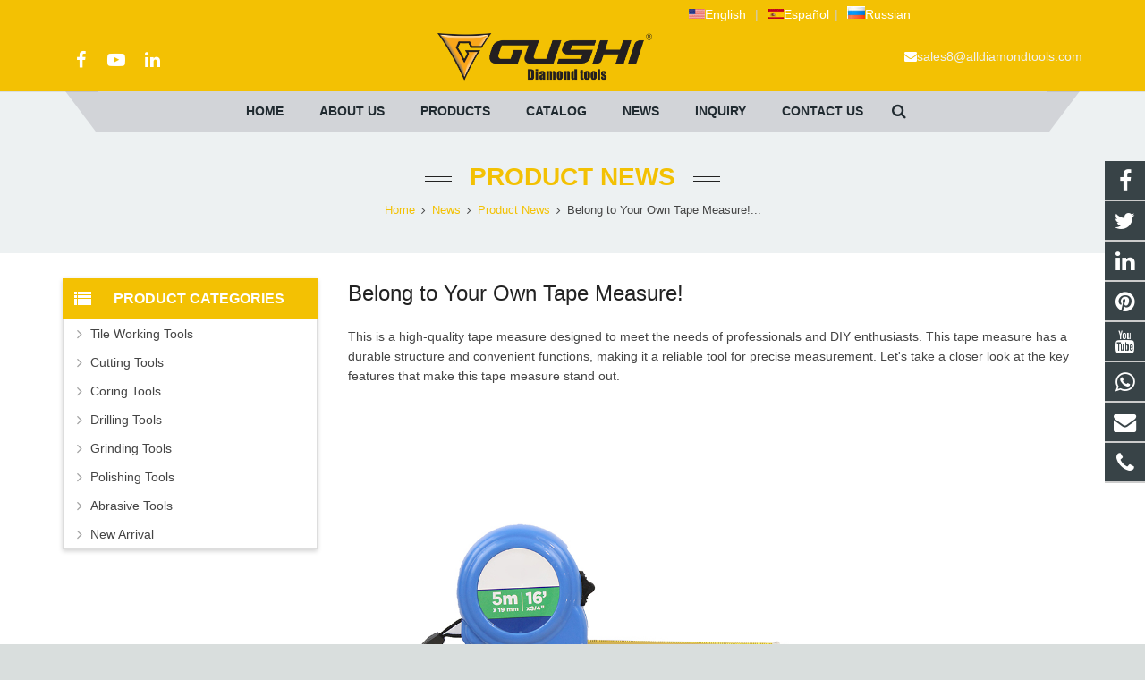

--- FILE ---
content_type: text/html; charset=utf-8
request_url: https://www.alldiamondtools.com/new/Your-Own-Tape-Measure.html
body_size: 12495
content:
 <!DOCTYPE HTML><html lang="en-US"><head><!-- Google tag (gtag.js) -->
<script async src="https://www.googletagmanager.com/gtag/js?id=G-FWJS1RBWNH"></script>
<script>
  window.dataLayer = window.dataLayer || [];
  function gtag(){dataLayer.push(arguments);}
  gtag('js', new Date());

  gtag('config', 'G-FWJS1RBWNH');
</script>

<!-- Google tag (gtag.js) -->
<script async src="https://www.googletagmanager.com/gtag/js?id=G-V6K2Q45CEH"></script>
<script>
  window.dataLayer = window.dataLayer || [];
  function gtag(){dataLayer.push(arguments);}
  gtag('js', new Date());

  gtag('config', 'G-V6K2Q45CEH');
</script><meta charset="UTF-8"><meta name="viewport" content="width=device-width, initial-scale=1, maximum-scale=1"><title>Belong to Your Own Tape Measure!</title><meta name="keywords" content="TAPE MEASURE" /><meta name="description" content="This is Your Own Perfect Tape Measure." /><link rel="shortcut icon" href="/Uploads/flash/5d1db36265430.ico" /><link rel="canonical" href="https://www.alldiamondtools.com/new/Your-Own-Tape-Measure.html" /><link rel='stylesheet' id='us-base-css' href='/xiaoyucms/css/xiaoyuer.css' media='all' /><script type="text/javascript">
			if (!/Android|webOS|iPhone|iPad|iPod|BlackBerry|IEMobile|Opera Mini/i.test(navigator.userAgent)) {
                var root = document.getElementsByTagName('html')[0] root.className += " no-touch";
            }
</script><style type="text/css" id="wp-custom-css">/* You can add your own CSS here. Click the help icon above to learn more. */ @media only screen and ( max-width: 768px ) { .extbkbox input, .extbkbox textarea{line-height: 2rem !important;height: 2rem !important; padding: 0 .8rem;} .extbkbox p{margin-bottom:1px !important;} }</style><!--首页Advatange变色--><style type="text/css" id="wp-custom-css">/* You can add your own CSS here. Click the help icon above to learn more. */ @media screen and (max-width: 767px) { td, th { padding: 2px !important;} } .homeadsun{padding:27px 37px;} .homeadsun:hover {background: #212E32 none repeat scroll 0 0;}</style></head><body class="news-posts-template-default single single-news-posts l-body header_hor header_inpos_top state_default" itemscope="itemscope" itemtype="https://schema.org/WebPage"><div class="l-canvas sidebar_left type_wide titlebar_default"><!-- Google Tag Manager (noscript) -->
<noscript><iframe src="https://www.googletagmanager.com/ns.html?id=GTM-TZP5ZKJ"
height="0" width="0" style="display:none;visibility:hidden"></iframe></noscript>
<!-- End Google Tag Manager (noscript) --><header class="l-header pos_fixed bg_solid shadow_thin" itemscope="itemscope" itemtype="https://schema.org/WPHeader"><section class="topbar"><div class="inner"><div class="topbar-lt" style="padding-left:25%;"></div><div class="topbar-rt"><div class="subnav"><a href="https://www.alldiamondtools.com"><img src="/xiaoyucms/images/en.gif" /><span style="color:#FFF  !important;">English</span></a> |
<a href="https://www.alldiamondtools.com/es/"><img src="/xiaoyucms/images/es.gif" /><span style="color:#FFF  !important;">Español</span></a>|
<a href="https://www.alldiamondtools.com/ru/"><img src="/xiaoyucms/images/ru.jpg" /><span style="color:#FFF  !important;">Russian</span></a></div></div></div></section><div class="l-subheader at_top"><div class="l-subheader-h"><div class="l-subheader-cell at_left"></div><div class="l-subheader-cell at_center"></div><div class="l-subheader-cell at_right"></div></div></div><div class="l-subheader at_middle"><div class="l-subheader-h"><div class="l-subheader-cell at_left"><div class="w-html ush_html_1"><p><div class="w-socials align_left style_default color_text index_1" style="font-size:20px;"><div class="w-socials-list"><div class="w-socials-item facebook"><a class="w-socials-item-link" href="https://www.facebook.com/gushitools/" target="_blank" rel="nofollow"><span class="w-socials-item-link-hover"></span></a><div class="w-socials-item-popup"><span>Facebook</span></div></div><div class="w-socials-item youtube"><a class="w-socials-item-link" href="https://www.youtube.com/c/gushitools" target="_blank" rel="nofollow"><span class="w-socials-item-link-hover"></span></a><div class="w-socials-item-popup"><span>Youtube</span></div></div><div class="w-socials-item linkedin"><a class="w-socials-item-link" href="https://www.linkedin.com/company/gushi-tools/" target="_blank" rel="nofollow"><span class="w-socials-item-link-hover"></span></a><div class="w-socials-item-popup"><span>LinkedIn</span></div></div></div></div></p></div></div><div class="l-subheader-cell at_center"><div class="w-img ush_image_1"><div class="w-img-h"><img class="for_default" src="/Uploads/flash/663b3c89eab99.png" alt="Huzhou Gu’s Imp. & Exp. Co., Ltd." width="180" height="28"  /></div></div></div><div class="l-subheader-cell at_right"><div class="w-html ush_html_2"><p><i class="fa fa-envelope"></i><a href="mailto:sales8@alldiamondtools.com">sales8@alldiamondtools.com</a></p></div></div></div></div><div class="l-subheader at_bottom"><div class="l-subheader-h"><div class="l-subheader-cell at_left"></div><div class="l-subheader-cell at_center"><nav class="w-nav type_desktop animation_height height_full ush_menu_1" itemscope="itemscope" itemtype="https://schema.org/SiteNavigationElement"><a class="w-nav-control" href="javascript:void(0);"></a><ul class="w-nav-list level_1 hover_simple hidden"><style>	.current-menu-item {
		border: 0px solid #00AB6C;
		background-color:#555555;
	}
</style><li class="menu-item menu-item-type-post_type menu-item-object-page page_item w-nav-item level_1 "><a class="w-nav-anchor level_1  " href="/"><span class="w-nav-title">Home</span><span class="w-nav-arrow"></span></a></li><li class="menu-item menu-item-type-post_type menu-item-object-page w-nav-item level_1 "><a class="w-nav-anchor level_1" href=" /About-us.html" title="About Us"><span class="w-nav-title">About Us</span><span class="w-nav-arrow"></span></a></li><li class="menu-item menu-item-type-post_type menu-item-object-page menu-item-has-children w-nav-item level_1 "><a class="w-nav-anchor level_1" href="/products.html" title="Products"><span class="w-nav-title">Products</span><span class="w-nav-arrow"></span></a><ul class="w-nav-list level_2"><li class="menu-item menu-item-type-taxonomy menu-item-object-category menu-item-has-children w-nav-item level_2 "><a class="w-nav-anchor level_2" href="/Tile-Working-Tools.html" title="Tile Working Tools"><span class="w-nav-title">Tile Working Tools</span><span class="w-nav-arrow"></span></a><ul class="w-nav-list level_3"><li class="menu-item menu-item-type-taxonomy menu-item-object-category w-nav-item level_2 "><a class="w-nav-anchor level_2" href="/Cutting-Tool.html" title="Cutting Tool"><span class="w-nav-title">Cutting Tool</span><span class="w-nav-arrow"></span></a></li><li class="menu-item menu-item-type-taxonomy menu-item-object-category w-nav-item level_2 "><a class="w-nav-anchor level_2" href="/Measuring-Leveling-Tool.html" title="Measuring Leveling Tool"><span class="w-nav-title">Measuring Leveling Tool</span><span class="w-nav-arrow"></span></a></li><li class="menu-item menu-item-type-taxonomy menu-item-object-category w-nav-item level_2 "><a class="w-nav-anchor level_2" href="/Hand-Tool.html" title="Hand Tool"><span class="w-nav-title">Hand Tool</span><span class="w-nav-arrow"></span></a></li><li class="menu-item menu-item-type-taxonomy menu-item-object-category w-nav-item level_2 "><a class="w-nav-anchor level_2" href="/Drilling-Tool.html" title="Drilling Tool"><span class="w-nav-title">Drilling Tool</span><span class="w-nav-arrow"></span></a></li><li class="menu-item menu-item-type-taxonomy menu-item-object-category w-nav-item level_2 "><a class="w-nav-anchor level_2" href="/Grinding-Polishing-Tool.html" title="Grinding Polishing Tool"><span class="w-nav-title">Grinding Polishing Tool</span><span class="w-nav-arrow"></span></a></li></ul></li><li class="menu-item menu-item-type-taxonomy menu-item-object-category menu-item-has-children w-nav-item level_2 "><a class="w-nav-anchor level_2" href="/cutting-tools.html" title="Cutting Tools"><span class="w-nav-title">Cutting Tools</span><span class="w-nav-arrow"></span></a><ul class="w-nav-list level_3"><li class="menu-item menu-item-type-taxonomy menu-item-object-category w-nav-item level_2 "><a class="w-nav-anchor level_2" href="/Diamond-Saw-Blade.html" title="Diamond Saw Blade"><span class="w-nav-title">Diamond Saw Blade</span><span class="w-nav-arrow"></span></a></li><li class="menu-item menu-item-type-taxonomy menu-item-object-category w-nav-item level_2 "><a class="w-nav-anchor level_2" href="/Circular-Saw-Blade.html" title="Circular Saw Blade"><span class="w-nav-title">Circular Saw Blade</span><span class="w-nav-arrow"></span></a></li><li class="menu-item menu-item-type-taxonomy menu-item-object-category w-nav-item level_2 "><a class="w-nav-anchor level_2" href="/Jig-Saw-Blade.html" title="Jig Saw Blade"><span class="w-nav-title">Jig Saw Blade</span><span class="w-nav-arrow"></span></a></li><li class="menu-item menu-item-type-taxonomy menu-item-object-category w-nav-item level_2 "><a class="w-nav-anchor level_2" href="/Recip-Saw-Blade.html" title="Recip Saw Blade"><span class="w-nav-title">Recip Saw Blade</span><span class="w-nav-arrow"></span></a></li><li class="menu-item menu-item-type-taxonomy menu-item-object-category w-nav-item level_2 "><a class="w-nav-anchor level_2" href="/Wire-Saw.html" title="Wire Saw"><span class="w-nav-title">Wire Saw</span><span class="w-nav-arrow"></span></a></li><li class="menu-item menu-item-type-taxonomy menu-item-object-category w-nav-item level_2 "><a class="w-nav-anchor level_2" href="/diamond-segment.html" title="Diamond Accessory"><span class="w-nav-title">Diamond Accessory</span><span class="w-nav-arrow"></span></a></li></ul></li><li class="menu-item menu-item-type-taxonomy menu-item-object-category menu-item-has-children w-nav-item level_2 "><a class="w-nav-anchor level_2" href="/Coring-Tools.html" title="Coring Tools"><span class="w-nav-title">Coring Tools</span><span class="w-nav-arrow"></span></a><ul class="w-nav-list level_3"><li class="menu-item menu-item-type-taxonomy menu-item-object-category w-nav-item level_2 "><a class="w-nav-anchor level_2" href="/diamond-core-bit.html" title="Diamond Core Drill Bit"><span class="w-nav-title">Diamond Core Drill Bit</span><span class="w-nav-arrow"></span></a></li><li class="menu-item menu-item-type-taxonomy menu-item-object-category w-nav-item level_2 "><a class="w-nav-anchor level_2" href="/Hole-saw.html" title="Hole Saw"><span class="w-nav-title">Hole Saw</span><span class="w-nav-arrow"></span></a></li></ul></li><li class="menu-item menu-item-type-taxonomy menu-item-object-category menu-item-has-children w-nav-item level_2 "><a class="w-nav-anchor level_2" href="/Drilling-Tools.html" title="Drilling Tools"><span class="w-nav-title">Drilling Tools</span><span class="w-nav-arrow"></span></a><ul class="w-nav-list level_3"><li class="menu-item menu-item-type-taxonomy menu-item-object-category w-nav-item level_2 "><a class="w-nav-anchor level_2" href="/HSS-Drill-Bit.html" title="HSS Drill Bit"><span class="w-nav-title">HSS Drill Bit</span><span class="w-nav-arrow"></span></a></li><li class="menu-item menu-item-type-taxonomy menu-item-object-category w-nav-item level_2 "><a class="w-nav-anchor level_2" href="/SDS-Drill-Bit.html" title="SDS Drill Bit"><span class="w-nav-title">SDS Drill Bit</span><span class="w-nav-arrow"></span></a></li><li class="menu-item menu-item-type-taxonomy menu-item-object-category w-nav-item level_2 "><a class="w-nav-anchor level_2" href="/Masonry-Drill-Bit.html" title="Masonry Drill Bit"><span class="w-nav-title">Masonry Drill Bit</span><span class="w-nav-arrow"></span></a></li><li class="menu-item menu-item-type-taxonomy menu-item-object-category w-nav-item level_2 "><a class="w-nav-anchor level_2" href="/Wood-Drill-Bit.html" title="Wood Drill Bit"><span class="w-nav-title">Wood Drill Bit</span><span class="w-nav-arrow"></span></a></li><li class="menu-item menu-item-type-taxonomy menu-item-object-category w-nav-item level_2 "><a class="w-nav-anchor level_2" href="/Glass-Drill-Bit.html" title="Glass Drill Bit"><span class="w-nav-title">Glass Drill Bit</span><span class="w-nav-arrow"></span></a></li><li class="menu-item menu-item-type-taxonomy menu-item-object-category w-nav-item level_2 "><a class="w-nav-anchor level_2" href="/Drill-Bit-Set.html" title="Drill Bit Set"><span class="w-nav-title">Drill Bit Set</span><span class="w-nav-arrow"></span></a></li></ul></li><li class="menu-item menu-item-type-taxonomy menu-item-object-category menu-item-has-children w-nav-item level_2 "><a class="w-nav-anchor level_2" href="/grinding-tools.html" title="Grinding Tools"><span class="w-nav-title">Grinding Tools</span><span class="w-nav-arrow"></span></a><ul class="w-nav-list level_3"><li class="menu-item menu-item-type-taxonomy menu-item-object-category w-nav-item level_2 "><a class="w-nav-anchor level_2" href="/Diamond-Cup-Wheel.html" title="Diamond Cup Wheel"><span class="w-nav-title">Diamond Cup Wheel</span><span class="w-nav-arrow"></span></a></li><li class="menu-item menu-item-type-taxonomy menu-item-object-category w-nav-item level_2 "><a class="w-nav-anchor level_2" href="/Grinding-Stone.html" title="Grinding Stone"><span class="w-nav-title">Grinding Stone</span><span class="w-nav-arrow"></span></a></li><li class="menu-item menu-item-type-taxonomy menu-item-object-category w-nav-item level_2 "><a class="w-nav-anchor level_2" href="/Grinding-Plate.html" title="Grinding Plate"><span class="w-nav-title">Grinding Plate</span><span class="w-nav-arrow"></span></a></li><li class="menu-item menu-item-type-taxonomy menu-item-object-category w-nav-item level_2 "><a class="w-nav-anchor level_2" href="/PCD-Grinding-Wheel.html" title="PCD Grinding Wheel"><span class="w-nav-title">PCD Grinding Wheel</span><span class="w-nav-arrow"></span></a></li><li class="menu-item menu-item-type-taxonomy menu-item-object-category w-nav-item level_2 "><a class="w-nav-anchor level_2" href="/Drum-Wheel.html" title="Drum Wheel"><span class="w-nav-title">Drum Wheel</span><span class="w-nav-arrow"></span></a></li><li class="menu-item menu-item-type-taxonomy menu-item-object-category w-nav-item level_2 "><a class="w-nav-anchor level_2" href="/Finger-Bit.html" title="Finger Bit"><span class="w-nav-title">Finger Bit</span><span class="w-nav-arrow"></span></a></li><li class="menu-item menu-item-type-taxonomy menu-item-object-category w-nav-item level_2 "><a class="w-nav-anchor level_2" href="/Router-Bit.html" title="Router Bit"><span class="w-nav-title">Router Bit</span><span class="w-nav-arrow"></span></a></li><li class="menu-item menu-item-type-taxonomy menu-item-object-category w-nav-item level_2 "><a class="w-nav-anchor level_2" href="/Fickert.html" title="Fickert"><span class="w-nav-title">Fickert</span><span class="w-nav-arrow"></span></a></li><li class="menu-item menu-item-type-taxonomy menu-item-object-category w-nav-item level_2 "><a class="w-nav-anchor level_2" href="/Other-Grinding-Tools.html" title="Other Grinding Tools"><span class="w-nav-title">Other Grinding Tools</span><span class="w-nav-arrow"></span></a></li></ul></li><li class="menu-item menu-item-type-taxonomy menu-item-object-category menu-item-has-children w-nav-item level_2 "><a class="w-nav-anchor level_2" href="/polishing-tools.html" title="Polishing Tools"><span class="w-nav-title">Polishing Tools</span><span class="w-nav-arrow"></span></a><ul class="w-nav-list level_3"><li class="menu-item menu-item-type-taxonomy menu-item-object-category w-nav-item level_2 "><a class="w-nav-anchor level_2" href="/Stone-Polishing-Pads.html" title="Stone Polishing Pads"><span class="w-nav-title">Stone Polishing Pads</span><span class="w-nav-arrow"></span></a></li><li class="menu-item menu-item-type-taxonomy menu-item-object-category w-nav-item level_2 "><a class="w-nav-anchor level_2" href="/Floor-Polishing-Pad.html" title="Floor Polishing Pad"><span class="w-nav-title">Floor Polishing Pad</span><span class="w-nav-arrow"></span></a></li><li class="menu-item menu-item-type-taxonomy menu-item-object-category w-nav-item level_2 "><a class="w-nav-anchor level_2" href="/Polish-Pad-Backer.html" title="Polish Pad Backer"><span class="w-nav-title">Polish Pad Backer</span><span class="w-nav-arrow"></span></a></li></ul></li><li class="menu-item menu-item-type-taxonomy menu-item-object-category menu-item-has-children w-nav-item level_2 "><a class="w-nav-anchor level_2" href="/abrasive-tools.html" title="Abrasive Tools"><span class="w-nav-title">Abrasive Tools</span><span class="w-nav-arrow"></span></a><ul class="w-nav-list level_3"><li class="menu-item menu-item-type-taxonomy menu-item-object-category w-nav-item level_2 "><a class="w-nav-anchor level_2" href="/Abrasive-Cutting-Disc.html" title="Abrasive Cutting Disc"><span class="w-nav-title">Abrasive Cutting Disc</span><span class="w-nav-arrow"></span></a></li><li class="menu-item menu-item-type-taxonomy menu-item-object-category w-nav-item level_2 "><a class="w-nav-anchor level_2" href="/Grinding-Disc.html" title="Grinding Disc"><span class="w-nav-title">Grinding Disc</span><span class="w-nav-arrow"></span></a></li><li class="menu-item menu-item-type-taxonomy menu-item-object-category w-nav-item level_2 "><a class="w-nav-anchor level_2" href="/Abrasive-Flap-Disc.html" title="Abrasive Flap Disc"><span class="w-nav-title">Abrasive Flap Disc</span><span class="w-nav-arrow"></span></a></li><li class="menu-item menu-item-type-taxonomy menu-item-object-category w-nav-item level_2 "><a class="w-nav-anchor level_2" href="/Sanding-Disc.html" title="Sanding Disc"><span class="w-nav-title">Sanding Disc</span><span class="w-nav-arrow"></span></a></li><li class="menu-item menu-item-type-taxonomy menu-item-object-category w-nav-item level_2 "><a class="w-nav-anchor level_2" href="/Abrasive-Roll.html" title="Abrasive Roll"><span class="w-nav-title">Abrasive Roll</span><span class="w-nav-arrow"></span></a></li><li class="menu-item menu-item-type-taxonomy menu-item-object-category w-nav-item level_2 "><a class="w-nav-anchor level_2" href="/Abrasive-Belt.html" title="Abrasive Belt"><span class="w-nav-title">Abrasive Belt</span><span class="w-nav-arrow"></span></a></li><li class="menu-item menu-item-type-taxonomy menu-item-object-category w-nav-item level_2 "><a class="w-nav-anchor level_2" href="/Sanding-Sheet.html" title="Sanding Sheet"><span class="w-nav-title">Sanding Sheet</span><span class="w-nav-arrow"></span></a></li><li class="menu-item menu-item-type-taxonomy menu-item-object-category w-nav-item level_2 "><a class="w-nav-anchor level_2" href="/Other-Abrasive-Tools.html" title="Other Abrasive Tools"><span class="w-nav-title">Other Abrasive Tools</span><span class="w-nav-arrow"></span></a></li></ul></li><li class="menu-item menu-item-type-taxonomy menu-item-object-category w-nav-item level_2 "><a class="w-nav-anchor level_2" href="/New-Arrival.html" title="New Arrival"><span class="w-nav-title">New Arrival</span><span class="w-nav-arrow"></span></a></li></ul></li><li class="menu-item menu-item-type-post_type menu-item-object-page w-nav-item level_1 "><a class="w-nav-anchor level_1" href="/CATALOG.html" title="CATALOG"><span class="w-nav-title">CATALOG</span><span class="w-nav-arrow"></span></a></li><li class="menu-item menu-item-type-post_type menu-item-object-page menu-item-has-children w-nav-item level_1 "><a class="w-nav-anchor level_1" href="/News.html" title="News"><span class="w-nav-title">News</span><span class="w-nav-arrow"></span></a><ul class="w-nav-list level_2"><li class="menu-item menu-item-type-taxonomy menu-item-object-category w-nav-item level_2 "><a class="w-nav-anchor level_2" href="/Company-news.html" title="Company News"><span class="w-nav-title">Company News</span><span class="w-nav-arrow"></span></a></li><li class="menu-item menu-item-type-taxonomy menu-item-object-category w-nav-item level_2 "><a class="w-nav-anchor level_2" href="/Exhibition-News.html" title="Exhibition News"><span class="w-nav-title">Exhibition News</span><span class="w-nav-arrow"></span></a></li><li class="menu-item menu-item-type-taxonomy menu-item-object-category w-nav-item level_2 "><a class="w-nav-anchor level_2" href="/product-news.html" title="Product News"><span class="w-nav-title">Product News</span><span class="w-nav-arrow"></span></a></li></ul></li><li class="menu-item menu-item-type-post_type menu-item-object-page w-nav-item level_1 "><a class="w-nav-anchor level_1" href="/ToInquiry/" title="Inquiry"><span class="w-nav-title">Inquiry</span><span class="w-nav-arrow"></span></a></li><li class="menu-item menu-item-type-post_type menu-item-object-page w-nav-item level_1 "><a class="w-nav-anchor level_1" href="/Contact-us.html" title="Contact Us"><span class="w-nav-title">Contact Us</span><span class="w-nav-arrow"></span></a></li></ul><div class="w-nav-options hidden" onclick='return {&quot;mobileWidth&quot;:900,&quot;mobileBehavior&quot;:1}'></div></nav><!--导航条搜索框--><div class="w-search layout_modern ush_search_1"><div class="w-search-form"><form class="w-search-form-h" autocomplete="off" action="/search/index.html" method="get"><div class="w-search-form-field"><input type="text" name="name" id="us_form_search_s" placeholder="Search ..." /><span class="w-form-row-field-bar"></span></div><div class="w-search-close"></div></form></div><a class="w-search-open" href="javascript:void(0);"></a></div></div><div class="l-subheader-cell at_right"></div></div></div><div class="l-subheader for_hidden hidden"></div></header><div class="l-titlebar size_large color_alternate"><div class="l-titlebar-h"><div class="l-titlebar-content"><h1 itemprop="headline"><a href="/product-news.html">Product News</a></h1></div><div class="g-breadcrumbs" xmlns:v="http://rdf.data-vocabulary.org/#"><span typeof="v:Breadcrumb"><a class="g-breadcrumbs-item" rel="v:url" property="v:title" href="/">Home</a></span><span class="g-breadcrumbs-separator"></span><span typeof="v:Breadcrumb"><a rel="v:url" property="v:title" href="/News.html" title="News">News</a></span><span class="g-breadcrumbs-separator"></span><span typeof="v:Breadcrumb"><a rel="v:url" property="v:title" href="/product-news.html" title="Product News">Product News</a></span><span class="g-breadcrumbs-separator"></span><span class="g-breadcrumbs-item">Belong to Your Own Tape Measure!...</span></div></div></div><div class="l-main"><div class="l-main-h i-cf"><main class="l-content" itemprop="mainContentOfPage"><section class="l-section"><div class="l-section-h i-cf"><h1 itemprop="headline">Belong to Your Own Tape Measure!</h1><p>This is a high-quality tape measure designed to meet the needs of professionals and DIY enthusiasts. This tape measure has a durable structure and convenient functions, making it a reliable tool for precise measurement. Let&#39;s take a closer look at the key features that make this tape measure stand out.</p><p><img src="/Uploads/image/20240112/1705040325891777.jpg" title="1705040325891777.jpg" alt="1.jpg" width="498" height="514" style="width: 498px; height: 514px;"/></p><p>The outer shell of this tape measure is made of high-strength PVC plastic, ensuring that it can withstand the harsh daily use. Unlike other tape measures that are prone to breakage or breakage, this type of tape measure is durable. Whether you are working on a construction site or dealing with home renovation projects, you can rely on the durability of this tape measure to complete your work.</p><p>The ruler of this tape measure is made of HSS material, which is famous for its hardness and damage resistance. This means that even if used frequently, the ruler will remain complete and accurate. You don&#39;t have to worry about the measurement values being distorted or inaccurate over time. With this tape measure, you can trust that your measurement results will always be accurate.</p><p><img src="/Uploads/image/20240112/1705040417124065.jpg" title="1705040417124065.jpg" alt="3.jpg" width="499" height="557" style="width: 499px; height: 557px;"/></p><p>The spring strip inside the tape measure has undergone multiple rounds of high-temperature treatment to ensure its durability and lifespan. This spring strip is responsible for the smooth and controllable retraction of the tape, making it easy to use. You don&#39;t have to worry about the tape measure getting stuck or not retracting correctly. With this tape measure, you can always expect smooth and reliable operation.</p><p>A prominent feature of this tape measure is its dual scale. It comes in two sizes, centimeters and inches, allowing you to easily switch between the two measurement systems. This versatility makes it suitable for a wide range of applications, whether you are conducting projects that require metric or imperial measurements. With this tape measure, you don&#39;t need to carry multiple tools or manually convert measurement values.</p><p><img src="/Uploads/image/20240112/1705040929519015.jpg" title="1705040929519015.jpg" alt="2.jpg" width="467" height="474" style="width: 467px; height: 474px;"/></p><p>In addition, the tape measure has multiple lengths to choose from, including 8 meters and 10 meters. This ensures that you can choose the length that best suits your needs. Whether you are measuring small objects or long distances, there is a tape measure length that suits your needs. This flexibility makes this tape measure a multifunctional tool that can be used in various situations.</p><p>Overall, this high-quality tape measure is a reliable and durable tool designed to meet the needs of professionals and DIY enthusiasts. This tape measure features a high-strength PVC plastic casing, HSS ruler, durable spring bar, dual scale, and multiple length options, providing convenience, accuracy, and versatility. Whether you are working on a construction site, completing a home renovation project, or just taking precise measurements, this tape measure is the perfect tool for this job. Invest in this tape measure and experience its impact on your project.</p></div></section><section class="l-section for_related"><div id="sun" style=" margin-top:16px; margin-bottom:0px;"><h3 style="font-size:16px;" class="wpb_area_title"><span>Related News</span></h3></div><div><div class="w-blog layout_classic type_grid cols_3" itemscope="itemscope" itemtype="https://schema.org/Blog"><div class="w-blog-list"><article class="w-blog-post a-big-class a-small-class-one post-54 post type-post status-publish format-standard has-post-thumbnail hentry category-a-big-class category-a-small-class-one tag-three-images" data-id="54" data-categories="a-big-class,a-small-class-one"><div class="w-blog-post-h animate_fade d0"><div class="w-blog-post-preview"><a href="/new/Carbide-Core-Drill-Bit.html"  title="Maintenance Method of Cemented Carbide Core Drill Bit" ><img width="700" height="700" data-original="/Uploads/news/6530954c8eaf4.jpg" alt="Maintenance Method of Cemented Carbide Core Drill Bit" title="Maintenance Method of Cemented Carbide Core Drill Bit" class="attachment-post-thumbnail size-post-thumbnail wp-post-image"  /></a></div><div class="w-blog-post-body"><h2 class="w-blog-post-title"><a class="entry-title" rel="bookmark" href="/new/Carbide-Core-Drill-Bit.html"  title="Maintenance Method of Cemented Carbide Core Drill Bit" >Maintenance Method of Cemented Carbide Core Drill Bit</a></h2></div></div></article><article class="w-blog-post a-big-class a-small-class-one post-54 post type-post status-publish format-standard has-post-thumbnail hentry category-a-big-class category-a-small-class-one tag-three-images" data-id="54" data-categories="a-big-class,a-small-class-one"><div class="w-blog-post-h animate_fade d0"><div class="w-blog-post-preview"><a href="/new/Cut-Fiber-Cement.html"  title="What Blade to Cut Fiber Cement?" ><img width="700" height="700" data-original="/Uploads/news/65114a8ee58e6.jpg" alt="What Blade to Cut Fiber Cement?" title="What Blade to Cut Fiber Cement?" class="attachment-post-thumbnail size-post-thumbnail wp-post-image"  /></a></div><div class="w-blog-post-body"><h2 class="w-blog-post-title"><a class="entry-title" rel="bookmark" href="/new/Cut-Fiber-Cement.html"  title="What Blade to Cut Fiber Cement?" >What Blade to Cut Fiber Cement?</a></h2></div></div></article><article class="w-blog-post a-big-class a-small-class-one post-54 post type-post status-publish format-standard has-post-thumbnail hentry category-a-big-class category-a-small-class-one tag-three-images" data-id="54" data-categories="a-big-class,a-small-class-one"><div class="w-blog-post-h animate_fade d0"><div class="w-blog-post-preview"><a href="/new/Louver-Wheel.html"  title="What is a Louver Wheel?" ><img width="700" height="700" data-original="/Uploads/news/651284993e3ff.jpg" alt="What is a Louver Wheel?" title="What is a Louver Wheel?" class="attachment-post-thumbnail size-post-thumbnail wp-post-image"  /></a></div><div class="w-blog-post-body"><h2 class="w-blog-post-title"><a class="entry-title" rel="bookmark" href="/new/Louver-Wheel.html"  title="What is a Louver Wheel?" >What is a Louver Wheel?</a></h2></div></div></article><article class="w-blog-post a-big-class a-small-class-one post-54 post type-post status-publish format-standard has-post-thumbnail hentry category-a-big-class category-a-small-class-one tag-three-images" data-id="54" data-categories="a-big-class,a-small-class-one"><div class="w-blog-post-h animate_fade d0"><div class="w-blog-post-preview"><a href="/new/Low-carbon-Tool-Steel-Tooth-Back.html"  title="Sharpening of Low-carbon Tool Steel Tooth Back" ><img width="700" height="700" data-original="/Uploads/news/65139e0798b3a.jpg" alt="Sharpening of Low-carbon Tool Steel Tooth Back" title="Sharpening of Low-carbon Tool Steel Tooth Back" class="attachment-post-thumbnail size-post-thumbnail wp-post-image"  /></a></div><div class="w-blog-post-body"><h2 class="w-blog-post-title"><a class="entry-title" rel="bookmark" href="/new/Low-carbon-Tool-Steel-Tooth-Back.html"  title="Sharpening of Low-carbon Tool Steel Tooth Back" >Sharpening of Low-carbon Tool Steel Tooth Back</a></h2></div></div></article><article class="w-blog-post a-big-class a-small-class-one post-54 post type-post status-publish format-standard has-post-thumbnail hentry category-a-big-class category-a-small-class-one tag-three-images" data-id="54" data-categories="a-big-class,a-small-class-one"><div class="w-blog-post-h animate_fade d0"><div class="w-blog-post-preview"><a href="/new/Choose-a-Drill-Bit.html"  title="How to Choose a Drill Bit for Long Auger Rigs?" ><img width="700" height="700" data-original="/Uploads/news/65139f3647901.jpg" alt="How to Choose a Drill Bit for Long Auger Rigs?" title="How to Choose a Drill Bit for Long Auger Rigs?" class="attachment-post-thumbnail size-post-thumbnail wp-post-image"  /></a></div><div class="w-blog-post-body"><h2 class="w-blog-post-title"><a class="entry-title" rel="bookmark" href="/new/Choose-a-Drill-Bit.html"  title="How to Choose a Drill Bit for Long Auger Rigs?" >How to Choose a Drill Bit for Long Auger Rigs?</a></h2></div></div></article><article class="w-blog-post a-big-class a-small-class-one post-54 post type-post status-publish format-standard has-post-thumbnail hentry category-a-big-class category-a-small-class-one tag-three-images" data-id="54" data-categories="a-big-class,a-small-class-one"><div class="w-blog-post-h animate_fade d0"><div class="w-blog-post-preview"><a href="/new/Alloy-Saw-Blades.html"  title="Key Points for Grinding Alloy Saw Blades" ><img width="700" height="700" data-original="/Uploads/news/6514dc3190552.jpg" alt="Key Points for Grinding Alloy Saw Blades" title="Key Points for Grinding Alloy Saw Blades" class="attachment-post-thumbnail size-post-thumbnail wp-post-image"  /></a></div><div class="w-blog-post-body"><h2 class="w-blog-post-title"><a class="entry-title" rel="bookmark" href="/new/Alloy-Saw-Blades.html"  title="Key Points for Grinding Alloy Saw Blades" >Key Points for Grinding Alloy Saw Blades</a></h2></div></div></article></div></div></div></section></main><aside class="l-sidebar at_left default_sidebar" itemscope="itemscope" itemtype="https://schema.org/WPSideBar"><div id="categories-2" class="widget widget_categories"><h3 class="widgettitle">Product Categories</h3><ul><!--//没有分类<li class="cat-item"><ul class="children">--><li class="cat-item"><a href="/Tile-Working-Tools.html">Tile Working Tools</a><ul class="children"><li class="cat-item"><a href="/Measuring-Leveling-Tool.html">Measuring Leveling Tool</a></li><li class="cat-item"><a href="/Cutting-Tool.html">Cutting Tool</a></li><li class="cat-item"><a href="/Hand-Tool.html">Hand Tool</a></li><li class="cat-item"><a href="/Drilling-Tool.html">Drilling Tool</a></li><li class="cat-item"><a href="/Grinding-Polishing-Tool.html">Grinding Polishing Tool</a></li></ul></li><li class="cat-item"><a href="/cutting-tools.html">Cutting Tools</a><ul class="children"><li class="cat-item"><a href="/Diamond-Saw-Blade.html">Diamond Saw Blade</a></li><li class="cat-item"><a href="/Circular-Saw-Blade.html">Circular Saw Blade</a></li><li class="cat-item"><a href="/Jig-Saw-Blade.html">Jig Saw Blade</a></li><li class="cat-item"><a href="/Recip-Saw-Blade.html">Recip Saw Blade</a></li><li class="cat-item"><a href="/Wire-Saw.html">Wire Saw</a></li><li class="cat-item"><a href="/diamond-segment.html">Diamond Accessory</a></li></ul></li><li class="cat-item"><a href="/Coring-Tools.html">Coring Tools</a><ul class="children"><li class="cat-item"><a href="/diamond-core-bit.html">Diamond Core Drill Bit</a></li><li class="cat-item"><a href="/Hole-saw.html">Hole Saw</a></li></ul></li><li class="cat-item"><a href="/Drilling-Tools.html">Drilling Tools</a><ul class="children"><li class="cat-item"><a href="/HSS-Drill-Bit.html">HSS Drill Bit</a></li><li class="cat-item"><a href="/SDS-Drill-Bit.html">SDS Drill Bit</a></li><li class="cat-item"><a href="/Masonry-Drill-Bit.html">Masonry Drill Bit</a></li><li class="cat-item"><a href="/Wood-Drill-Bit.html">Wood Drill Bit</a></li><li class="cat-item"><a href="/Glass-Drill-Bit.html">Glass Drill Bit</a></li><li class="cat-item"><a href="/Drill-Bit-Set.html">Drill Bit Set</a></li></ul></li><li class="cat-item"><a href="/grinding-tools.html">Grinding Tools</a><ul class="children"><li class="cat-item"><a href="/Diamond-Cup-Wheel.html">Diamond Cup Wheel</a></li><li class="cat-item"><a href="/Grinding-Stone.html">Grinding Stone</a></li><li class="cat-item"><a href="/Grinding-Plate.html">Grinding Plate</a></li><li class="cat-item"><a href="/Drum-Wheel.html">Drum Wheel</a></li><li class="cat-item"><a href="/PCD-Grinding-Wheel.html">PCD Grinding Wheel</a></li><li class="cat-item"><a href="/Finger-Bit.html">Finger Bit</a></li><li class="cat-item"><a href="/Router-Bit.html">Router Bit</a></li><li class="cat-item"><a href="/Fickert.html">Fickert</a></li><li class="cat-item"><a href="/Other-Grinding-Tools.html">Other Grinding Tools</a></li></ul></li><li class="cat-item"><a href="/polishing-tools.html">Polishing Tools</a><ul class="children"><li class="cat-item"><a href="/Stone-Polishing-Pads.html">Stone Polishing Pads</a></li><li class="cat-item"><a href="/Floor-Polishing-Pad.html">Floor Polishing Pad</a></li><li class="cat-item"><a href="/Polish-Pad-Backer.html">Polish Pad Backer</a></li></ul></li><li class="cat-item"><a href="/abrasive-tools.html">Abrasive Tools</a><ul class="children"><li class="cat-item"><a href="/Abrasive-Cutting-Disc.html">Abrasive Cutting Disc</a></li><li class="cat-item"><a href="/Grinding-Disc.html">Grinding Disc</a></li><li class="cat-item"><a href="/Abrasive-Flap-Disc.html">Abrasive Flap Disc</a></li><li class="cat-item"><a href="/Sanding-Disc.html">Sanding Disc</a></li><li class="cat-item"><a href="/Abrasive-Roll.html">Abrasive Roll</a></li><li class="cat-item"><a href="/Abrasive-Belt.html">Abrasive Belt</a></li><li class="cat-item"><a href="/Sanding-Sheet.html">Sanding Sheet</a></li><li class="cat-item"><a href="/Other-Abrasive-Tools.html">Other Abrasive Tools</a></li></ul></li><li class="cat-item"><a href="/New-Arrival.html">New Arrival</a></li><!--//没有分类</ul>
	//没有分类</li>--></ul></div></aside></div></div></div><!--底部--><footer class="l-footer layout_compact" itemscope="itemscope" itemtype="https://schema.org/WPFooter"><section class="l-section wpb_row height_small color_footer-top"><div class="l-section-h i-cf"><div class="g-cols type_default valign_top"><div class="vc_col-sm-3 wpb_column vc_column_container animate_afb d0"><div class="vc_column-inner"><div class="wpb_wrapper"><div class="wpb_text_column "><div class="wpb_wrapper"><h4><span class="colored">Latest</span>Post</h4><ul style="margin:0px;" class="postsunlons"><li style="padding:4px 0 0 0;"><div class="imgsunpost"><a href="/new/One-stop-Solution-Provider-for-Tile-Drilling-Tools.html" title="One-stop Solution Provider for Tile Drilling Tools: Over 25 Years of Industry Experience"><img class="lazy" data-original="/Uploads/news/696095fa3a9b0.jpg" atl="One-stop Solution Provider for Tile Drilling Tools: Over 25 Years of Industry Experience"></a></div><div class="infosunpost"><div style="font-weight: 300; font-size: 14px; color: #444; margin:-4px 0 0 0;"><a href="/new/One-stop-Solution-Provider-for-Tile-Drilling-Tools.html" title="One-stop Solution Provider for Tile Drilling Tools: Over 25 Years of Industry Experience">One-stop Solution Provider for Tile Dril</a></div><time class="sunlonsdate">2026-01-09</time></div><div class="clear"></div></li><li style="padding:4px 0 0 0;"><div class="imgsunpost"><a href="/new/GUSHI-Tools-Wish-You-A-Prosperous-2026.html" title="GUSHI Tools Wish You A Prosperous 2026!"><img class="lazy" data-original="/Uploads/news/6954df78b75f8.jpg" atl="GUSHI Tools Wish You A Prosperous 2026!"></a></div><div class="infosunpost"><div style="font-weight: 300; font-size: 14px; color: #444; margin:-4px 0 0 0;"><a href="/new/GUSHI-Tools-Wish-You-A-Prosperous-2026.html" title="GUSHI Tools Wish You A Prosperous 2026!">GUSHI Tools Wish You A Prosperous 2026!</a></div><time class="sunlonsdate">2025-12-31</time></div><div class="clear"></div></li><li style="padding:4px 0 0 0;"><div class="imgsunpost"><a href="/new/GUSHI-Tools-Wishes-Our-Partners-A-Merry-Christmas.html" title="GUSHI Tools Wishes Our Partners A Merry Christmas! "><img class="lazy" data-original="/Uploads/news/694898a0dc2c5.jpg" atl="GUSHI Tools Wishes Our Partners A Merry Christmas! "></a></div><div class="infosunpost"><div style="font-weight: 300; font-size: 14px; color: #444; margin:-4px 0 0 0;"><a href="/new/GUSHI-Tools-Wishes-Our-Partners-A-Merry-Christmas.html" title="GUSHI Tools Wishes Our Partners A Merry Christmas! ">GUSHI Tools Wishes Our Partners A Merry </a></div><time class="sunlonsdate">2025-12-22</time></div><div class="clear"></div></li></ul></div></div></div></div></div><div class="vc_col-sm-3 wpb_column vc_column_container animate_afb d1"><div class="vc_column-inner"><div class="wpb_wrapper"><div class="wpb_text_column "><div class="wpb_wrapper"><h4>Feedback</h4></div></div><script language="javascript" type="text/javascript">     function checkInquiryc()



     {	 







         if (document.Inquiryc.name.value=='')



         {alert('Please put the name!');



         document.Inquiryc.name.focus



         return false



         }



          if (document.Inquiryc.email.value=='')



         {alert('Please put the email address!');



         document.Inquiryc.email.focus



         return false



         }



         var Mail = document.Inquiryc.email.value;



         if(Mail.indexOf('@',0) == -1 || Mail.indexOf('.',0) == -1)



         {



          alert('Please put the correct e-mail address！');



          document.Inquiryc.email.focus();



          return false;



         }

		 if (document.Inquiryc.code.value=='')
         {
		 alert('Please enter the verification code!');
         document.Inquiryc.code.focus
         return false
         }

     }



      </script><form action="/?m=Feedbacks&amp;a=check2" method="post" id="ryansa_contact_formsunlons" onSubmit="return checkInquiryc();" name="Inquiryc" ><input type="text" style="height: 40px; max-width:95%; background-color: #f1f1f1; color: #444; margin-bottom:8px;" name="name" placeholder="*Name"  /><input type="email" style="height: 40px; max-width:95%; background-color: #f1f1f1; color: #444; margin-bottom:8px;" name="email" placeholder="*Email" /><textarea style="height: 90px; max-width:95%; background-color: #f1f1f1; color: #444; margin-bottom:8px;" name="contents" placeholder="*Message" ></textarea><input name="code" style="width:60px !important; margin-bottom:8px;" ><img class="codeimg" style="padding-left:5px;" src="/common/verify.html" onclick='this.src=this.src+"?"+Math.random()'/><input type="submit" id="subjectsun" value="Submit" /><!--<button class="btn btn-danger page-btn" type="submit" name="button" value="Send" style="">Send</button>--></form></div></div></div><div class="vc_col-sm-3 wpb_column vc_column_container animate_afb d1"><div class="vc_column-inner"><div class="wpb_wrapper"><div class="wpb_text_column "><div class="wpb_wrapper"><h4>Contact Us</h4><p><i class="fa fa-whatsapp"></i><a href="https://api.whatsapp.com/send?phone=+8613757268975&amp;text=Hello" target="_blank" rel="nofollow">+8613757268975</a></p><p><i class="fa fa-phone"></i><a href="tel:+86 572 211 9923 " target="_blank" rel="nofollow">+86 572 211 9923 </a></p><p><i class="fa fa-envelope"></i><a href="mailto:sales8@alldiamondtools.com" target="_blank" rel="nofollow">sales8@alldiamondtools.com</a></p><p><i class="fa fa-map-marker"></i>Building 14, Zhizao Center, No. 1155 Dayang Road, Kangshan Street, Huzhou, Zhejiang, China (Mainland)</p></div></div></div></div></div><div class="vc_col-sm-3 wpb_column vc_column_container animate_afb d2"><div class="vc_column-inner"><div class="wpb_wrapper"><div class="wpb_text_column "><div class="wpb_wrapper"><h4>MOBILE WEBSITE</h4><div class="footerrq"><p><img data-original="/Uploads/flash/qrcode.jpg" alt="" width="280" height="280" class="alignnone size-full wp-image-243" /></p></div></div></div></div></div></div></div></div></section><section class="l-section wpb_row height_small color_footer-bottom"><div class="l-section-h i-cf"><div class="g-cols type_default valign_top"><div class="vc_col-sm-12 wpb_column vc_column_container"><div class="vc_column-inner"><div class="wpb_wrapper"><div class="wpb_text_column "><div class="wpb_wrapper"><div style="text-align: center;"><p>Copyright © 2013-2024 Huzhou Gu’s Imp. & Exp. Co., Ltd. All Rights Reserved.<!-- Google tag (gtag.js) -->
<script async src="https://www.googletagmanager.com/gtag/js?id=AW-16607829009">
</script>
<script>
  window.dataLayer = window.dataLayer || [];
  function gtag(){dataLayer.push(arguments);}
  gtag('js', new Date());

  gtag('config', 'AW-16607829009');
</script></p></div></div></div></div></div></div></div></div></section><style>body,ul,li,span,th,td{
	margin: 0 auto;
	padding: 0;
	border: 0;
	outline: 0
}

.mobi-bar {
	width: 100%;
	font-size: 1em;
	text-align: center;
	background: #222;
	display: none;
	overflow: hidden;
	position: fixed;
	bottom: 0;
	left: 0;
	z-index: 9999
}

.mobi-bar li {
	width: 25%;
	display: table-cell
}

.mobi-bar li span {
	font-style: normal;
	display: block;
	clear: both
}

.mobi-bar li a {
	padding: 5px 0 0;
	border-left: 1px solid #2a2a2a;
	border-right: 1px solid #111;
	color: #eee;
	display: block
}

.mobi-bar li a:active,.mobi-bar li a:hover {
	background-color: #222;
	text-decoration: none
}

.mobi-bar li:first-child a {
	border-left: 0
}

.mobi-bar li:last-child a {
	border-right: 0
}

@media only screen and (max-width:768px) {
	.mobi-bar {
		display: table;
		text-align: center
	}
}

</style><ul class="mobi-bar"><li><a href="skype:?chat" target="_blank" rel="nofollow"><svg t="1580969605692" class="icon" viewBox="0 0 1024 1024" version="1.1" xmlns="http://www.w3.org/2000/svg" p-id="13487" width="20" height="20"><path d="M936.8 588.114286c4.685714-25.714286 7.2-52 7.2-78.285715 0-58.285714-11.428571-114.857143-33.942857-168-21.714286-51.428571-52.914286-97.6-92.571429-137.257142a429.474286 429.474286 0 0 0-137.257143-92.457143c-53.257143-22.514286-109.714286-33.942857-168-33.942857-27.428571 0-54.971429 2.628571-81.714285 7.771428A257.257143 257.257143 0 0 0 310.4 56c-68.228571 0-132.457143 26.628571-180.685714 74.857143A254 254 0 0 0 54.857143 311.542857c0 43.428571 11.2 86.171429 32.114286 123.885714-4.228571 24.457143-6.514286 49.485714-6.514286 74.4 0 58.285714 11.428571 114.857143 33.942857 168 21.714286 51.428571 52.8 97.6 92.457143 137.257143 39.657143 39.657143 85.828571 70.742857 137.257143 92.457143 53.257143 22.514286 109.714286 33.942857 168 33.942857 25.371429 0 50.742857-2.285714 75.657143-6.742857 38.285714 21.6 81.485714 33.142857 125.714285 33.142857 68.228571 0 132.457143-26.514286 180.685715-74.857143 48.342857-48.228571 74.857143-112.457143 74.857142-180.685714 0.114286-43.428571-11.085714-86.285714-32.228571-124.228571z m-422.857143 186.171428c-153.371429 0-221.942857-75.428571-221.942857-131.885714 0-29.028571 21.371429-49.257143 50.857143-49.257143 65.6 0 48.685714 94.285714 171.085714 94.285714 62.742857 0 97.371429-34.057143 97.371429-68.914285 0-20.914286-10.285714-44.228571-51.657143-54.4l-136.457143-34.057143c-109.828571-27.542857-129.828571-86.971429-129.828571-142.742857 0-115.885714 109.142857-159.428571 211.657142-159.428572 94.4 0 205.714286 52.228571 205.714286 121.714286 0 29.828571-25.828571 47.085714-55.314286 47.085714-56 0-45.714286-77.485714-158.514285-77.485714-56 0-86.971429 25.371429-86.971429 61.6s44.228571 47.771429 82.628572 56.571429l101.028571 22.4c110.628571 24.685714 138.628571 89.257143 138.628571 150.057142 0 94.057143-72.342857 164.457143-218.285714 164.457143z" p-id="13488" fill="#ffffff"></path></svg><span>Skype.</span></a></li><li><a href="mailto:sales8@alldiamondtools.com" target="_blank" rel="nofollow"><svg t="1580968004800" class="icon" viewBox="0 0 1365 1024" version="1.1" xmlns="http://www.w3.org/2000/svg" p-id="10901" width="20" height="20"><path d="M1359.35 962.136l-408.149-474.71 408.625-423.363c2.912 8.736 4.933 17.888 4.933 27.515v841.616c0 10.163-2.199 19.79-5.408 28.942zM817.727 483.564L682.41 589.524l-134.9-105.722-68.521-53.604L67.926 4.933C76.424 2.496 85.219 0.773 94.49 0.773h1175.957c9.27 0 18.007 1.723 26.505 4.16L886.128 429.9l-68.402 53.663zM5.586 962.136a85.635 85.635 0 0 1-5.408-28.942V91.578c0-9.627 2.02-18.779 4.933-27.515l408.863 423.542L5.586 962.135zM682.41 697.92L882.74 541.03l413.142 479.107a94.728 94.728 0 0 1-25.435 3.863H94.49c-8.855 0-17.293-1.605-25.435-3.803l413.38-478.929L682.409 697.92z" p-id="10902" fill="#ffffff"></path></svg><span>E-mail</span></a></li><li><a href="https://api.whatsapp.com/send?phone=+8613757268975&amp;text=Hello" target="_blank" rel="nofollow"><svg t="1580968043481" class="icon" viewBox="0 0 1024 1024" version="1.1" xmlns="http://www.w3.org/2000/svg" p-id="11738" width="20" height="20"><path d="M511.872427 0h0.256C794.45376 0 1024.000427 229.674667 1024.000427 512s-229.589333 512-511.872 512c-104.106667 0-200.704-31.018667-281.6-84.565333L33.707093 1002.325333l63.786667-190.250666A508.245333 508.245333 0 0 1 0.000427 512C0.000427 229.674667 229.58976 0 511.872427 0zM365.39776 281.429333c-9.770667-23.338667-17.194667-24.234667-32-24.832A285.525333 285.525333 0 0 0 316.50176 256c-19.285333 0-39.424 5.632-51.626667 18.048C250.155093 289.109333 213.33376 324.266667 213.33376 396.501333c0 72.149333 52.778667 141.952 59.861333 151.722667 7.424 9.728 102.912 160 251.093334 221.226667 115.925333 47.914667 150.314667 43.477333 176.725333 37.845333 38.528-8.277333 86.826667-36.693333 98.986667-70.954667 12.16-34.346667 12.16-63.616 8.618666-69.845333-3.584-6.186667-13.354667-9.728-28.16-17.152-14.848-7.381333-86.869333-42.88-100.522666-47.616-13.354667-4.992-26.069333-3.242667-36.138667 10.965333-14.250667 19.797333-28.16 39.936-39.466667 52.053334-8.874667 9.472-23.424 10.666667-35.541333 5.632-16.298667-6.826667-61.952-22.784-118.314667-72.789334-43.562667-38.741333-73.216-86.954667-81.792-101.418666-8.618667-14.805333-0.896-23.381333 5.930667-31.36 7.381333-9.173333 14.506667-15.658667 21.930667-24.234667 7.424-8.576 11.52-13.013333 16.298666-23.082667 5.034667-9.770667 1.493333-19.84-2.090666-27.221333-3.541333-7.381333-33.194667-79.573333-45.354667-108.8z" fill="#ffffff" p-id="11739"></path></svg><span>Whatsapp</span></a></li><li><a href="/ToInquiry/" target="_blank" rel="nofollow"><svg t="1580968083638" class="icon" viewBox="0 0 1024 1024" version="1.1" xmlns="http://www.w3.org/2000/svg" p-id="12649" width="20" height="20"><path d="M800.941 406.572a363.67 363.67 0 0 1-2.763 25.749C776.735 580.909 658.932 688.77 518.094 688.77H472.22l-8.406 8.764c31.631 58.692 90.435 97.028 156.53 97.028h45.593l90.226 94.185a30.17 30.17 0 0 0 21.808 9.327c3.777 0 7.586-0.71 11.257-2.186 11.43-4.57 18.909-15.668 18.909-27.981v-76.995c83.988-17.422 146.168-96.328 146.168-191.625 0-97.472-66.654-178.233-153.365-192.715z" fill="#ffffff" p-id="12650"></path><path d="M755.185 426.126c2.1-14.6 3.112-27.722 3.112-40.17 0-142.983-107.756-259.337-240.202-259.337h-207.53c-132.46 0-240.221 116.354-240.221 259.338 0 128.374 84.829 234.279 198.528 255.466v109.324a35.16 35.16 0 0 0 22.053 32.62c4.262 1.699 8.685 2.546 13.072 2.546 9.436 0 18.65-3.803 25.412-10.857l124.25-129.748h64.436c119.042 0.001 218.742-92.174 237.09-219.182zM243.792 305.801h337.615c9.438 0 17.13 8.124 17.13 18.106 0 9.986-7.692 18.096-17.13 18.096H243.792c-9.455 0-17.139-8.11-17.139-18.096 0-9.982 7.683-18.106 17.139-18.106z m202.705 167.99H243.792c-9.455 0-17.139-8.105-17.139-18.075 0-10.007 7.684-18.13 17.139-18.13h202.705c9.436 0 17.144 8.123 17.144 18.13 0 9.97-7.708 18.074-17.144 18.074z" fill="#ffffff" p-id="12651"></path></svg><span>Inquiry</span></a></li></ul><p id="web_share"></p><script type="text/javascript">
if (/Android|webOS|iPhone|iPad|iPod|BlackBerry|IEMobile|Opera Mini/i.test(navigator.userAgent)) {
var web_share = document.getElementById('web_share');
web_share.remove();
}
</script><div class="yb_conct"><a href="https://www.facebook.com/gushitools/" target="_blank" rel="nofollow"><span class="yb_bar fa fa-facebook fa-2x" title="facebook"></span><a href="https://twitter.com/GushiTools" target="_blank" rel="nofollow"><span class="yb_bar fa fa-twitter fa-2x" title="twitter"></span><a href="https://www.linkedin.com/company/gushi-tools/" target="_blank" rel="nofollow"><span class="yb_bar fa fa-linkedin fa-2x" title="linkedin"></span><a href="https://www.pinterest.com/toolsgushi/" target="_blank" rel="nofollow"><span class="yb_bar fa fa-pinterest fa-2x" title="pinterest"></span><a href="https://www.youtube.com/c/gushitools" target="_blank" rel="nofollow"><span class="yb_bar fa fa-youtube fa-2x" title="youtube"></span><a href="https://api.whatsapp.com/send?phone=+8613757268975&amp;text=Hello" target="_blank" rel="nofollow"><span class="yb_bar fa fa-whatsapp fa-2x" title="whatsapp"></span></a><a href="mailto:sales8@alldiamondtools.com" target="_blank" rel="nofollow"><span class="yb_bar fa fa-envelope fa-2x" title="Email"></span></a><a href="tel:+86 572 211 9923 " target="_blank" rel="nofollow"><span class="yb_bar fa fa-phone fa-2x" title="Call us"></span></a></div></footer><a class="w-header-show" href="javascript:void(0);"></a><a class="w-toplink" href="#" title="Back to top"></a><script type="text/javascript">if (window.$us === undefined) window.$us = {};
      $us.canvasOptions = ($us.canvasOptions || {});
      $us.canvasOptions.disableEffectsWidth = 900;
      $us.canvasOptions.responsive = true;
      $us.langOptions = ($us.langOptions || {});
      $us.langOptions.magnificPopup = ($us.langOptions.magnificPopup || {});
      $us.langOptions.magnificPopup.tPrev = 'Previous (Left arrow key)';
      </script><style type="text/css"></style><script type="text/javascript" async="async"></script><script type="text/javascript">$us.headerSettings = {
        "default": {
          "options": {
            "orientation": "hor",
            "sticky": "1",
            "scroll_breakpoint": "100",
            "transparent": "0",
            "width": 300,
            "elm_align": "center",
            "shadow": "thin",
            "top_show": "0",
            "top_height": "40",
            "top_sticky_height": "40",
            "top_fullwidth": 0,
            "middle_height": "70",
            "middle_sticky_height": "0",
            "middle_fullwidth": 0,
            "bg_img": "",
            "bg_img_wrapper_start": "",
            "bg_img_size": "cover",
            "bg_img_repeat": "repeat",
            "bg_img_attachment": "scroll",
            "bg_img_position": "top center",
            "bgimage_wrapper_end": "",
            "bottom_show": 1,
            "bottom_height": "70",
            "bottom_sticky_height": "70",
            "bottom_fullwidth": 0
          },
          "layout": {
            "top_left": [],
            "top_center": [],
            "top_right": [],
            "middle_left": ["html:1"],
            "middle_center": [],
            "middle_right": ["html:2"],
            "bottom_left": ["image:1", "menu:1", "search:1"],
            "bottom_center": [],
            "bottom_right": [],
            "hidden": []
          }
        },
        "tablets": {
          "options": {
            "orientation": "hor",
            "sticky": "1",
            "scroll_breakpoint": 100,
            "transparent": "0",
            "width": 300,
            "elm_align": "center",
            "shadow": "thin",
            "top_show": 0,
            "top_height": 36,
            "top_sticky_height": 36,
            "top_fullwidth": 0,
            "middle_height": 50,
            "middle_sticky_height": 50,
            "middle_fullwidth": 0,
            "bg_img": "",
            "bg_img_wrapper_start": "",
            "bg_img_size": "cover",
            "bg_img_repeat": "repeat",
            "bg_img_attachment": "scroll",
            "bg_img_position": "top center",
            "bgimage_wrapper_end": "",
            "bottom_show": "0",
            "bottom_height": 50,
            "bottom_sticky_height": 50,
            "bottom_fullwidth": 0
          },
          "layout": {
            "top_left": [],
            "top_center": [],
            "top_right": [],
            "middle_left": ["image:1"],
            "middle_center": [],
            "middle_right": ["search:1", "menu:1"],
            "bottom_left": [],
            "bottom_center": [],
            "bottom_right": [],
            "hidden": ["html:1", "html:2"]
          }
        },
        "mobiles": {
          "options": {
            "orientation": "hor",
            "sticky": "0",
            "scroll_breakpoint": "50",
            "transparent": "0",
            "width": 300,
            "elm_align": "center",
            "shadow": "none",
            "top_show": 0,
            "top_height": 36,
            "top_sticky_height": 36,
            "top_fullwidth": 0,
            "middle_height": 50,
            "middle_sticky_height": "50",
            "middle_fullwidth": 0,
            "bg_img": "",
            "bg_img_wrapper_start": "",
            "bg_img_size": "cover",
            "bg_img_repeat": "repeat",
            "bg_img_attachment": "scroll",
            "bg_img_position": "top center",
            "bgimage_wrapper_end": "",
            "bottom_show": "0",
            "bottom_height": 50,
            "bottom_sticky_height": 50,
            "bottom_fullwidth": 0
          },
          "layout": {
            "top_left": [],
            "top_center": [],
            "top_right": [],
            "middle_left": ["image:1"],
            "middle_center": [],
            "middle_right": ["search:1", "menu:1"],
            "bottom_left": [],
            "bottom_center": [],
            "bottom_right": [],
            "hidden": ["html:1", "html:2"]
          }
        }
      };</script><script type='text/javascript' src='/xiaoyucms/js/jquery.js'></script><script type='text/javascript' src='/xiaoyucms/js/jquery-migrate.min.js'></script><script type='text/javascript' src='/xiaoyucms/js/jquery.magnific-popup.js'></script><script type='text/javascript' src='/xiaoyucms/js/xiaoyuer.min.js'></script><script type='text/javascript' src='/xiaoyucms/js/jquery.royalslider.min.js'></script><script type="text/javascript">/* Impreza elements customizations */
      (function($) {
        "use strict";
        $.fn.wSearch = function() {
          return this.each(function() {
            var $this = $(this),
            $input = $this.find('input[name="s"]'),
            focusTimer = null;
            var show = function() {
              $this.addClass('active');
              focusTimer = setTimeout(function() {
                $input.focus();
              },
              300);
            };
            var hide = function() {
              clearTimeout(focusTimer);
              $this.removeClass('active');
              $input.blur();
            };
            $this.find('.w-search-open').click(show);
            $this.find('.w-search-close').click(hide);
            $input.keyup(function(e) {
              if (e.keyCode == 27) hide();
            });
          });
        };
        $(function() {
          jQuery('.w-search').wSearch();
        });
      })(jQuery);
      jQuery('.w-tabs').wTabs();
      jQuery(function($) {
        $('.w-blog').wBlog();
      });
      jQuery(function($) {
        $('.w-portfolio').wPortfolio();
      });</script></body></html>

--- FILE ---
content_type: text/css
request_url: https://www.alldiamondtools.com/xiaoyucms/css/xiaoyuer.css
body_size: 149
content:
@import url("xiaoyuer.min.css");
@import url("style.min.css");
@import url("responsive.min.css");
@import url("style.css");
@import url("zzshe.css");

--- FILE ---
content_type: text/css
request_url: https://www.alldiamondtools.com/xiaoyucms/css/style.min.css
body_size: 21579
content:
input[type="text"],input[type="password"],input[type="email"],input[type="url"],input[type="tel"],input[type="number"],input[type="date"],input[type="search"],input[type="range"],textarea,select {
	padding: 0 .8rem;
	width: 100%;
	border-radius: .3rem;
	box-shadow: 0 0 0 2px transparent,0 1px 0 rgba(0,0,0,.08) inset;
	transition: all 0.3s
}

textarea {
	padding: .6rem 1rem
}

input[type="text"],input[type="password"],input[type="email"],input[type="url"],input[type="tel"],input[type="number"],input[type="date"],input[type="search"],input[type="range"],select {
	line-height: 2.8rem;
	height: 2.8rem
}

input[type="checkbox"],input[type="radio"] {
	box-shadow: none!important;
	margin-right: .3rem
}

.l-preloader {
	position: fixed;
	top: 0;
	left: 0;
	right: 0;
	height: 100%;
	z-index: 11111;
	overflow: hidden;
	transition: height 0.45s
}

.l-preloader.done {
	height: 0
}

.l-preloader-spinner {
	position: absolute;
	top: 50%;
	left: 50%;
	text-align: center;
	background-color: inherit;
	color: inherit;
	opacity: 1;
	transition: opacity 0.3s;
	transform: translate3d(-50%,-50%,0)
}

.l-preloader.done .l-preloader-spinner {
	opacity: 0
}

.l-preloader .g-preloader {
	width: 4rem;
	height: 4rem
}

.l-preloader .g-preloader.type_3 .g-preloader-h {
	border-width: 2rem
}

.l-preloader .g-preloader.type_custom {
	max-width: 25rem;
	width: auto;
	height: auto
}

.header_hor .l-subheader,.l-titlebar,.l-canvas.sidebar_left .l-main,.l-canvas.sidebar_right .l-main,.l-canvas.sidebar_none .l-section,.l-footer .l-section,.l-section.width_full .vc_col-sm-12 .w-tabs-section-content {
	padding-left: 2.5rem;
	padding-right: 2.5rem
}

.l-titlebar.size_large .l-titlebar-h,.l-sidebar,.l-section-h,.l-section.width_full .vc_col-sm-12 .w-tabs-section-content-h {
	padding: 4rem 0
}

.header_hor .l-header.shadow_thin .l-subheader.at_middle,.header_hor .l-header.shadow_thin .l-subheader.at_bottom,.header_hor .l-header.shadow_none.sticky .l-subheader.at_middle,.header_hor .l-header.shadow_none.sticky .l-subheader.at_bottom {
	box-shadow: 0 1px 0 rgba(0,0,0,.08)
}

.header_hor .l-header.shadow_wide .l-subheader.at_middle,.header_hor .l-header.shadow_wide .l-subheader.at_bottom {
	box-shadow: 0 3px 5px -1px rgba(0,0,0,.1),0 2px 1px -1px rgba(0,0,0,.05)
}

.l-header.bg_transparent:not(.sticky) .l-subheader.at_top {
	background-color: rgba(0,0,0,.2);
	color: rgba(255,255,255,.66)
}

.l-header.bg_transparent:not(.sticky) .l-subheader.at_bottom .l-subheader-h {
	box-shadow: 0 -1px 0 rgba(255,255,255,.22)
}

.header_ver .l-header.shadow_thin {
	box-shadow: 1px 0 0 rgba(0,0,0,.08)
}

.header_ver .l-header.shadow_wide {
	box-shadow: 3px 0 5px -1px rgba(0,0,0,.1),2px 0 1px -1px rgba(0,0,0,.05)
}

.w-header-show {
	display: none;
	position: fixed;
	z-index: 101;
	text-align: center;
	font-size: 1.4rem;
	border-radius: .3rem;
	background-color: rgba(0,0,0,.3);
	color: #fff!important;
	opacity: 1;
	top: 15px;
	right: 15px;
	line-height: 50px;
	height: 50px;
	width: 50px
}

.header_ver.header-show .w-header-show {
	opacity: 0
}

.w-header-show:before {
	content: '\f0c9';
	font-family: fontawesome;
	vertical-align: top
}

.l-header .w-socials-item-link {
	box-shadow: none!important;
	border-radius: 0
}

.btn.w-menu-item {
	display: inline-block!important;
	padding: 0 1em!important;
	line-height: 2.3em!important;
	border-radius: .25em
}

.btn.w-menu-item span {
	border: none!important
}

.w-nav.type_desktop:not(.height_full),.w-hwrapper .w-nav.type_desktop,.w-vwrapper .w-nav.type_desktop {
	line-height: 3.5rem
}

.w-nav-arrow:before {
	content: '\f105';
	font-family: fontawesome;
	vertical-align: top;
	font-size: 1.5em
}

.w-nav-anchor {
	border: none!important
}

.w-nav.type_desktop .hover_underline .w-nav-title {
	position: relative
}

.no-touch .w-nav.type_desktop .hover_underline .w-nav-anchor.level_1 .w-nav-title:after {
	display: block;
	content: '';
	position: absolute;
	left: 0;
	bottom: -.4em;
	margin: 0 auto -2px;
	height: 2px;
	width: 100%;
	opacity: 0;
	transition: all 0.3s
}

.no-touch .w-nav.type_desktop .hover_underline .w-nav-item.level_1:hover .w-nav-title:after {
	bottom: -2px;
	opacity: 1
}

.w-nav.type_desktop .w-nav-list:not(.level_1) {
	box-shadow: 0 8px 15px rgba(0,0,0,.1)
}

.btn.menu-item.level_1>a {
	display: inline-block;
	vertical-align: top;
	line-height: 2.6em;
	padding: 0 1.4em;
	border-radius: .3em;
	border: none!important
}

.header_hor .type_desktop .btn.menu-item.level_1>a {
	vertical-align: middle;
	margin-top: 0!important;
	margin-bottom: 0!important
}

.btn.menu-item.level_1>a .w-nav-title:after {
	display: none!important
}

.w-nav-control:before {
	content: '\f0c9';
	font-family: fontawesome;
	vertical-align: top;
	font-size: 1.4rem
}

.w-nav.type_mobile .w-nav-arrow:before {
	content: '\f107'
}

.w-nav.type_mobile .w-nav-item.opened>.w-nav-anchor .w-nav-arrow {
	transform: rotate(180deg)
}

.w-search-open:before {
	content: '\f002';
	font-size: 1.2rem;
	font-family: fontawesome;
	vertical-align: top
}

.w-search button:before {
	content: '\f002';
	font-size: 1.2rem;
	font-family: fontawesome;
	display: inline-block;
	vertical-align: top
}

.w-search.layout_fullscreen .w-search-form {
	-webkit-transform: translateY(-100%);
	transform: translateY(-100%);
	-webkit-transition: -webkit-transform 0.4s cubic-bezier(.4,0,.2,1);
	transition: transform 0.4s cubic-bezier(.4,0,.2,1)
}

.w-search.layout_fullscreen.active .w-search-form {
	-webkit-transform: translateY(0);
	transform: translateY(0)
}

.w-search.layout_fullscreen input {
	position: absolute;
	top: 50%;
	left: 6%;
	font-size: 3rem;
	line-height: 1.5;
	text-align: center;
	height: auto;
	width: 88%;
	padding: 0;
	border-radius: 0;
	transform: translateY(-50%)
}

.header_ver .w-search.layout_fullscreen input {
	font-size: 1.2rem
}

.l-titlebar {
	transition: padding 0.3s
}

.l-titlebar h1 {
	margin: 0
}

.l-titlebar p {
	margin: .5rem 0 0;
	opacity: .66
}

.l-titlebar .g-breadcrumbs {
	font-size: .9rem;
	line-height: 1.4;
	margin: .8rem 0 .3rem
}

.g-breadcrumbs-separator {
	margin: 0 .5rem
}

.g-breadcrumbs-separator:before {
	content: '\f105';
	font-family: fontawesome;
	vertical-align: top
}

.l-titlebar .g-nav-item {
	display: inline-block;
	vertical-align: top;
	text-align: center;
	line-height: calc(3.5rem - 4px);
	height: 3.5rem;
	width: 3.5rem;
	border-radius: 50%;
	border: 2px solid transparent;
	color: inherit
}

.l-titlebar .g-nav-item.to_next {
	left: 0;
	padding-right: .2rem
}

.l-titlebar .g-nav-item.to_next:before,.l-titlebar .g-nav-item.to_prev:before {
	content: '\f104';
	vertical-align: top;
	font-family: fontawesome;
	font-size: 2rem
}

.l-titlebar .g-nav-item.to_prev {
	right: 0;
	padding-left: .2rem
}

.l-titlebar .g-nav-item.to_prev:before {
	content: '\f105'
}

.l-titlebar.size_small .l-titlebar-h,.l-titlebar.size_medium .l-titlebar-h {
	display: flex;
	flex-wrap: wrap;
	justify-content: space-between;
	align-items: center;
	padding: 1rem 0
}

.l-titlebar.size_medium .l-titlebar-h {
	padding: 2rem 0
}

.l-titlebar.size_small h1,.l-titlebar.size_medium h1 {
	display: inline-block;
	font-size: 1.8rem;
	letter-spacing: 0;
	margin: .3rem 1.5rem .3rem 0
}

.l-titlebar.size_small p,.l-titlebar.size_medium p {
	display: inline-block;
	margin: .3rem 1.5rem .3rem 0
}

.l-titlebar.size_small .g-breadcrumbs,.l-titlebar.size_medium .g-breadcrumbs {
	margin-top: .3rem
}

.l-titlebar.size_small .g-nav,.l-titlebar.size_medium .g-nav {
	font-size: 0;
	margin: -.5rem 0
}

.l-titlebar.size_large,.l-titlebar.size_huge {
	text-align: center
}

.header_hor .l-header.bg_transparent~.l-titlebar.size_large,.header_hor .l-header.bg_transparent~.l-titlebar.size_huge {
	padding-bottom: 2rem
}

.single-us_portfolio .l-titlebar.size_large .l-titlebar-h,.single-us_portfolio .l-titlebar.size_huge .l-titlebar-h {
	padding-left: 5rem;
	padding-right: 5rem
}

.l-titlebar.size_huge .l-titlebar-h {
	padding-top: 6rem;
	padding-bottom: 6rem
}

@media (min-width:900px) {
	.l-titlebar.size_huge h1 {
		font-size: 3rem;
		line-height: 1.1;
		letter-spacing: 2px;
		font-weight: 300
	}
}

.l-titlebar.size_huge h1,.l-titlebar.size_huge p {
	text-transform: uppercase
}

.l-titlebar.size_large .g-nav-item,.l-titlebar.size_huge .g-nav-item {
	position: absolute;
	top: 50%;
	margin-top: -1.75rem
}

.l-titlebar.size_large.color_default .g-nav-item {
	top: 4rem;
	margin-top: 0
}

.l-titlebar.size_huge.color_default .g-nav-item {
	top: 6rem;
	margin-top: 0
}

.l-titlebar.color_default .l-titlebar-h {
	padding-bottom: 0!important
}

.l-titlebar.color_primary,.l-titlebar.color_secondary {
	color: #fff
}

.l-titlebar.color_primary h1,.l-titlebar.color_primary a,.l-titlebar.color_secondary h1,.l-titlebar.color_secondary a,.no-touch .l-titlebar.color_secondary a:hover {
	color: inherit
}

.no-touch .l-titlebar.color_primary .g-nav-item:hover,.no-touch .l-titlebar.color_secondary .g-nav-item:hover {
	border-color: #fff;
	color: #fff
}

.l-section.height_small .l-section-h {
	padding: 2rem 0
}

.l-section.height_large .l-section-h {
	padding: 6rem 0
}

.l-section.height_huge .l-section-h {
	padding: 8rem 0
}

.l-section.color_primary,.l-section.color_secondary {
	color: #fff
}

.l-section.color_primary a,.l-section.color_secondary a {
	color: inherit
}

.l-section.for_blogpost~.l-section:last-child {
	margin-bottom: 4rem
}

.l-section.preview_basic .l-section-h {
	padding-bottom: 0
}

.l-section.preview_basic+.l-section .l-section-h {
	padding-top: 0
}

.l-section.preview_basic .w-blog-post-preview {
	margin-bottom: 2rem
}

.l-section.preview_basic .w-blog-post-meta {
	padding: 0 0 1rem
}

.l-section.preview_none .l-section-h {
	padding-bottom: 0
}

.l-section.preview_none+.l-section .l-section-h {
	padding-top: 0
}

.l-section.preview_none .w-blog-post-preview {
	display: none
}

.l-section.preview_none .w-blog-post-meta {
	padding: .4rem 0 1.2rem
}

.l-section.preview_modern .l-section-h {
	padding-bottom: 0
}

.l-section.preview_modern .w-blog {
	position: relative;
	padding: 40% 2.5rem 2rem
}

.l-section.preview_modern .w-blog:after {
	content: '';
	position: absolute;
	left: 0;
	right: 0;
	bottom: 0;
	height: 50%;
	background: linear-gradient(transparent,rgba(30,30,30,.8)) repeat-x
}

.l-section.preview_modern .w-blog-post-preview {
	position: absolute;
	top: 0;
	left: 0;
	right: 0;
	bottom: 0;
	overflow: hidden
}

.l-section.preview_modern .w-blog-post-body {
	margin: 0 auto;
	position: relative;
	z-index: 1
}

.l-section.preview_modern .w-blog-post-title {
	color: #fff
}

.l-section.preview_modern .w-blog-post-meta>* {
	color: rgba(255,255,255,.5)
}

.no-touch .l-section.preview_modern .w-blog-post-meta a:hover {
	color: #fff
}

.sidebar_left .l-section.preview_modern+.l-section .l-section-h,.sidebar_right .l-section.preview_modern+.l-section .l-section-h {
	padding-top: 2.5rem
}

.sidebar_none .l-section.preview_modern .l-section-h,.sidebar_none .l-section.preview_modern .w-blog {
	position: static
}

.sidebar_none .l-section.preview_modern .w-blog {
	padding-top: 20%;
	padding-left: 0;
	padding-right: 0
}

.l-section.preview_trendy {
	overflow: hidden
}

.l-section.preview_trendy .w-blog {
	position: relative;
	text-align: center;
	padding: 24% 2.5rem
}

.l-section.preview_trendy .w-blog:after {
	content: '';
	position: absolute;
	top: 0;
	left: 0;
	right: 0;
	bottom: 0;
	background-color: rgba(0,0,0,.5)
}

.l-section.preview_trendy .w-blog-post-preview {
	position: absolute;
	top: 0;
	left: 0;
	right: 0;
	bottom: 0
}

.l-section.preview_trendy .w-blog-post-body {
	position: relative;
	padding-top: 3rem;
	z-index: 1
}

.l-section.preview_trendy .w-blog-post-title {
	font-weight: 700;
	color: #fff
}

.l-section.preview_trendy .w-blog-post-meta>* {
	color: rgba(255,255,255,.5)
}

.no-touch .l-section.preview_trendy .w-blog-post-meta a:hover {
	color: #fff
}

.l-section.preview_trendy .w-blog-post-meta-category {
	position: absolute;
	top: 0;
	left: 0;
	right: 0;
	font-size: 0;
	margin: 0
}

.l-section.preview_trendy .w-blog-post-meta-category:before {
	display: none
}

.l-section.preview_trendy .w-blog-post-meta-category a {
	display: inline-block;
	vertical-align: top;
	font-size: .7rem;
	line-height: 1.8rem;
	font-weight: 700;
	text-transform: uppercase;
	margin: .15rem;
	padding: 0 .8rem;
	border-radius: 5rem;
	border: none!important;
	background-color: rgba(0,0,0,.3);
	color: #fff
}

.sidebar_left .l-section.preview_trendy .l-section-h,.sidebar_right .l-section.preview_trendy .l-section-h {
	padding-bottom: 0
}

.sidebar_left .l-section.preview_trendy+.l-section .l-section-h,.sidebar_right .l-section.preview_trendy+.l-section .l-section-h {
	padding-top: 2.5rem
}

.sidebar_none .l-section.preview_trendy .l-section-h,.sidebar_none .l-section.preview_trendy .w-blog {
	position: static
}

.sidebar_none .l-section.preview_trendy .w-blog {
	padding: 10% 0
}

.sidebar_none .l-header.bg_transparent+.l-main .l-section.preview_trendy .w-blog {
	padding-top: 5%
}

.l-section.for_pagination .l-section-h {
	padding: 0 0 2rem
}

.l-section.for_tags .l-section-h {
	padding: 2rem 0
}

.l-section.for_blogpost+.l-section+.l-section.for_tags .l-section-h {
	padding-top: 0
}

.l-section.for_sharing .l-section-h {
	padding: 0 0 2rem
}

.l-section.for_author .l-section-h {
	padding: 0
}

.l-section.for_blognav .l-section-h {
	padding: 2rem 0;
	border-top: 1px solid;
	border-color: inherit
}

.l-section.for_author+.l-section.for_blognav .l-section-h {
	border-top: none
}

.l-section.for_related .l-section-h {
	padding: 2rem 0;
	border-top: 1px solid;
	border-color: inherit
}

.l-section.for_author+.l-section.for_related .l-section-h {
	border-top: none
}

.l-section.for_comments .l-section-h {
	border-top: 1px solid;
	border-color: inherit
}

.l-section.for_blogpost~.l-section.for_comments .l-section-h {
	padding: 2rem 0 0
}

.l-navigation-item {
	display: block;
	position: fixed;
	z-index: 99;
	top: 50%;
	width: 16rem;
	margin-top: -4rem;
	transition: right 0.3s cubic-bezier(.78,.13,.15,.86),left 0.3s cubic-bezier(.78,.13,.15,.86)
}

.l-navigation-item.to_prev {
	right: -13.5rem;
	text-align: right
}

.l-navigation-item.to_next {
	left: -13.5rem;
	text-align: left
}

.no-touch .l-navigation-item.to_prev:hover {
	right: 0
}

.no-touch .l-navigation-item.to_next:hover {
	left: 0
}

.l-navigation-item-arrow {
	float: right;
	text-align: center;
	width: 8rem;
	background-color: rgba(0,0,0,.3);
	color: #fff;
	transition: background-color 0.3s cubic-bezier(.78,.13,.15,.86)
}

.l-navigation-item-arrow:before {
	display: inline-block;
	vertical-align: top;
	content: '\f104';
	font-family: fontawesome;
	font-size: 2rem;
	line-height: 8rem;
	width: 2.5rem;
	transform: translate(2.6rem,0);
	transition: transform 0.3s cubic-bezier(.78,.13,.15,.86)
}

.l-navigation-item.to_prev .l-navigation-item-arrow:before {
	content: '\f105';
	transform: translate(-2.6rem,0)
}

.no-touch .l-navigation-item:hover .l-navigation-item-arrow:before {
	transform: translateX(0)
}

.l-navigation-item-preview {
	height: 8rem;
	width: 8rem;
	background-size: cover;
	background-position: center
}

.l-navigation-item.to_next .l-navigation-item-preview {
	float: left
}

.l-navigation-item.to_prev .l-navigation-item-preview {
	float: right
}

.l-navigation-item-title {
	font-size: .9rem;
	line-height: 1.4rem;
	clear: both;
	overflow: hidden
}

.l-navigation-item-title span {
	display: block;
	padding: .7rem 1rem;
	overflow: hidden;
	white-space: nowrap;
	text-overflow: ellipsis;
	background-color: rgba(30,30,30,.9);
	color: #fff;
	opacity: 0;
	transform: translate(0,-100%);
	transition: transform 0.3s cubic-bezier(.78,.13,.15,.86),opacity 0.3s cubic-bezier(.78,.13,.15,.86)
}

.no-touch .l-navigation-item:hover .l-navigation-item-title span {
	opacity: 1;
	transform: translate(0,0);
	transition-delay: 0.2s
}

.l-footer.layout_compact {
	font-size: .9rem;
	line-height: 1.5rem
}

.w-actionbox {
	padding: 2.5rem 3rem;
	border-radius: .3rem
}

.w-actionbox-text>*:first-child {
	margin: 0!important
}

.w-actionbox-text p {
	margin: .8rem 0 0
}

.w-actionbox .w-btn {
	margin-top: .5rem;
	margin-bottom: .5rem
}

.w-actionbox.controls_bottom .w-actionbox-controls {
	padding-top: 1.5rem
}

.w-actionbox.controls_bottom .w-btn {
	margin-left: .5rem;
	margin-right: .5rem
}

.w-actionbox.controls_right .w-actionbox-controls {
	padding-left: 2rem
}

.w-actionbox.controls_right .w-btn {
	margin-left: 1rem
}

.w-actionbox.color_primary,.w-actionbox.color_secondary,.no-touch .w-actionbox.color_primary .w-actionbox-text a:hover,.no-touch .w-actionbox.color_secondary .w-actionbox-text a:hover,.no-touch .w-actionbox.color_primary a.w-btn.color_transparent,.no-touch .w-actionbox.color_secondary a.w-btn.color_transparent {
	color: #fff
}

.w-actionbox.color_primary .w-actionbox-text>*,.w-actionbox.color_secondary .w-actionbox-text>*,.w-actionbox.color_custom .w-actionbox-text>* {
	color: inherit
}

.w-actionbox.color_primary .w-actionbox-text a,.w-actionbox.color_secondary .w-actionbox-text a {
	color: #111
}

.l-section.color_custom .w-actionbox.color_custom,.l-section.color_primary .w-actionbox.color_primary,.l-section.color_alternate .w-actionbox.color_light,.l-section.color_secondary .w-actionbox.color_secondary {
	padding: 0;
	background-color: transparent
}

.w-author {
	overflow: hidden;
	padding: 2rem;
	border-radius: .3rem;
	border: 2px solid
}

.w-author+.w-blog {
	margin-top: 3.5rem
}

.w-author-img {
	float: left
}

.w-author-img img {
	display: inline-block;
	vertical-align: top;
	width: 90px;
	border-radius: 50%
}

.w-author-name {
	font-size: 1.2rem;
	line-height: 1.5;
	margin: 0 0 .5rem 8rem
}

.w-author-url {
	font-size: .9rem;
	line-height: 1.7;
	margin: 0 0 .6rem 8rem
}

.w-author-url a {
	color: inherit
}

.w-author-desc {
	font-size: .9rem;
	line-height: 1.7;
	margin-left: 8rem;
	margin-bottom: 0!important
}

.w-author-meta {
	font-weight: 700;
	margin: 0 0 .6rem 8rem
}

.w-blog-post-preview-icon:before {
	content: '\f040';
	display: block;
	position: absolute;
	top: 50%;
	left: 50%;
	text-align: center;
	font-family: fontawesome;
	font-size: 3rem;
	line-height: 3.5rem;
	width: 3.5rem;
	box-sizing: border-box;
	transform: translate(-50%,-50%)
}

.w-blog-post.format-video .w-blog-post-preview-icon:before {
	content: '\f04b';
	font-size: 1.5rem;
	padding-left: .25rem;
	border-radius: 50%;
	background-color: rgba(0,0,0,.5)
}

.w-blog-post.format-quote .w-blog-post-preview-icon:before {
	content: '\f10d'
}

.w-blog-post.format-audio .w-blog-post-preview-icon:before {
	content: '\f001'
}

.w-blog-post.format-link .w-blog-post-preview-icon:before {
	content: '\f0c1'
}

.w-blog-post.type-page .w-blog-post-preview-icon:before {
	content: '\f016'
}

.w-blog-post.post-password-required .w-blog-post-preview-icon:before {
	content: '\f023'
}

.w-blog-post-meta {
	line-height: 1.2rem
}

.w-blog-post-meta>* {
	font-size: .9rem;
	margin: 0 1.2rem .4rem 0
}

.w-blog-post-meta>*:before {
	font-family: fontawesome;
	vertical-align: top;
	margin-right: .3rem
}

.w-blog-post-meta-date:before {
	content: '\f017'
}

.w-blog-post-meta-author:before {
	content: '\f007'
}

.w-blog-post-meta-tags:before {
	content: '\f02c'
}

.w-blog-post-meta-category:before {
	content: '\f07c'
}

.w-blog-post-meta-comments:before {
	content: '\f086'
}

.w-blog-post-content {
	word-wrap: break-word;
	margin-top: .3rem
}

.w-blog.layout_classic[class*="cols_"] .w-blog-list {
	margin-left: -1.5rem;
	margin-right: -1.5rem
}

.l-section.width_full .g-cols:not(.type_boxes) .w-blog.layout_classic .w-blog-list {
	margin-left: 1.5rem;
	margin-right: 1.5rem
}

.w-blog.layout_classic .g-filters:not(.style_2)~.w-blog-list,.l-section.height_auto .g-cols:not(.type_boxes) .w-blog.layout_classic:not(.with_filters) .w-blog-list {
	margin-top: 3rem
}

.w-blog.layout_classic .w-blog-post {
	margin-bottom: 5rem
}

.w-blog.layout_classic[class*="cols_"] .w-blog-post {
	padding: 0 1.5rem;
	margin-bottom: 3.5rem
}

.w-blog.layout_classic .format-video .w-blog-post-preview-icon {
	display: none
}

.w-blog.layout_classic .format-audio .w-blog-post-title,.w-blog.layout_classic .format-video .w-blog-post-title,.w-blog.layout_classic .format-gallery .w-blog-post-title,.w-blog.layout_classic .has-post-thumbnail .w-blog-post-title {
	padding-top: 1.2rem
}

.w-blog.layout_classic .w-blog-post-title a {
	color: inherit
}

.w-blog.layout_smallcircle[class*="cols_"] .w-blog-list,.w-blog.layout_smallsquare[class*="cols_"] .w-blog-list {
	margin-left: -1.5rem;
	margin-right: -1.5rem
}

.l-section.width_full .g-cols:not(.type_boxes) .w-blog.layout_smallcircle .w-blog-list,.l-section.width_full .g-cols:not(.type_boxes) .w-blog.layout_smallsquare .w-blog-list {
	margin-left: 1.5rem;
	margin-right: 1.5rem
}

.w-blog.layout_smallcircle .g-filters:not(.style_2)~.w-blog-list,.w-blog.layout_smallsquare .g-filters:not(.style_2)~.w-blog-list,.l-section.height_auto .g-cols:not(.type_boxes) .w-blog.layout_smallcircle:not(.with_filters) .w-blog-list,.l-section.height_auto .g-cols:not(.type_boxes) .w-blog.layout_smallsquare:not(.with_filters) .w-blog-list {
	margin-top: 3rem
}

.w-blog.layout_smallcircle .w-blog-post,.w-blog.layout_smallsquare .w-blog-post {
	margin-bottom: 5rem
}

.w-blog.layout_smallcircle[class*="cols_"] .w-blog-post,.w-blog.layout_smallsquare[class*="cols_"] .w-blog-post {
	padding: 0 1.5rem;
	margin-bottom: 3rem
}

.w-blog.layout_smallcircle .w-blog-post:after,.w-blog.layout_smallsquare .w-blog-post:after {
	display: table;
	content: '';
	clear: both
}

.w-blog.layout_smallcircle .w-blog-post-preview,.w-blog.layout_smallsquare .w-blog-post-preview {
	float: left;
	width: 30%;
	max-width: 25rem
}

.w-blog.layout_smallcircle .w-blog-post-preview {
	border-radius: 50%;
	overflow: hidden
}

.w-blog.layout_smallcircle .w-blog-post:not(.has-post-thumbnail) .w-blog-post-preview-icon,.w-blog.layout_smallsquare .w-blog-post:not(.has-post-thumbnail) .w-blog-post-preview-icon {
	display: block;
	padding-bottom: 100%!important
}

.w-blog.layout_smallcircle .w-blog-post-body,.w-blog.layout_smallsquare .w-blog-post-body {
	margin-left: 35%
}

.w-blog.layout_smallcircle .w-blog-post-title a,.w-blog.layout_smallsquare .w-blog-post-title a {
	color: inherit
}

.w-blog.layout_flat .w-blog-post {
	text-align: center;
	position: relative;
	box-shadow: 0 1px 1px rgba(0,0,0,0);
	transition: box-shadow 0.3s
}

.no-touch .w-blog.layout_flat:not(.type_carousel) .w-blog-post:hover {
	box-shadow: 0 2px 15px rgba(0,0,0,.17);
	z-index: 3
}

.w-blog.layout_flat .format-video .w-blog-post-preview-icon {
	display: none
}

.w-blog.layout_flat .w-blog-post-body {
	padding: 2.5rem
}

.w-blog.layout_flat .format-audio .w-blog-post-body,.w-blog.layout_flat .format-video .w-blog-post-body,.w-blog.layout_flat .format-gallery .w-blog-post-body,.w-blog.layout_flat .has-post-thumbnail .w-blog-post-body {
	padding-top: 1.5rem
}

.w-blog.layout_flat .w-blog-post-title a {
	color: inherit
}

.w-blog.layout_flat .w-blog-post-meta>* {
	margin: .2rem .6rem
}

.w-blog.layout_flat .w-blog-post-content {
	margin-top: .6rem
}

.w-blog.layout_flat .g-pagination {
	margin-top: 2rem
}

.w-blog.layout_tiles .w-blog-list {
	margin: -2px -2px 2px
}

.l-section.width_full .g-cols:not(.type_boxes) .w-blog.layout_tiles .w-blog-list {
	margin-left: 2px;
	margin-right: 2px
}

.w-blog.layout_tiles .g-filters:not(.style_2)~.w-blog-list,.l-section.height_auto .g-cols:not(.type_boxes) .w-blog.layout_tiles:not(.with_filters) .w-blog-list {
	margin-top: 2px
}

.w-blog.layout_tiles .w-blog-post {
	padding: 2px
}

.w-blog.layout_tiles .w-blog-post-h {
	overflow: hidden
}

.w-blog.layout_tiles .has-post-thumbnail .w-blog-post-preview:after {
	content: '';
	position: absolute;
	top: 0;
	left: 0;
	right: 0;
	bottom: 0;
	background: linear-gradient(transparent,rgba(30,30,30,.8)) repeat-x
}

.w-blog.layout_tiles .w-blog-post-preview img {
	transition: transform 0.3s
}

.no-touch .w-blog.layout_tiles .w-blog-post-h:hover .w-blog-post-preview img {
	transform: scale(1.2)
}

.w-blog.layout_tiles .w-blog-post:not(.has-post-thumbnail) .w-blog-post-preview-icon {
	display: block
}

.w-blog.layout_tiles .w-blog-post-preview-icon:before {
	display: none
}

.w-blog.layout_tiles .w-blog-post-body {
	position: absolute;
	left: 0;
	right: 0;
	bottom: 0;
	padding: 0 2rem 1rem;
	pointer-events: none;
	color: #fff
}

.w-blog.layout_tiles .w-blog-post-title {
	font-weight: 700
}

.w-blog.layout_tiles .w-blog-post-title a,.no-touch .w-blog.layout_tiles .w-blog-post-meta a:hover {
	color: #fff!important
}

.w-blog.layout_tiles .w-blog-post-meta {
	margin-bottom: .4rem
}

.w-blog.layout_tiles .w-blog-post-meta>* {
	color: rgba(255,255,255,.5);
	pointer-events: auto
}

.w-blog.layout_tiles .w-blog-post-meta-category {
	position: absolute;
	left: 2rem;
	bottom: 100%;
	font-size: 0;
	margin: 0 -.15rem .6rem
}

.w-blog.layout_tiles .w-blog-post-meta-category:before {
	display: none
}

.w-blog.layout_tiles .w-blog-post-meta-category a {
	display: inline-block;
	vertical-align: top;
	font-size: .7rem;
	line-height: 1.8rem;
	font-weight: 700;
	text-transform: uppercase;
	margin: .15rem;
	padding: 0 .8rem;
	border-radius: 5rem;
	border: none!important;
	background-color: rgba(0,0,0,.3);
	color: #fff!important
}

.w-blog.layout_tiles .w-blog-post-content,.w-blog.layout_tiles .w-blog-post-more {
	display: none
}

.w-blog.layout_cards .w-blog-list {
	margin: -5px -5px 5px
}

.w-blog.layout_cards.type_grid .w-blog-list {
	display: flex;
	flex-wrap: wrap
}

.w-blog.layout_cards.type_carousel .owl-stage {
	display: flex
}

.l-section.width_full .g-cols:not(.type_boxes) .w-blog.layout_cards .w-blog-list {
	margin-left: 5px;
	margin-right: 5px
}

.w-blog.layout_cards .g-filters:not(.style_2)~.w-blog-list,.l-section.height_auto .g-cols:not(.type_boxes) .w-blog.layout_cards:not(.with_filters) .w-blog-list {
	margin-top: 5px
}

.w-blog.layout_cards .w-blog-post {
	padding: 5px
}

.w-blog.layout_cards .w-blog-post-h {
	border-radius: .3rem;
	overflow: hidden;
	height: 100%;
	box-shadow: 0 1px 2px rgba(0,0,0,.08),0 1px 5px rgba(0,0,0,.06);
	transition: box-shadow 0.3s
}

.w-blog.layout_cards .w-blog-post-h:hover {
	box-shadow: 0 1px 3px rgba(0,0,0,.08),0 2px 12px rgba(0,0,0,.16);
	z-index: 3
}

.w-blog.layout_cards .w-blog-post-body {
	padding: 9% 11% 10%
}

.w-blog.layout_cards .w-blog-post-title {
	font-weight: 700
}

.w-blog.layout_cards.with_categories .w-blog-post:not(.has-post-thumbnail) .w-blog-post-title {
	margin-top: 3rem
}

.w-blog.layout_cards .w-blog-post-title a {
	color: inherit
}

.w-blog.layout_cards .w-blog-post-meta-category {
	position: absolute;
	top: 3rem;
	left: 11%;
	font-size: 0;
	margin: -.15rem
}

.w-blog.layout_cards .has-post-thumbnail .w-blog-post-meta-category {
	top: 1.2rem;
	left: 1.2rem
}

.w-blog.layout_cards .w-blog-post-meta-category:before {
	display: none
}

.w-blog.layout_cards .w-blog-post-meta-category a {
	display: inline-block;
	vertical-align: top;
	font-size: .7rem;
	line-height: 1.8rem;
	font-weight: 700;
	text-transform: uppercase;
	margin: .15rem;
	padding: 0 .8rem;
	border-radius: 5rem;
	border: none!important;
	background-color: rgba(0,0,0,.3);
	color: #fff!important
}

.w-blog.layout_cards .g-pagination {
	margin-top: 2rem
}

.w-blog.layout_latest[class*="cols_"] .w-blog-list {
	margin-left: -1.5rem;
	margin-right: -1.5rem
}

.l-section.width_full .g-cols:not(.type_boxes) .w-blog.layout_latest .w-blog-list {
	margin-left: 1.5rem;
	margin-right: 1.5rem
}

.w-blog.layout_latest .g-filters:not(.style_2)~.w-blog-list,.l-section.height_auto .g-cols:not(.type_boxes) .w-blog.layout_latest:not(.with_filters) .w-blog-list {
	margin-top: 3rem
}

.w-blog.layout_latest .w-blog-post {
	min-height: 5rem;
	margin-bottom: 3rem
}

.w-blog.layout_latest[class*="cols_"] .w-blog-post {
	padding: 0 1.5rem
}

.w-blog.layout_latest .w-blog-post-body {
	margin-left: 6.5rem
}

.w-blog.layout_latest .w-blog-post-meta-date {
	position: absolute;
	left: 0;
	top: 0;
	text-align: center;
	height: 5rem;
	width: 5rem;
	padding: 1rem 0 0;
	border-radius: 50%;
	border-style: solid;
	border-width: 2px;
	color: inherit
}

.w-blog-post-meta-date-day {
	display: block;
	font-size: 1.5rem;
	line-height: 2rem
}

.w-blog-post-meta-date-month {
	display: block;
	font-size: .9rem;
	line-height: 1rem;
	text-transform: uppercase
}

.w-blog.layout_latest .w-blog-post-meta-date:before,.w-blog-post-meta-date-year {
	display: none
}

.w-blog.layout_compact[class*="cols_"] .w-blog-list {
	margin-left: -1.5rem;
	margin-right: -1.5rem
}

.l-section.width_full .g-cols:not(.type_boxes) .w-blog.layout_compact .w-blog-list {
	margin-left: 1.5rem;
	margin-right: 1.5rem
}

.w-blog.layout_compact .g-filters:not(.style_2)~.w-blog-list,.l-section.height_auto .g-cols:not(.type_boxes) .w-blog.layout_compact:not(.with_filters) .w-blog-list {
	margin-top: 3rem
}

.w-blog.layout_compact[class*="cols_"] .w-blog-post {
	padding: 0 1.5rem
}

.w-blog.layout_compact .w-blog-post {
	margin-bottom: 2rem
}

.l-section.for_related .w-blog.layout_compact .w-blog-post {
	margin-bottom: .6rem
}

.l-section.for_related .w-blog.layout_compact .w-blog-post:last-child {
	margin-bottom: .3rem
}

.w-blog.layout_compact .w-blog-post-title {
	display: inline-block;
	vertical-align: baseline;
	font-family: inherit;
	font-weight: 400;
	margin: 0 .6rem 0 0
}

.w-blog.layout_compact[class*="cols"] .w-blog-list .w-blog-post-title {
	font-size: inherit;
	text-transform: inherit;
	letter-spacing: inherit
}

.w-blog.layout_compact .w-blog-post-meta {
	display: inline-block;
	vertical-align: baseline
}

.w-blog.layout_compact .w-blog-post-meta>* {
	margin: 0 1rem 0 0;
	vertical-align: baseline
}

.w-blog.layout_compact .w-blog-post-meta>*:before,.w-blog.layout_compact .w-blog-post-content,.w-blog.layout_compact .w-blog-post-more {
	display: none
}

.w-blog.layout_related .w-blog-list {
	overflow: hidden;
	margin: 0 -1rem
}

.w-blog.layout_related .w-blog-post {
	float: left;
	padding: 0 1rem;
	width: 33.3333%
}

.w-blog.layout_related .w-blog-post:not(.has-post-thumbnail) .w-blog-post-preview-icon {
	display: block
}

.w-blog.layout_related .w-blog-post-title {
	font-size: inherit;
	font-family: inherit;
	font-weight: inherit;
	font-style: inherit;
	line-height: 1.5;
	letter-spacing: 0;
	margin: .6rem 0 .4rem;
	color: inherit
}

.w-blog-post.format-link .w-blog-post-title a:after {
	content: '\f08e';
	font-family: fontawesome;
	font-weight: 400;
	line-height: 1;
	font-size: .8em;
	margin-left: .6em
}

.w-blog-post.format-link .w-blog-post-content,.w-blog-post.format-link .w-blog-post-meta-comments {
	display: none
}

.w-blog-post.format-quote blockquote {
	font-size: 1.4rem;
	line-height: 1.6;
	font-style: normal;
	padding: 0;
	margin: 0;
	border: none
}

.w-blog-post.format-quote blockquote cite {
	font-style: inherit;
	opacity: .5
}

.w-blog.layout_classic .format-quote.has-post-thumbnail blockquote {
	padding-top: 1.4rem
}

.w-blog.layout_tiles .format-quote blockquote {
	margin-bottom: .6rem
}

.w-blog.layout_cards .format-quote .w-blog-post-h {
	color: #fff
}

.w-blognav {
	display: flex
}

.w-blognav-prev {
	padding: 0 2.2rem;
	width: 50%;
	position: relative;
	color: inherit!important;
	transition: none
}

.w-blognav-prev:only-of-type {
	width: 100%
}

.w-blognav-prev:before {
	content: '\f104';
	font: 2.5rem/1 fontawesome;
	position: absolute;
	top: .2rem;
	left: 0;
	opacity: .3
}

.w-blognav-next {
	text-align: right;
	padding: 0 2.2rem;
	width: 50%;
	position: relative;
	color: inherit!important;
	transition: none
}

.w-blognav-next:only-of-type {
	width: 100%
}

.w-blognav-next:before {
	content: '\f105';
	font: 2.5rem/1 fontawesome;
	position: absolute;
	top: .2rem;
	right: 0;
	opacity: .3
}

.w-blognav-meta {
	display: block;
	font-size: .8rem;
	line-height: 1.4rem;
	text-transform: uppercase;
	opacity: .5
}

.w-blognav-title {
	transition: color 0.3s
}

.w-btn,.button,button,input[type="button"],input[type="submit"] {
	overflow: hidden
}

a.w-btn {
	border: none!important
}

input[type="button"]:focus,input[type="submit"]:focus {
	box-shadow: none
}

.no-touch .w-btn:before {
	display: block;
	content: '';
	position: absolute;
	top: 0;
	left: 0;
	right: 0;
	height: 0;
	background-color: rgba(0,0,0,.1);
	transition: height 0.3s
}

.no-touch .w-btn:hover:before {
	height: 100%
}

.w-btn.icon_atleft i+.w-btn-label {
	padding-left: 1.6em
}

.w-btn.icon_atright i+.w-btn-label {
	padding-right: 1.6em
}

.w-btn.style_outlined {
	background-color: transparent!important
}

.w-btn.color_transparent {
	overflow: visible;
	margin: 0 .25em;
	padding: 0!important
}

.w-btn.color_transparent.style_outlined {
	font-weight: 400;
	text-transform: none;
	letter-spacing: 0
}

.no-touch .w-btn.color_transparent:before {
	display: none
}

.w-btn.color_transparent.icon_atleft i {
	left: 0!important
}

.w-btn.color_transparent.icon_atright i {
	right: 0!important
}

button,input[type="button"],input[type="submit"],a.w-btn.color_primary,a.w-btn.color_secondary,.no-touch button:hover,.no-touch input[type="button"]:hover,.no-touch input[type="submit"]:hover,.no-touch a.w-btn.color_primary:hover,.no-touch a.w-btn.color_secondary:hover,.no-touch a.w-btn.color_primary.style_outlined:hover,.no-touch .w-btn.color_primary.style_outlined:hover,.no-touch a.w-btn.color_secondary.style_outlined:hover,.no-touch .w-btn.color_secondary.style_outlined:hover {
	color: #fff
}

.w-btn.color_light:before,.w-btn.color_contrast:before {
	background-color: rgba(0,0,0,.06)
}

.w-btn.color_white,a.w-btn.color_white {
	background-color: #fff;
	color: #444
}

.no-touch .w-btn.color_white:hover,.no-touch a.w-btn.color_white:hover {
	color: #444
}

.no-touch .w-btn.color_white:before {
	background-color: rgba(0,0,0,.06)
}

.w-btn.color_white.style_outlined,a.w-btn.color_white.style_outlined {
	box-shadow: 0 0 0 2px #fff inset;
	color: #fff
}

.no-touch .w-btn.color_white.style_outlined:hover,.no-touch a.w-btn.color_white.style_outlined:hover {
	color: #444
}

.w-btn.color_white.style_outlined:before {
	background-color: #fff
}

.w-btn.color_black {
	background-color: #000;
	color: #fff
}

.no-touch .w-btn.color_black:hover {
	color: #fff
}

.no-touch .w-btn.color_black:before {
	background-color: rgba(255,255,255,.05)
}

.w-btn.color_black.style_outlined {
	box-shadow: 0 0 0 2px #000 inset;
	color: #000
}

.no-touch .w-btn.color_black.style_outlined:hover {
	color: #fff
}

.w-btn.color_black.style_outlined:before {
	background-color: #000
}

.w-btn.color_red,.w-btn.color_red.style_outlined:before {
	background-color: #f40
}

.w-btn.color_red.style_outlined {
	box-shadow: 0 0 0 2px #f40 inset;
	color: #f40
}

.w-btn.color_red,.no-touch .w-btn.color_red:hover,.no-touch .w-btn.color_red.style_outlined:hover {
	color: #fff
}

.w-btn.color_pink,.w-btn.color_pink.style_outlined:before {
	background-color: #ff6b6b
}

.w-btn.color_pink.style_outlined {
	box-shadow: 0 0 0 2px #ff6b6b inset;
	color: #ff6b6b
}

.w-btn.color_pink,.no-touch .w-btn.color_pink:hover,.no-touch .w-btn.color_pink.style_outlined:hover {
	color: #fff
}

.w-btn.color_blue,.w-btn.color_blue.style_outlined:before {
	background-color: #5ac8ed
}

.w-btn.color_blue.style_outlined {
	box-shadow: 0 0 0 2px #5ac8ed inset;
	color: #5ac8ed
}

.w-btn.color_blue,.no-touch .w-btn.color_blue:hover,.no-touch .w-btn.color_blue.style_outlined:hover {
	color: #fff
}

.w-btn.color_green,.w-btn.color_green.style_outlined:before {
	background-color: #59ba41
}

.w-btn.color_green.style_outlined {
	box-shadow: 0 0 0 2px #59ba41 inset;
	color: #59ba41
}

.w-btn.color_green,.no-touch .w-btn.color_green:hover,.no-touch .w-btn.color_green.style_outlined:hover {
	color: #fff
}

.w-btn.color_yellow,.w-btn.color_yellow.style_outlined:before {
	background-color: #fac000
}

.w-btn.color_yellow.style_outlined {
	box-shadow: 0 0 0 2px #fac000 inset;
	color: #fac000
}

.w-btn.color_yellow,.no-touch .w-btn.color_yellow:hover,.no-touch .w-btn.color_yellow.style_outlined:hover {
	color: #fff
}

.w-btn.color_yellow:before {
	background-color: rgba(0,0,0,.06)
}

.w-btn.color_midnight,.w-btn.color_midnight.style_outlined:before {
	background-color: #2c3e50
}

.w-btn.color_midnight.style_outlined {
	box-shadow: 0 0 0 2px #2c3e50 inset;
	color: #2c3e50
}

.w-btn.color_midnight,.no-touch .w-btn.color_midnight:hover,.no-touch .w-btn.color_midnight.style_outlined:hover {
	color: #fff
}

.w-btn.color_purple,.w-btn.color_purple.style_outlined:before {
	background-color: #8560a8
}

.w-btn.color_purple.style_outlined {
	box-shadow: 0 0 0 2px #8560a8 inset;
	color: #8560a8
}

.w-btn.color_purple,.no-touch .w-btn.color_purple:hover,.no-touch .w-btn.color_purple.style_outlined:hover {
	color: #fff
}

.w-btn.color_navy,.w-btn.color_navy.style_outlined:before {
	background-color: #1265a8
}

.w-btn.color_navy.style_outlined {
	box-shadow: 0 0 0 2px #1265a8 inset;
	color: #1265a8
}

.w-btn.color_navy,.no-touch .w-btn.color_navy:hover,.no-touch .w-btn.color_navy.style_outlined:hover {
	color: #fff
}

.w-btn.color_teal,.w-btn.color_teal.style_outlined:before {
	background-color: #008b83
}

.w-btn.color_teal.style_outlined {
	box-shadow: 0 0 0 2px #008b83 inset;
	color: #008b83
}

.w-btn.color_teal,.no-touch .w-btn.color_teal:hover,.no-touch .w-btn.color_teal.style_outlined:hover {
	color: #fff
}

.w-btn.color_brown,.w-btn.color_brown.style_outlined:before {
	background-color: #6a4530
}

.w-btn.color_brown.style_outlined {
	box-shadow: 0 0 0 2px #6a4530 inset;
	color: #6a4530
}

.w-btn.color_brown,.no-touch .w-btn.color_brown:hover,.no-touch .w-btn.color_brown.style_outlined:hover {
	color: #fff
}

.w-btn.color_cream,.w-btn.color_cream.style_outlined:before {
	background-color: #ffe2bf
}

.w-btn.color_cream.style_outlined {
	box-shadow: 0 0 0 2px #ffe2bf inset;
	color: #ffe2bf
}

.w-btn.color_cream,.no-touch .w-btn.color_cream:hover,.no-touch .w-btn.color_cream.style_outlined:hover {
	color: #6b5e50
}

.w-btn.color_cream:before {
	background-color: rgba(0,0,0,.06)
}

.w-btn.color_lime,.w-btn.color_lime.style_outlined:before {
	background-color: #baeb59
}

.w-btn.color_lime.style_outlined {
	box-shadow: 0 0 0 2px #baeb59 inset;
	color: #baeb59
}

.w-btn.color_lime,.no-touch .w-btn.color_lime:hover,.no-touch .w-btn.color_lime.style_outlined:hover {
	color: #656c57
}

.w-btn.color_lime:before {
	background-color: rgba(0,0,0,.06)
}

.w-btn-wrapper {
	margin: .3rem 0
}

.w-btn-wrapper.align_left {
	display: inline-block;
	vertical-align: top;
	margin-right: 1rem
}

.w-btn-wrapper.align_right {
	float: right;
	margin-left: 1rem
}

.wpb_column.align_center .w-btn-wrapper.align_left,.wpb_column.align_center .w-btn-wrapper.align_right {
	margin-left: .6rem;
	margin-right: .6rem
}

.w-comments-title {
	margin-bottom: .6rem
}

.w-comments-title:before {
	display: inline-block;
	vertical-align: top;
	content: '\f086';
	font-family: fontawesome;
	margin-right: .3rem;
	opacity: .33
}

.w-comments-title>span {
	display: inline-block;
	vertical-align: top
}

.w-comments-list {
	margin-bottom: 2rem;
	border-bottom: 1px solid
}

.w-comments-item {
	padding-top: 2rem;
	margin-bottom: 2rem;
	border-top: 1px solid;
	border-color: inherit
}

.w-comments-list>.w-comments-item:first-child {
	border-top: none
}

.w-comments-childlist {
	margin-left: 2rem;
	border-color: inherit
}

.w-comments-item-meta,.w-comments-item-text,.w-comments-item-answer {
	margin-left: calc(50px + 1.3rem)
}

.w-comments-item-meta {
	margin-bottom: 1rem
}

.w-comments-item-icon {
	top: 2rem;
	width: 50px;
	border-radius: 50%;
	overflow: hidden
}

.w-comments-item-author {
	font-weight: 700;
	margin-right: 1rem
}

.w-comments-item-date {
	font-size: .9rem;
	color: inherit;
	opacity: .5
}

.w-comments-item-text>*:last-child {
	margin-bottom: 0
}

.w-comments-item-answer {
	font-size: .9rem;
	margin-top: 1rem
}

.w-comments-pagination {
	font-size: .9rem;
	text-align: center
}

.w-comments-pagination a {
	margin: 0 .6rem
}

.no-touch .w-comments-item-meta a:hover,.no-touch .w-comments-item-text a:hover,.no-touch .w-comments-item-answer a:hover,.no-touch .w-comments-pagination a:hover,.no-touch .comment-reply-title a:hover {
	opacity: 1
}

.comment-reply-title small {
	font-size: .9rem;
	margin-left: .3rem
}

.w-contacts-item.for_address:before {
	content: '\f041';
	font-family: fontawesome
}

.w-contacts-item.for_phone:before {
	content: '\f095';
	font-family: fontawesome
}

.w-contacts-item.for_email:before {
	content: '\f0e0';
	font-family: fontawesome
}

.w-contacts-item.for_fax:before {
	content: '\f02f';
	font-family: fontawesome
}

.l-main .w-contacts-list {
	margin: 0 -1.3rem -1.3rem
}

.l-main .w-contacts-item {
	display: inline-flex;
	align-items: center;
	padding: 0 1.3rem 1.3rem
}

.l-main .w-contacts-item:before {
	flex-shrink: 0;
	text-align: center;
	font-size: 1.4rem;
	line-height: 3.5rem;
	width: 3.5rem;
	margin-right: 1rem;
	border-radius: 50%
}

.l-section.color_primary .w-contacts-item:before,.l-section.color_secondary .w-contacts-item:before {
	box-shadow: 0 0 0 2px #fff inset;
	color: #fff
}

.l-footer .w-contacts-item {
	position: relative
}

.l-footer .w-contacts-item:before {
	display: block;
	position: absolute;
	top: 0;
	left: 0;
	text-align: center;
	font-size: 1.2rem;
	line-height: 1.3rem;
	width: 1.3rem
}

.l-footer .w-contacts-item-value {
	display: block;
	margin: 0 0 .8rem 2rem
}

.g-filters {
	text-align: center
}

.g-filters-item {
	display: inline-block;
	vertical-align: top;
	white-space: nowrap;
	text-overflow: ellipsis;
	cursor: pointer;
	line-height: 3rem;
	padding: 0 1.2rem;
	transition: all 0.2s
}

.g-filters-item.active {
	cursor: default
}

.l-section.color_primary .g-filters.style_1,.l-section.color_secondary .g-filters.style_1,.l-section.color_custom .g-filters.style_1 {
	background-color: transparent
}

.g-filters.style_1 .g-filters-item {
	line-height: 3.5rem
}

.no-touch .g-filters.style_1 .g-filters-item:hover {
	color: #fff
}

.g-filters.style_2 {
	padding: 0 1.2rem 1.2rem
}

.w-portfolio.with_indents .g-filters.style_2 {
	padding-bottom: .8rem
}

.l-section.height_auto .g-filters.style_2 {
	padding-top: 1.2rem
}

.g-filters.style_2 .g-filters-item {
	margin: .15rem;
	border-radius: .2rem
}

.no-touch .g-filters.style_2 .g-filters-item:hover {
	color: #fff
}

.l-section.color_primary .g-filters.style_2 .g-filters-item.active,.l-section.color_secondary .g-filters.style_2 .g-filters-item.active,.l-section.color_custom .g-filters.style_2 .g-filters-item.active {
	background-color: rgba(255,255,255,.12);
	color: #fff
}

.g-filters.style_3 .g-filters-item {
	background-color: transparent!important;
	border-bottom: 3px solid transparent;
	opacity: .66
}

.no-touch .g-filters.style_3 .g-filters-item:hover,.g-filters.style_3 .g-filters-item.active {
	opacity: 1
}

.l-section.color_primary .g-filters.style_3 .g-filters-item.active,.l-section.color_secondary .g-filters.style_3 .g-filters-item.active,.l-section.color_custom .g-filters.style_3 .g-filters-item.active {
	border-color: #fff;
	color: #fff
}

.w-form-row {
	margin-bottom: 1rem
}

.w-form-row.for_submit {
	margin-bottom: 0
}

.w-form-row-label {
	display: none;
	margin-bottom: .3rem
}

.w-form-row.for_captcha .w-form-row-label {
	display: block
}

.w-form-row.for_captcha .w-form-row-label span {
	display: inline-block;
	direction: ltr
}

.w-form-row-field {
	position: relative
}

.w-form-row-field>input[type="text"],.w-form-row-field>input[type="password"],.w-form-row-field>input[type="email"],.w-form-row-field>textarea,.w-form-row-field>select {
	padding-left: 2.8rem
}

.w-form-row-field:before {
	display: block;
	position: absolute;
	top: 0;
	left: 0;
	font-size: 1.3rem;
	line-height: 2.8rem;
	font-family: fontawesome;
	text-align: center;
	width: 2.8rem;
	opacity: .33;
	pointer-events: none;
	transition: opacity 0.3s,color 0.3s
}

.w-form-row.for_log .w-form-row-field:before,.w-form-row.for_name .w-form-row-field:before,.w-form-row.for_author .w-form-row-field:before {
	content: '\f007'
}

.w-form-row.for_email .w-form-row-field:before {
	content: '\f0e0'
}

.w-form-row.for_phone .w-form-row-field:before {
	content: '\f095'
}

.w-form-row.for_comment .w-form-row-field:before,.w-form-row.for_message .w-form-row-field:before {
	content: '\f040'
}

.w-form-row.for_url .w-form-row-field:before {
	content: '\f0c1'
}

.w-form-row.for_captcha .w-form-row-field:before {
	content: '\f059'
}

.w-form-row.for_pwd .w-form-row-field:before,.w-form-row.for_post_password .w-form-row-field:before {
	content: '\f023'
}

.w-form-row.focused .w-form-row-field:before {
	opacity: 1
}

.w-form-row-field-bar {
	display: none
}

.w-form .w-btn {
	margin: 0
}

.w-form .w-btn-label {
	display: block;
	transform: translateY(0);
	transition: transform 0.3s,opacity 0.3s
}

.w-form .w-btn.loading .w-btn-label {
	opacity: 0;
	transform: translateY(100%)
}

.w-form .w-btn .g-preloader {
	position: absolute;
	top: 50%;
	left: 50%;
	height: 1.5rem;
	width: 1.5rem;
	opacity: 0;
	transform: translate(-50%,-150%);
	transition: transform 0.3s,opacity 0.3s
}

.w-form .w-btn.loading .g-preloader {
	opacity: 1;
	transform: translate(-50%,-50%)
}

.w-form-row-state {
	font-size: .9rem;
	line-height: 1.5rem;
	height: 0;
	opacity: 0;
	transition-property: height,padding,opacity;
	transition-duration: 0.3s
}

.w-form-message {
	font-size: 1.2rem;
	line-height: 1.5rem;
	opacity: 0;
	transition-property: padding,opacity;
	transition-duration: 0.3s
}

.w-form-message.type_success {
	padding: .6rem 0;
	opacity: 1;
	color: #4c0
}

.w-form-message.type_error {
	padding: .6rem 0;
	opacity: 1;
	color: red
}

.w-form.align_left .w-form-row.for_submit {
	display: inline-block;
	vertical-align: middle;
	margin-right: 1rem
}

.w-form.align_left .w-form-message.type_success {
	display: inline-block;
	vertical-align: middle
}

.w-form.align_right {
	text-align: left
}

.w-form.align_right .w-form-row.for_submit {
	float: right;
	display: inline-block;
	vertical-align: middle;
	margin-left: 1rem
}

.w-form.align_right .w-form-message.type_success {
	display: inline-block;
	vertical-align: middle
}

.w-form-row.check_wrong input,.w-form-row.check_wrong textarea,.w-form-row.check_wrong select {
	box-shadow: 0 0 0 2px red
}

.w-form-row.check_wrong .w-form-row-state {
	height: 1.5rem;
	padding-top: .3rem;
	opacity: 1;
	color: red
}

.w-form.for_comments .form-submit input {
	margin: 0
}

.w-form.for_protectedpost:after {
	display: block;
	content: '';
	clear: both
}

.w-form.for_protectedpost .w-form-row.for_post_password,.w-form.for_protectedpost .w-form-row.for_submit {
	float: left;
	margin-right: .6rem
}

.w-form.for_login .w-form-row.for_submit {
	float: left;
	margin-right: 1rem
}

.w-form.for_login .w-form-row.for_submit~label {
	display: inline-block;
	vertical-align: top;
	font-size: .9rem;
	margin-top: .6rem;
	white-space: nowrap
}

.w-form.for_login .w-form-row.for_submit~label input[type="checkbox"] {
	vertical-align: middle
}

.w-form-row.for_links {
	clear: both;
	margin: 0;
	padding-top: .6rem
}

.w-form-row-link {
	font-size: .9rem;
	margin-right: .6rem
}

.w-gallery.with_indents .w-gallery-list {
	margin: -4px
}

.l-section.width_full .vc_col-sm-12 .w-gallery.with_indents .w-gallery-list {
	margin-left: 4px;
	margin-right: 4px
}

.l-section.height_auto .vc_col-sm-12 .w-gallery.with_indents .w-gallery-list {
	margin-top: 4px;
	margin-bottom: 4px
}

.w-gallery.with_indents .w-gallery-item {
	padding: 4px
}

.w-gallery.style_modern.with_indents .w-gallery-item-meta {
	left: 4px;
	right: 4px;
	bottom: 4px
}

.w-iconbox-icon {
	position: relative;
	z-index: 1;
	transition: background-color 0.3s,color 0.3s,box-shadow 0.1s
}

.no-touch .l-footer .w-iconbox-link:hover .w-iconbox-icon {
	color: inherit
}

.w-iconbox.style_default .w-iconbox-icon {
	background-color: transparent!important;
	box-shadow: none!important;
	color: inherit
}

.w-iconbox.style_circle .w-iconbox-icon,.w-iconbox.style_outlined .w-iconbox-icon {
	line-height: 2.5em;
	height: 2.5em;
	width: 2.5em;
	overflow: hidden;
	border-radius: 50%
}

.w-iconbox.style_outlined .w-iconbox-icon {
	background-color: transparent!important
}

.w-iconbox.color_primary.style_circle .w-iconbox-icon,.w-iconbox.color_secondary.style_circle .w-iconbox-icon,.no-touch .w-iconbox.style_circle .w-iconbox-link:hover .w-iconbox-icon,.no-touch .l-section.color_primary .w-iconbox-link:hover .w-iconbox-title {
	color: #fff!important
}

.no-touch .w-iconbox.style_outlined .w-iconbox-link:hover .w-iconbox-icon {
	color: #fff!important;
	box-shadow: 0 0 0 2px transparent inset;
	transition: color 0.3s,box-shadow 0.1s 0.3s
}

.no-touch .w-iconbox.style_circle .w-iconbox-icon:before,.no-touch .w-iconbox.style_outlined .w-iconbox-icon:before {
	display: block;
	content: '';
	position: absolute;
	top: 0;
	left: 0;
	height: 0;
	width: 100%;
	transform: translateZ(0);
	transition: height 0.3s
}

.no-touch .w-iconbox.style_circle .w-iconbox-link:hover .w-iconbox-icon:before,.no-touch .w-iconbox.style_outlined .w-iconbox-link:hover .w-iconbox-icon:before {
	height: 100%
}

.w-iconbox.style_circle .w-iconbox-icon i,.w-iconbox.style_outlined .w-iconbox-icon i {
	position: relative
}

.w-iconbox.style_circle .w-iconbox-icon img,.w-iconbox.style_outlined .w-iconbox-icon img {
	top: 50%;
	transform: translateY(-50%)
}

.g-loadmore {
	text-align: center;
	position: relative
}

.g-loadmore.done {
	display: none
}

.g-loadmore-btn {
	font-size: 1.2rem;
	font-weight: 700;
	text-transform: uppercase;
	padding: 1.3rem;
	cursor: pointer;
	position: relative;
	z-index: 1;
	transition: background-color 0.3s,opacity 0.3s
}

.l-section.height_auto.width_full .g-loadmore-btn {
	padding: 2rem
}

.g-loadmore.loading .g-loadmore-btn {
	opacity: 0
}

.l-section.color_primary .g-loadmore-btn,.l-section.color_secondary .g-loadmore-btn,.l-section.color_custom .g-loadmore-btn {
	background-color: rgba(255,255,255,.12)
}

.no-touch .l-section.color_primary .g-loadmore-btn:hover,.no-touch .l-section.color_secondary .g-loadmore-btn:hover,.no-touch .l-section.color_custom .g-loadmore-btn:hover {
	background-color: rgba(255,255,255,.2)
}

.g-loadmore .g-preloader {
	position: absolute;
	top: 50%;
	left: 50%;
	transform: translate(-50%,-50%);
	opacity: 0;
	transition: opacity 0.3s
}

.g-loadmore.loading .g-preloader {
	opacity: 1
}

.w-logos.with_indents.cols_2 .w-logos-item,.w-logos.with_indents.cols_3 .w-logos-item,.w-logos.with_indents.cols_4 .w-logos-item {
	padding: 3rem
}

.w-logos.with_indents.cols_5 .w-logos-item,.w-logos.with_indents.cols_6 .w-logos-item {
	padding: 2rem
}

.w-logos.with_indents.cols_7 .w-logos-item,.w-logos.with_indents.cols_8 .w-logos-item {
	padding: 1.4rem
}

.w-logos.style_1 .w-logos-item {
	border: 2px solid transparent;
	opacity: .66;
	transition: border-color 0.3s,opacity 0.3s
}

.no-touch .w-logos.style_1 .w-logos-item:hover {
	opacity: 1
}

.w-logos.style_2 .w-logos-item {
	opacity: .66;
	transition: opacity 0.3s
}

.no-touch .w-logos.style_2 .w-logos-item:hover {
	opacity: 1
}

.w-map img {
	max-width: none!important
}

.w-map label {
	display: inline;
	width: auto
}

.gm-style .gm-style-iw>div {
	width: auto!important
}

.gm-style-iw {
	color: #333
}

.gm-style-iw h1,.gm-style-iw h2,.gm-style-iw h3,.gm-style-iw h4,.gm-style-iw h5,.gm-style-iw h6,.gm-style-iw p,.gm-style-iw ul,.gm-style-iw ol {
	margin: 0;
	padding: .6rem .6rem 0.3rem!important;
	color: inherit!important
}

.w-person-links-item {
	font-size: 1.2rem;
	line-height: 3rem;
	width: 3rem;
	margin: .15rem;
	border-radius: 50%;
	position: relative;
	overflow: hidden;
	z-index: 1
}

.no-touch .w-person-links-item:hover {
	color: #fff!important
}

.no-touch .w-person-links-item:before {
	display: block;
	content: '';
	position: absolute;
	top: 0;
	left: 0;
	right: 0;
	height: 100%;
	transition: transform 0.3s;
	transform: translate3d(0,-100%,0)
}

.no-touch .w-person-links-item:hover:before {
	transform: translate3d(0,0,0)
}

.w-person.layout_modern {
	overflow: hidden
}

.w-person.layout_modern .w-person-content {
	display: flex;
	flex-direction: column;
	justify-content: center;
	position: absolute;
	z-index: 2;
	top: 0;
	left: 0;
	right: 0;
	height: 100%;
	padding: 2rem;
	transition: transform 0.3s;
	transform: translate3d(0,-100%,0);
	background-color: rgba(30,30,30,.8);
	color: #fff
}

.w-person.layout_modern:hover .w-person-content {
	transform: translate3d(0,0,0)
}

.w-person.layout_modern .w-person-name {
	color: inherit
}

.w-person.layout_trendy {
	overflow: hidden
}

.w-person.layout_trendy .w-person-content {
	position: absolute;
	z-index: 2;
	left: 0;
	right: 0;
	bottom: 0;
	padding: 3rem 2rem 1rem;
	transition: bottom 0.3s;
	background: linear-gradient(transparent,rgba(30,30,30,.8)) repeat-x;
	color: #fff
}

.w-person.layout_trendy.with_desc:hover .w-person-content,.w-person.layout_trendy.with_socials:hover .w-person-content {
	bottom: 100%
}

.w-person.layout_trendy .w-person-name {
	color: #fff
}

.w-person.layout_trendy .w-person-content-alt {
	display: flex;
	flex-direction: column;
	justify-content: center;
	position: absolute;
	z-index: 2;
	top: 100%;
	left: 0;
	right: 0;
	height: 101%;
	padding: 2rem;
	transition: top 0.3s;
	transform: translate3d(0,0,0);
	background-color: rgba(30,30,30,.8);
	color: #fff
}

.w-person.layout_trendy:hover .w-person-content-alt {
	top: 0
}

.w-person.layout_trendy .w-person-content-alt .w-person-link {
	position: absolute;
	top: 0;
	left: 0;
	right: 0;
	bottom: 0
}

.w-person.layout_simple_circle .w-person-image {
	border-radius: 50%;
	overflow: hidden;
	z-index: 1
}

.w-person.layout_simple_circle .w-person-image img {
	border-radius: 50%
}

.w-person.layout_square .w-person-image,.w-person.layout_circle .w-person-image {
	overflow: hidden;
	z-index: 1
}

.w-person.layout_circle .w-person-image,.w-person.layout_circle .w-person-image img {
	border-radius: 50%
}

.w-person.layout_square .w-person-links,.w-person.layout_circle .w-person-links {
	position: absolute;
	z-index: 2;
	top: 0;
	left: 0;
	right: 0;
	height: 100%;
	margin: 0;
	transition: transform 0.3s;
	transform: translate3d(0,-100%,0);
	background-color: rgba(30,30,30,.8);
	color: #fff
}

.w-person.layout_square:hover .w-person-links,.w-person.layout_circle:hover .w-person-links {
	transform: translate3d(0,0,0)
}

.w-person.layout_square .w-person-links-list,.w-person.layout_circle .w-person-links-list {
	position: relative;
	top: 50%;
	padding: 1rem;
	transform: translateY(-50%)
}

.w-person.layout_modern .w-person-links-item,.w-person.layout_trendy .w-person-links-item,.w-person.layout_square .w-person-links-item,.w-person.layout_circle .w-person-links-item {
	box-shadow: 0 0 0 2px #fff inset;
	color: #fff
}

.no-touch .w-person.layout_modern .w-person-links-item:hover,.no-touch .w-person.layout_trendy .w-person-links-item:hover,.no-touch .w-person.layout_square .w-person-links-item:hover,.no-touch .w-person.layout_circle .w-person-links-item:hover {
	box-shadow: 0 0 0 2px transparent inset
}

.w-portfolio-item-anchor,.no-touch .w-portfolio-item-anchor:hover {
	color: inherit
}

.w-portfolio-item-meta {
	padding: 1.5rem
}

.no-touch .w-portfolio-item-meta {
	padding: 8%
}

.w-portfolio-item-meta-h {
	width: 100%
}

.w-portfolio-item-title {
	font-size: 1.2rem;
	position: relative;
	letter-spacing: 0;
	z-index: 1;
	color: inherit!important
}

.w-portfolio-item-text {
	font-size: .9rem;
	line-height: 1.5rem;
	margin-top: .5rem;
	opacity: .66
}

.w-portfolio-item-arrow {
	display: block;
	position: absolute;
	top: -.8rem;
	left: 50%;
	margin-left: -.8rem;
	height: 1.6rem;
	width: 1.6rem;
	transform: rotate(45deg);
	background-color: inherit;
	transition: top 0.3s
}

.w-portfolio-item .g-preloader {
	position: absolute;
	top: 50%;
	left: 50%;
	transform: translate(-50%,-50%);
	opacity: 0;
	transition: opacity 0.3s
}

.w-portfolio-item.loading .g-preloader {
	opacity: 1
}

.w-portfolio .g-pagination {
	margin-top: 2rem
}

.w-portfolio .g-pagination .prev.page-numbers,.w-portfolio .g-pagination .next.page-numbers {
	display: none
}

.w-portfolio.with_indents .w-portfolio-list,.l-section.width_full .w-portfolio.with_indents.type_carousel .w-portfolio-list {
	margin: 4px -4px
}

.l-section.width_full .w-portfolio.with_indents .w-portfolio-list {
	margin: 4px
}

.w-portfolio.with_indents .w-portfolio-item {
	padding: 4px
}

@media (min-width:481px) {
	.w-portfolio.with_indents.ratio_1x1 .w-portfolio-item.size_1x2 .w-portfolio-item-anchor:before {
		padding-bottom: calc(200% + 8px)
	}

	.w-portfolio.with_indents.ratio_1x1 .w-portfolio-item.size_2x1 .w-portfolio-item-anchor:before {
		padding-bottom: calc(50% - 4px)
	}

	.w-portfolio.with_indents.ratio_16x9 .w-portfolio-item.size_1x2 .w-portfolio-item-anchor:before {
		padding-bottom: calc(112.5% + 8px)
	}

	.w-portfolio.with_indents.ratio_16x9 .w-portfolio-item.size_2x1 .w-portfolio-item-anchor:before {
		padding-bottom: calc(28.125% - 3px)
	}

	.w-portfolio.with_indents.ratio_3x2 .w-portfolio-item.size_1x2 .w-portfolio-item-anchor:before {
		padding-bottom: calc(133.3333% + 8px)
	}

	.w-portfolio.with_indents.ratio_3x2 .w-portfolio-item.size_2x1 .w-portfolio-item-anchor:before {
		padding-bottom: calc(33.33333% - 3px)
	}

	.w-portfolio.with_indents.ratio_4x3 .w-portfolio-item.size_1x2 .w-portfolio-item-anchor:before {
		padding-bottom: calc(150% + 8px)
	}

	.w-portfolio.with_indents.ratio_4x3 .w-portfolio-item.size_2x1 .w-portfolio-item-anchor:before {
		padding-bottom: calc(37.5% - 3px)
	}

	.w-portfolio.with_indents.ratio_2x3 .w-portfolio-item.size_1x2 .w-portfolio-item-anchor:before {
		padding-bottom: calc(300% + 8px)
	}

	.w-portfolio.with_indents.ratio_2x3 .w-portfolio-item.size_2x1 .w-portfolio-item-anchor:before {
		padding-bottom: calc(75% - 4px)
	}

	.w-portfolio.with_indents.ratio_3x4 .w-portfolio-item.size_1x2 .w-portfolio-item-anchor:before {
		padding-bottom: calc(266.6666% + 8px)
	}

	.w-portfolio.with_indents.ratio_3x4 .w-portfolio-item.size_2x1 .w-portfolio-item-anchor:before {
		padding-bottom: calc(66.6666% - 4px)
	}
}

.widget_us_portfolio .w-portfolio-list {
	margin: 0 -1px!important
}

.widget_us_portfolio .w-portfolio-item {
	padding: 1px
}

.widget_us_portfolio .w-portfolio-item-image {
	z-index: 0;
	background: none!important
}

.widget_us_portfolio .w-portfolio-item-image img {
	display: block;
	width: 100%
}

.widget_us_portfolio .w-portfolio-item-meta {
	display: flex;
	align-items: center;
	position: absolute;
	top: 0;
	left: 0;
	right: 0;
	height: 100%;
	padding: .8rem;
	text-align: center;
	background-color: rgba(0,0,0,.8);
	color: #fff;
	opacity: 0;
	transition: opacity 0.3s 0.15s
}

.no-touch .widget_us_portfolio .w-portfolio-item-anchor:hover .w-portfolio-item-meta {
	opacity: 1
}

.widget_us_portfolio .w-portfolio-item-meta-h {
	background: none
}

.widget_us_portfolio .w-portfolio-item-title {
	font-size: 0.8rem!important;
	line-height: 1rem;
	letter-spacing: 0;
	font-weight: 400
}

.widget_us_portfolio .w-portfolio-item-arrow {
	display: none
}

.w-portfolio.style_1 .w-portfolio-item-image {
	bottom: 4rem
}

.no-touch .w-portfolio.style_1 .w-portfolio-item-image {
	bottom: 0;
	transition: transform 0.35s
}

.no-touch .w-portfolio.style_1 .w-portfolio-item-anchor:hover .w-portfolio-item-image {
	transform: translate3d(0,-2rem,0)
}

.no-touch .w-portfolio.style_1 .w-portfolio-item-image.second {
	display: block;
	position: absolute;
	top: 0;
	left: 0;
	right: 0;
	transform: translate3d(0,100%,0);
	transition: transform 0.35s
}

.no-touch .w-portfolio.style_1 .w-portfolio-item-anchor:hover .w-portfolio-item-image.second {
	transform: translate3d(0,0,0)
}

.w-portfolio.style_1 .w-portfolio-item-meta {
	padding: 1.2rem 1.5rem
}

.no-touch .w-portfolio.style_1 .w-portfolio-item-meta {
	position: absolute;
	left: 0;
	right: 0;
	bottom: 0;
	transform: translate3d(0,101%,0);
	transition: transform 0.35s
}

.no-touch .w-portfolio.style_1 .w-portfolio-item-anchor:hover .w-portfolio-item-meta {
	transform: translate3d(0,0,0)
}

.no-touch .w-portfolio.style_1 .w-portfolio-item-arrow {
	top: .4rem
}

.no-touch .w-portfolio.style_1 .w-portfolio-item-anchor:hover .w-portfolio-item-arrow {
	top: -.8rem
}

.no-touch .w-portfolio.style_2 .w-portfolio-item-image {
	right: -1px;
	bottom: -1px;
	transform: translate3d(0,0,0);
	transition: transform 0.35s
}

.no-touch .w-portfolio.style_2 .w-portfolio-item-anchor:hover .w-portfolio-item-image {
	transform: scale(1.1)
}

.no-touch .w-portfolio.style_2 .w-portfolio-item-image:after {
	display: block;
	content: '';
	position: absolute;
	top: 0;
	left: 0;
	right: 0;
	bottom: 0;
	opacity: 0;
	transition: opacity 0.4s;
	background-color: inherit
}

.no-touch .w-portfolio.style_2 .w-portfolio-item-anchor:hover .w-portfolio-item-image:after {
	opacity: .9
}

.w-portfolio.style_2 .w-portfolio-item-meta {
	position: absolute;
	bottom: 0;
	left: 0;
	right: 0;
	padding: 4rem 2rem 1.5rem;
	background: none;
	transition: color 0.4s;
	color: #fff
}

.no-touch .w-portfolio.style_2 .w-portfolio-item-anchor:hover .w-portfolio-item-meta {
	color: inherit
}

.w-portfolio.style_2 .w-portfolio-item-meta:before {
	content: '';
	position: absolute;
	top: 0;
	bottom: 0;
	left: 0;
	right: 0;
	background: linear-gradient(transparent,rgba(30,30,30,.8)) repeat-x;
	transition: opacity 0.4s
}

.no-touch .w-portfolio.style_2 .w-portfolio-item-anchor:hover .w-portfolio-item-meta:before {
	opacity: 0
}

.w-portfolio.style_2 .w-portfolio-item-arrow {
	display: none
}

.w-portfolio.style_3 .w-portfolio-item-image:after {
	content: '';
	position: absolute;
	top: 0;
	left: 0;
	right: 0;
	bottom: 0;
	opacity: .66;
	background-color: inherit;
	transition: opacity 0.4s
}

.no-touch .w-portfolio.style_3 .w-portfolio-item-anchor:hover .w-portfolio-item-image:after {
	opacity: 0
}

.w-portfolio.style_3 .w-portfolio-item-meta {
	position: absolute;
	top: 50%;
	left: 0;
	right: 0;
	background: none;
	transform: translateY(-50%)
}

.no-touch .w-portfolio.style_3 .w-portfolio-item-title {
	opacity: 1;
	transition: transform 0.3s,opacity 0.3s
}

.no-touch .w-portfolio.style_3 .w-portfolio-item-anchor:hover .w-portfolio-item-title {
	opacity: 0;
	transform: translateY(-2rem)
}

.no-touch .w-portfolio.style_3 .w-portfolio-item-text {
	opacity: .66;
	transition: transform 0.3s,opacity 0.3s
}

.no-touch .w-portfolio.style_3 .w-portfolio-item-anchor:hover .w-portfolio-item-text {
	opacity: 0;
	transform: translateY(2rem)
}

.w-portfolio.style_3 .w-portfolio-item-arrow {
	display: none
}

.w-portfolio.style_4 .w-portfolio-item-image {
	bottom: 4rem
}

.no-touch .w-portfolio.style_4 .w-portfolio-item-image {
	bottom: 0
}

.no-touch .w-portfolio.style_4 .w-portfolio-item-image:after {
	content: '';
	position: absolute;
	top: 0;
	left: 0;
	right: 0;
	bottom: 0;
	opacity: 0;
	background-color: inherit;
	transition: opacity 0.35s
}

.no-touch .w-portfolio.style_4 .w-portfolio-item-anchor:hover .w-portfolio-item-image:after {
	opacity: .8
}

.no-touch .w-portfolio.style_4 .w-portfolio-item-meta {
	position: absolute;
	left: 0;
	right: 0;
	bottom: 0;
	background: none
}

.no-touch .w-portfolio.style_4 .w-portfolio-item-title {
	opacity: 0;
	transform: translateY(-2rem);
	transition: transform 0.35s,opacity 0.35s
}

.no-touch .w-portfolio.style_4 .w-portfolio-item-anchor:hover .w-portfolio-item-title {
	opacity: 1;
	transform: translateY(0)
}

.no-touch .w-portfolio.style_4 .w-portfolio-item-text {
	opacity: 0;
	transform: translateY(-1rem);
	transition: transform 0.35s,opacity 0.35s
}

.no-touch .w-portfolio.style_4 .w-portfolio-item-anchor:hover .w-portfolio-item-text {
	opacity: .66;
	transform: translateY(0)
}

.no-touch .w-portfolio.style_4 .w-portfolio-item-arrow {
	display: none
}

.w-portfolio.style_5 .w-portfolio-item-image {
	bottom: 4rem
}

.no-touch .w-portfolio.style_5 .w-portfolio-item-image {
	right: -1px;
	bottom: -1px;
	transform: translate3d(0,0,0);
	transition: transform 0.4s
}

.no-touch .w-portfolio.style_5 .w-portfolio-item-anchor:hover .w-portfolio-item-image {
	transform: scale(1.2)
}

.no-touch .w-portfolio.style_5 .w-portfolio-item-meta {
	display: flex;
	align-items: center;
	position: absolute;
	top: 1.3rem;
	left: 1.3rem;
	right: 1.3rem;
	bottom: 1.3rem;
	opacity: 0;
	transform: scale(0);
	transition: transform 0.3s,opacity 0.3s
}

.no-touch .w-portfolio.style_5 .w-portfolio-item-anchor:hover .w-portfolio-item-meta {
	opacity: .9;
	transform: scale(1)
}

.no-touch .w-portfolio.style_5 .w-portfolio-item-arrow {
	display: none
}

.w-portfolio.style_6 .w-portfolio-item-image {
	bottom: 4rem
}

.no-touch .w-portfolio.style_6 .w-portfolio-item-image {
	bottom: 0
}

.no-touch .style_6 .w-portfolio-item-meta {
	display: flex;
	align-items: center;
	position: absolute;
	top: 0;
	left: 0;
	right: 0;
	bottom: 0;
	opacity: 0;
	transition: opacity 0.35s
}

.no-touch .style_6 .w-portfolio-item-anchor:hover .w-portfolio-item-meta {
	opacity: .9
}

.no-touch .style_6 .w-portfolio-item-meta-h {
	background: none;
	transform: scale(1.5);
	transition: transform 0.35s
}

.no-touch .style_6 .w-portfolio-item-anchor:hover .w-portfolio-item-meta-h {
	transform: scale(1)
}

.no-touch .style_6 .w-portfolio-item-arrow {
	display: none
}

.style_7 .w-portfolio-item-image {
	opacity: .66
}

.no-touch .style_7 .w-portfolio-item-image {
	right: -1px;
	bottom: -1px;
	transform: scale(1.1);
	transition: transform 0.4s,opacity 0.4s
}

.no-touch .style_7 .w-portfolio-item-anchor:hover .w-portfolio-item-image {
	opacity: .3;
	transform: scale(1)
}

.style_7 .w-portfolio-item-meta {
	display: flex;
	align-items: center;
	position: absolute;
	top: 0;
	left: 0;
	right: 0;
	bottom: 0;
	background: none
}

.no-touch .style_7 .w-portfolio-item-meta:after {
	content: '';
	position: absolute;
	top: 1.3rem;
	left: 1.3rem;
	right: 1.3rem;
	bottom: 1.3rem;
	border: 2px solid #fff;
	opacity: 0;
	transform: scale(1.1);
	transition: transform 0.4s,opacity 0.4s
}

.no-touch .style_7 .w-portfolio-item-anchor:hover .w-portfolio-item-meta:after {
	opacity: 1;
	transform: scale(1)
}

.no-touch .style_7 .w-portfolio-item-text {
	opacity: 0;
	transform: translateY(1rem);
	transition: transform 0.4s,opacity 0.4s
}

.no-touch .style_7 .w-portfolio-item-anchor:hover .w-portfolio-item-text {
	opacity: .66;
	transform: translateY(0)
}

.style_7 .w-portfolio-item-arrow {
	display: none
}

.style_8 .w-portfolio-item-image {
	bottom: 4rem
}

.no-touch .style_8 .w-portfolio-item-image {
	bottom: -1px;
	max-width: none;
	width: calc(100% + 1.3rem);
	transform: translateX(-1.2rem);
	transition: transform 0.4s,opacity 0.4s
}

.no-touch .style_8 .w-portfolio-item-anchor:hover .w-portfolio-item-image {
	opacity: .12;
	transform: translateX(0)
}

.no-touch .style_8 .w-portfolio-item-meta {
	display: flex;
	align-items: center;
	position: absolute;
	top: 0;
	left: 0;
	right: 0;
	bottom: 0;
	background: none
}

.no-touch .style_8 .w-portfolio-item-title {
	opacity: 0;
	transform: translateX(-3rem);
	transition: transform 0.3s,opacity 0.3s
}

.no-touch .style_8 .w-portfolio-item-anchor:hover .w-portfolio-item-title {
	opacity: 1;
	transform: translateX(0)
}

.no-touch .style_8 .w-portfolio-item-text {
	opacity: 0;
	transform: translateX(4rem);
	transition: transform 0.3s,opacity 0.3s
}

.no-touch .style_8 .w-portfolio-item-anchor:hover .w-portfolio-item-text {
	opacity: .66;
	transform: translateX(0)
}

.no-touch .style_8 .w-portfolio-item-arrow {
	display: none
}

.style_9 .w-portfolio-item-image {
	bottom: 4rem
}

.no-touch .style_9 .w-portfolio-item-image {
	right: -1px;
	bottom: -1px;
	transform: translate3d(0,0,0);
	transition: transform 0.4s,opacity 0.4s
}

.no-touch .style_9 .w-portfolio-item-anchor:hover .w-portfolio-item-image {
	opacity: 0;
	transform: scale(4)
}

.no-touch .style_9 .w-portfolio-item-meta {
	display: flex;
	align-items: center;
	position: absolute;
	top: 0;
	left: 0;
	right: 0;
	bottom: 0;
	opacity: 0;
	background: none;
	transform: scale(0);
	transition: transform 0.5s,opacity 0.5s
}

.no-touch .style_9 .w-portfolio-item-anchor:hover .w-portfolio-item-meta {
	opacity: 1;
	transform: scale(1)
}

.style_10 .w-portfolio-item-meta {
	position: absolute;
	bottom: 0;
	left: 0;
	right: 0;
	padding: 5rem 2rem 1.5rem;
	background: none;
	color: #fff
}

.style_10 .w-portfolio-item-meta:before {
	content: '';
	position: absolute;
	top: 0;
	left: 0;
	right: 0;
	bottom: 0;
	background: linear-gradient(transparent,rgba(30,30,30,.8)) repeat-x
}

.no-touch .style_10 .w-portfolio-item-meta:before {
	opacity: 0;
	transform: translateY(100%);
	transition: transform 0.3s,opacity 0.45s
}

.no-touch .style_10 .w-portfolio-item-anchor:hover .w-portfolio-item-meta:before {
	opacity: 1;
	transform: translateY(1px)
}

.no-touch .style_10 .w-portfolio-item-title {
	position: relative;
	opacity: 0;
	transform: translateY(1rem);
	transition: transform 0.35s,opacity 0.35s
}

.no-touch .style_10 .w-portfolio-item-anchor:hover .w-portfolio-item-title {
	opacity: 1;
	transform: translateY(0)
}

.no-touch .style_10 .w-portfolio-item-text {
	position: relative;
	opacity: 0;
	transform: translateY(1.5rem);
	transition: transform 0.35s,opacity 0.35s
}

.no-touch .style_10 .w-portfolio-item-anchor:hover .w-portfolio-item-text {
	opacity: .66;
	transform: translateY(0)
}

.style_11 .w-portfolio-item-image:after {
	display: block;
	content: '';
	position: absolute;
	top: 0;
	left: 0;
	right: 0;
	bottom: 0;
	opacity: .11;
	transition: opacity 0.35s;
	background-color: inherit
}

.no-touch .style_11 .w-portfolio-item-anchor:hover .w-portfolio-item-image:after {
	opacity: .8
}

.style_11 .w-portfolio-item-meta {
	position: absolute;
	left: 0;
	right: 0;
	bottom: 0;
	padding: 2rem 2rem 4rem;
	background: none;
	color: #fff;
	transition: padding 0.35s,color 0.35s
}

.no-touch .style_11 .w-portfolio-item-anchor:hover .w-portfolio-item-meta {
	color: inherit;
	padding-bottom: 2rem
}

.no-touch .style_11 .w-portfolio-item-title {
	display: inline;
	margin-right: 1rem
}

.no-touch .style_11 .w-portfolio-item-text {
	display: inline;
	opacity: 0;
	transition: opacity 0.35s
}

.no-touch .style_11 .w-portfolio-item-anchor:hover .w-portfolio-item-text {
	opacity: .66
}

.no-touch .style_11 .w-portfolio-item-arrow {
	top: auto;
	left: 0;
	right: 0;
	bottom: 0;
	height: .6rem;
	width: auto;
	margin-left: 0;
	background-color: #fff;
	transform: translateY(.6rem);
	transition: transform 0.35s
}

.no-touch .style_11 .w-portfolio-item-anchor:hover .w-portfolio-item-arrow {
	transform: translateY(0)
}

.style_12 .w-portfolio-item-image:after {
	display: block;
	content: '';
	position: absolute;
	top: 0;
	left: 0;
	right: 0;
	bottom: 0;
	opacity: .33;
	transition: opacity 0.35s;
	background-color: inherit
}

.no-touch .style_12 .w-portfolio-item-anchor:hover .w-portfolio-item-image:after {
	opacity: .66
}

.style_12 .w-portfolio-item-meta {
	display: flex;
	align-items: center;
	position: absolute;
	top: 0;
	left: 0;
	right: 0;
	bottom: 0;
	padding: 4rem;
	background: none
}

.no-touch .style_12 .w-portfolio-item-meta-h:before,.no-touch .style_12 .w-portfolio-item-meta-h:after {
	content: '';
	position: absolute;
	top: 2rem;
	left: 2rem;
	right: 2rem;
	bottom: 2rem;
	opacity: 0;
	transition: transform 0.35s,opacity 0.35s
}

.no-touch .style_12 .w-portfolio-item-meta-h:before {
	border-top: 1px solid #fff;
	border-bottom: 1px solid #fff;
	transform: scale(0,1)
}

.no-touch .style_12 .w-portfolio-item-meta-h:after {
	border-left: 1px solid #fff;
	border-right: 1px solid #fff;
	transform: scale(1,0)
}

.no-touch .style_12 .w-portfolio-item-anchor:hover .w-portfolio-item-meta-h:before,.no-touch .style_12 .w-portfolio-item-anchor:hover .w-portfolio-item-meta-h:after {
	opacity: 1;
	transform: scale(1)
}

.no-touch .style_12 .w-portfolio-item-title {
	transform: translateY(-1rem);
	transition: transform 0.35s
}

.no-touch .style_12 .w-portfolio-item-anchor:hover .w-portfolio-item-title {
	transform: translateY(0)
}

.no-touch .style_12 .w-portfolio-item-text {
	opacity: 0;
	transform: translateY(1rem);
	transition: transform 0.35s,opacity 0.35s
}

.no-touch .style_12 .w-portfolio-item-anchor:hover .w-portfolio-item-text {
	opacity: .66;
	transform: translateY(0)
}

.style_12 .w-portfolio-item-arrow {
	display: none
}

.style_13 .w-portfolio-item-image:after {
	content: '';
	position: absolute;
	top: 0;
	left: 0;
	right: 0;
	bottom: 0;
	opacity: .33;
	transition: opacity 0.35s;
	background-color: inherit
}

.no-touch .style_13 .w-portfolio-item-anchor:hover .w-portfolio-item-image:after {
	opacity: .66
}

.style_13 .w-portfolio-item-meta {
	position: absolute;
	top: 0;
	left: 0;
	right: 0;
	bottom: 0;
	overflow: hidden;
	background: none
}

.style_13 .w-portfolio-item-title {
	text-transform: uppercase
}

.no-touch .style_13 .w-portfolio-item-title {
	padding-bottom: 1rem;
	transform: translateY(1rem);
	transition: transform 0.35s
}

.no-touch .style_13 .w-portfolio-item-anchor:hover .w-portfolio-item-title {
	transform: translateY(0)
}

.no-touch .style_13 .w-portfolio-item-title:after {
	content: '';
	position: absolute;
	top: 100%;
	left: 0;
	right: 0;
	height: .25rem;
	opacity: 0;
	background-color: #fff;
	transform: translateY(2.5rem);
	transition: transform 0.35s,opacity 0.35s
}

.no-touch .style_13 .w-portfolio-item-anchor:hover .w-portfolio-item-title:after {
	opacity: 1;
	transform: translateY(0)
}

.style_13 .w-portfolio-item-text {
	opacity: 1
}

.no-touch .style_13 .w-portfolio-item-text {
	position: absolute;
	left: 2rem;
	right: 2rem;
	bottom: 2rem;
	opacity: 0;
	transform: translateY(4rem);
	transition: transform 0.35s,opacity 0.35s
}

.no-touch .style_13 .w-portfolio-item-anchor:hover .w-portfolio-item-text {
	opacity: 1;
	transform: translateY(0)
}

.style_13 .w-portfolio-item-arrow {
	display: none
}

.no-touch .style_14 .w-portfolio-item-image {
	right: -1px;
	bottom: -1px;
	transform: translate3d(-1.5rem,0,0) scale(1.15);
	transition: transform 0.35s
}

.no-touch .style_14 .w-portfolio-item-anchor:hover .w-portfolio-item-image {
	transform: translate3d(0,0,0) scale(1)
}

.style_14 .w-portfolio-item-image:after {
	display: block;
	content: '';
	position: absolute;
	top: 0;
	left: 0;
	right: 0;
	bottom: 0;
	opacity: .33;
	transition: opacity 0.35s;
	background-color: inherit
}

.no-touch .style_14 .w-portfolio-item-anchor:hover .w-portfolio-item-image:after {
	opacity: .66
}

.style_14 .w-portfolio-item-meta {
	background: none;
	position: static;
	padding: 0
}

.style_14 .w-portfolio-item-title {
	text-transform: uppercase;
	position: absolute;
	left: 2rem;
	right: 2rem;
	bottom: 2rem
}

.style_14 .w-portfolio-item-text {
	position: absolute;
	z-index: 2;
	top: 2rem;
	left: 2rem;
	right: 2rem;
	margin: 0 0 1rem;
	opacity: 1
}

.no-touch .style_14 .w-portfolio-item-text {
	opacity: 0;
	transform: translateX(-3rem);
	transition: transform 0.35s,opacity 0.35s
}

.no-touch .style_14 .w-portfolio-item-anchor:hover .w-portfolio-item-text {
	opacity: 1;
	transform: translateX(0)
}

.style_14 .w-portfolio-item-arrow {
	display: none
}

.style_15 .w-portfolio-item-image:after {
	display: block;
	content: '';
	position: absolute;
	top: 0;
	left: 0;
	right: 0;
	bottom: 0;
	opacity: .1;
	transition: opacity 0.35s;
	background-color: inherit
}

.no-touch .style_15 .w-portfolio-item-anchor:hover .w-portfolio-item-image:after {
	opacity: .8
}

.style_15 .w-portfolio-item-meta {
	position: absolute;
	top: 0;
	left: 0;
	right: 0;
	bottom: 0;
	background: none
}

.no-touch .style_15 .w-portfolio-item-meta-h:before,.no-touch .style_15 .w-portfolio-item-meta-h:after {
	content: '';
	position: absolute;
	top: 0;
	left: 0;
	right: 0;
	bottom: 0;
	opacity: 0;
	transition: transform 0.35s,opacity 0.35s
}

.no-touch .style_15 .w-portfolio-item-meta-h:before {
	border-top: .5rem solid #fff;
	border-bottom: .5rem solid #fff;
	transform: scale(0,1)
}

.no-touch .style_15 .w-portfolio-item-meta-h:after {
	border-left: .5rem solid #fff;
	border-right: .5rem solid #fff;
	transform: scale(1,0)
}

.no-touch .style_15 .w-portfolio-item-anchor:hover .w-portfolio-item-meta-h:before,.no-touch .style_15 .w-portfolio-item-anchor:hover .w-portfolio-item-meta-h:after {
	opacity: 1;
	transform: scale(1)
}

.style_15 .w-portfolio-item-title {
	text-transform: uppercase
}

.no-touch .style_15 .w-portfolio-item-title {
	transform: translateY(2rem);
	transition: transform 0.35s
}

.no-touch .style_15 .w-portfolio-item-anchor:hover .w-portfolio-item-title {
	transform: translateY(0)
}

.style_15 .w-portfolio-item-text {
	margin-top: .6rem
}

.no-touch .style_15 .w-portfolio-item-text {
	opacity: 0;
	transition: opacity 0.35s
}

.no-touch .style_15 .w-portfolio-item-anchor:hover .w-portfolio-item-text {
	opacity: .66
}

.style_15 .w-portfolio-item-arrow {
	display: none
}

.style_16 .w-portfolio-item-image {
	border-radius: 50%;
	transform: scale(.3);
	transition: transform 0.4s,border-radius 0.4s
}

.style_16.type_masonry .w-portfolio-item-image {
	overflow: hidden;
	transform-origin: 90% 90%
}

.style_16.ratio_3x2 .w-portfolio-item-image {
	top: -25%;
	bottom: -25%;
	transform-origin: 90% 66%
}

.style_16.ratio_4x3 .w-portfolio-item-image {
	top: -16.67%;
	bottom: -16.67%;
	transform-origin: 90% 72%
}

.style_16.ratio_1x1 .w-portfolio-item-image {
	transform-origin: 90% 90%
}

.style_16.ratio_3x4 .w-portfolio-item-image {
	left: -12.5%;
	right: -12.5%;
	transform: scale(.24);
	transform-origin: 79.5% 92.5%
}

.style_16.ratio_2x3 .w-portfolio-item-image {
	left: -25%;
	right: -25%;
	transform: scale(.2);
	transform-origin: 73.5% 94%
}

@media (min-width:481px) {
	.style_16.ratio_3x2 .w-portfolio-item.size_2x1 .w-portfolio-item-image {
		top: -100%;
		bottom: -100%;
		transform: scale(.15);
		transform-origin: 96% 56.5%
	}

	.style_16.ratio_3x2 .w-portfolio-item.size_1x2 .w-portfolio-item-image {
		top: 0;
		bottom: 0;
		left: -16.67%;
		right: -16.67%;
		transform: scale(.225);
		transform-origin: 77% 93.2%
	}

	.style_16.ratio_3x2 .w-portfolio-item.size_2x2 .w-portfolio-item-image {
		transform: scale(.15);
		transform-origin: 95.7% 76.3%
	}

	.style_16.ratio_4x3 .w-portfolio-item.size_2x1 .w-portfolio-item-image {
		top: -83.3333%;
		bottom: -83.3333%;
		transform: scale(.15);
		transform-origin: 95.7% 59.2%
	}

	.style_16.ratio_4x3 .w-portfolio-item.size_1x2 .w-portfolio-item-image {
		top: 0;
		bottom: 0;
		left: -25%;
		right: -25%;
		transform: scale(.2);
		transform-origin: 73.2% 94.3%
	}

	.style_16.ratio_4x3 .w-portfolio-item.size_2x2 .w-portfolio-item-image {
		transform: scale(.15);
		transform-origin: 95.8% 81.2%
	}

	.style_16.ratio_1x1 .w-portfolio-item.size_2x1 .w-portfolio-item-image {
		top: -50%;
		bottom: -50%;
		transform: scale(.15);
		transform-origin: 96% 66.2%
	}

	.style_16.ratio_1x1 .w-portfolio-item.size_1x2 .w-portfolio-item-image {
		left: -50%;
		right: -50%;
		transform: scale(.15);
		transform-origin: 66.4% 95.7%
	}

	.style_16.ratio_1x1 .w-portfolio-item.size_2x2 .w-portfolio-item-image {
		transform: scale(.15);
		transform-origin: 95.7% 95.7%
	}
}

.no-touch .style_16 .w-portfolio-item-anchor:hover .w-portfolio-item-image {
	border-radius: 0;
	transform: scale(1.01)
}

.style_16 .w-portfolio-item-meta {
	position: absolute;
	top: 0;
	left: 0;
	right: 33%;
	background: none;
	transition: transform 0.4s,opacity 0.3s
}

.no-touch .style_16 .w-portfolio-item-anchor:hover .w-portfolio-item-meta {
	opacity: 0;
	transform: translate3d(-6rem,-6rem,0) scale(2)
}

.style_16 .w-portfolio-item-title {
	font-weight: 700
}

.style_16 .w-portfolio-item-text {
	margin-top: 1rem
}

.style_16 .w-portfolio-item-arrow {
	display: none
}

.no-touch .style_17 .w-portfolio-item-image {
	right: -1px;
	bottom: -1px;
	transform-origin: 100% 100%;
	transition: transform 1s,opacity 1s
}

.no-touch .style_17 .w-portfolio-item-anchor:hover .w-portfolio-item-image {
	opacity: .1;
	transform: scale(1.3)
}

.style_17 .w-portfolio-item-meta {
	position: absolute;
	top: 0;
	left: 0;
	right: 0;
	bottom: 0;
	background: none
}

.no-touch .style_17 .w-portfolio-item-title {
	transform: translateY(2rem);
	transition: transform 0.4s
}

.no-touch .style_17 .w-portfolio-item-anchor:hover .w-portfolio-item-title {
	transform: translateY(0)
}

.style_17 .w-portfolio-item-text {
	margin-top: 1rem;
	opacity: 0
}

.no-touch .style_17 .w-portfolio-item-text {
	transform: scale(.75);
	transform-origin: 100% 100%;
	transition: transform 0.4s,opacity 0.4s
}

.no-touch .style_17 .w-portfolio-item-anchor:hover .w-portfolio-item-text {
	opacity: 1;
	transform: scale(1)
}

.style_17 .w-portfolio-item-arrow {
	display: none
}

.no-touch .style_18 .w-portfolio-item-image.second {
	display: block;
	position: absolute;
	top: 0;
	left: 0;
	right: 0;
	opacity: 0;
	transition: opacity 1s cubic-bezier(.4,0,.2,1);
	background-color: transparent
}

.no-touch .style_18 .w-portfolio-item-anchor:hover .w-portfolio-item-image.second {
	opacity: 1
}

.style_18 .w-portfolio-item-arrow {
	display: none
}

.style_18 .w-portfolio-item-meta {
	position: absolute;
	bottom: 0;
	left: 0;
	right: 0;
	padding: 5rem 2rem 1.5rem;
	background: none;
	color: #fff
}

.no-touch .style_18 .w-portfolio-item-meta {
	opacity: 0;
	transition: opacity 1s cubic-bezier(.4,0,.2,1)
}

.no-touch .style_18 .w-portfolio-item-anchor:hover .w-portfolio-item-meta {
	opacity: 1
}

.style_18 .w-portfolio-item-meta:before {
	content: '';
	position: absolute;
	top: 0;
	left: 0;
	right: 0;
	bottom: 0;
	background: linear-gradient(transparent,rgba(30,30,30,.8)) repeat-x
}

.style_18 .w-portfolio-item-title {
	position: relative
}

.style_18 .w-portfolio-item-text {
	position: relative;
	opacity: .66
}

.g-preloader {
	display: inline-block;
	vertical-align: top;
	position: relative;
	width: 3rem;
	height: 3rem
}

.g-preloader.type_1:before,.g-preloader.type_1:after {
	content: '';
	display: block;
	position: absolute;
	top: 0;
	left: 0;
	right: 0;
	bottom: 0;
	border-radius: 50%;
	border: 2px solid
}

.g-preloader.type_1:before {
	opacity: .2
}

.g-preloader.type_1:after {
	border-top-color: transparent;
	-webkit-animation: rotation 0.8s infinite cubic-bezier(.6,.3,.3,.6);
	animation: rotation 0.8s infinite cubic-bezier(.6,.3,.3,.6)
}

@-webkit-keyframes rotation {
	0% {
		-webkit-transform: rotate(0deg)
	}

	100% {
		-webkit-transform: rotate(360deg)
	}
}

@keyframes rotation {
	0% {
		transform: rotate(0deg)
	}

	100% {
		transform: rotate(360deg)
	}
}

.g-preloader.type_2:before,.g-preloader.type_2:after {
	content: '';
	display: block;
	position: absolute;
	top: 0;
	left: 0;
	right: 0;
	bottom: 0;
	border-radius: 50%;
	border: 2px solid
}

.g-preloader.type_2:before {
	opacity: .2
}

.g-preloader.type_2:after {
	border-color: transparent;
	border-top-color: inherit;
	-webkit-animation: rotation 0.8s infinite linear;
	animation: rotation 0.8s infinite linear
}

.g-preloader.type_3 .g-preloader-h {
	border: 1.5rem solid;
	border-radius: 50%;
	-webkit-animation: scale 1s infinite cubic-bezier(.6,.3,.3,.6);
	animation: scale 1s infinite cubic-bezier(.6,.3,.3,.6)
}

@-webkit-keyframes scale {
	0% {
		-webkit-transform: scale(0)
	}

	50% {
		-webkit-transform: scale(1)
	}

	100% {
		-webkit-transform: scale(0)
	}
}

@keyframes scale {
	0% {
		transform: scale(0);
		opacity: 1
	}

	100% {
		transform: scale(1);
		opacity: 0
	}
}

.g-preloader.type_4 .g-preloader-h {
	width: 4rem;
	height: 4rem;
	border: 1px solid;
	border-radius: 50%;
	-webkit-animation: scale2 1.5s infinite ease;
	animation: scale2 1.5s infinite ease
}

@-webkit-keyframes scale2 {
	0% {
		-webkit-transform: scale(.05);
		border-width: 2rem
	}

	50% {
		-webkit-transform: scale(1);
		border-width: 1px
	}

	100% {
		-webkit-transform: scale(.05);
		border-width: 2rem
	}
}

@keyframes scale2 {
	0% {
		transform: scale(.05);
		border-width: 2rem
	}

	50% {
		transform: scale(1);
		border-width: 1px
	}

	100% {
		transform: scale(.05);
		border-width: 2rem
	}
}

.g-preloader.type_5,.g-preloader.type_5 {
	transform: rotate(45deg)
}

.g-preloader.type_5:before,.g-preloader.type_5:after,.g-preloader.type_5 .g-preloader-h:before,.g-preloader.type_5 .g-preloader-h:after {
	content: '';
	display: block;
	position: absolute;
	width: 0;
	height: 0;
	border: 10px solid
}

.g-preloader.type_5:before {
	top: 0;
	left: 0;
	-webkit-animation: cubes-tl 1.2s infinite ease;
	animation: cubes-tl 1.2s infinite ease
}

.g-preloader.type_5:after {
	top: 19px;
	left: 19px;
	-webkit-animation: cubes-tr 1.2s infinite ease;
	animation: cubes-tr 1.2s infinite ease
}

.g-preloader.type_5 .g-preloader-h:before {
	top: 0;
	left: 19px;
	-webkit-animation: cubes-br 1.2s infinite ease;
	animation: cubes-br 1.2s infinite ease
}

.g-preloader.type_5 .g-preloader-h:after {
	top: 19px;
	left: 0;
	-webkit-animation: cubes-bl 1.2s infinite ease;
	animation: cubes-bl 1.2s infinite ease
}

@keyframes cubes-tl {
	0% {
		transform: translate(0,0)
	}

	20% {
		transform: translate(0,0)
	}

	60% {
		transform: translate(-12px,-12px) rotate(90deg)
	}

	100% {
		transform: translate(0,0) rotate(180deg)
	}
}

@keyframes cubes-tr {
	0% {
		transform: translate(0,0)
	}

	20% {
		transform: translate(0,0)
	}

	60% {
		transform: translate(12px,12px) rotate(90deg)
	}

	100% {
		transform: translate(0,0) rotate(180deg)
	}
}

@keyframes cubes-br {
	0% {
		transform: translate(0,0)
	}

	20% {
		transform: translate(0,0)
	}

	60% {
		transform: translate(12px,-12px) rotate(90deg)
	}

	100% {
		transform: translate(0,0) rotate(180deg)
	}
}

@keyframes cubes-bl {
	0% {
		transform: translate(0,0)
	}

	20% {
		transform: translate(0,0)
	}

	60% {
		transform: translate(-12px,12px) rotate(90deg)
	}

	100% {
		transform: translate(0,0) rotate(180deg)
	}
}

.w-pricing {
	padding: 1rem 0
}

.w-pricing-item-h {
	overflow: hidden;
	border-width: 1px 0 1px 1px;
	border-style: solid
}

.w-pricing-item:first-child .w-pricing-item-h {
	border-radius: .6rem 0 0 .6rem
}

.w-pricing-item:last-child .w-pricing-item-h {
	border-radius: 0 .6rem .6rem 0;
	border-right-width: 1px
}

.w-pricing-item-header {
	padding: 2rem 1.5rem
}

.w-pricing-item-title {
	line-height: 1
}

.w-pricing-item-price {
	font-size: 3.5rem;
	line-height: 1;
	font-weight: 300
}

.w-pricing-item-price small {
	display: block;
	font-size: .9rem;
	line-height: 1.5rem;
	font-weight: 400;
	margin-top: .4rem
}

.w-pricing-item .w-pricing-item-features {
	list-style-type: none;
	padding: 1.5rem;
	margin: 0
}

.w-pricing-item .w-pricing-item-features li {
	padding: .5rem 0;
	margin: 0
}

.w-pricing-item-footer {
	padding-bottom: 2.6rem
}

.l-section.color_primary .w-pricing-item-h,.l-section.color_secondary .w-pricing-item-h,.l-section.color_custom .w-pricing-item-h {
	border-color: rgba(255,255,255,.33)
}

.l-section.color_primary .w-pricing-item-header,.l-section.color_secondary .w-pricing-item-header,.l-section.color_custom .w-pricing-item-header {
	background-color: rgba(255,255,255,.15)
}

.w-pricing-item.type_featured .w-pricing-item-h {
	margin: -1rem 0;
	border-width: 0;
	border-radius: .6rem;
	box-shadow: 0 1px 10px rgba(0,0,0,.15)
}

.w-pricing-item.type_featured+.w-pricing-item .w-pricing-item-h {
	border-left-width: 0
}

.w-pricing-item.type_featured .w-pricing-item-header {
	padding-top: 3rem;
	color: #fff
}

.w-pricing-item.type_featured .w-pricing-item-header h5 {
	color: inherit
}

.w-pricing-item.type_featured .w-pricing-item-footer {
	padding-bottom: 3.6rem
}

.w-profile {
	padding: 2rem 2rem 1.5rem;
	text-align: center;
	border-radius: .3rem;
	border-style: solid;
	border-width: 2px
}

.w-profile-avatar img {
	display: block;
	max-width: 6rem;
	border-radius: 50%;
	margin: 0 auto .3rem
}

.w-profile-name {
	font-size: 1.2rem
}

.w-profile-link.for_user {
	display: block;
	margin-bottom: .3rem
}

.w-profile-link.for_logout {
	font-size: .9rem;
	line-height: 1.4;
	vertical-align: top
}

.w-progbar-bar {
	height: 10px
}

.w-progbar-bar-h {
	height: 100%;
	border-radius: inherit;
	transition: width 0.8s cubic-bezier(.6,.3,.3,.6)
}

.w-progbar.initial .w-progbar-bar-h {
	width: 0!important
}

.w-progbar.hide_count .w-progbar-title-count,.w-progbar.hide_count .w-progbar-bar-count {
	display: none!important
}

.w-progbar.style_1 {
	padding: .6rem 0 1rem
}

.w-progbar.style_1 .w-progbar-title {
	display: table;
	width: 100%;
	margin-bottom: 0.6rem!important
}

.w-progbar.style_1 .w-progbar-title-text {
	display: table-cell;
	vertical-align: top
}

.w-progbar.style_1 .w-progbar-title-count {
	display: table-cell;
	vertical-align: top;
	text-align: right;
	font-weight: 700
}

.w-progbar.style_1 .w-progbar-bar {
	width: 100%;
	border-radius: 2rem;
	box-shadow: 0 1px 0 rgba(0,0,0,.04) inset
}

.w-progbar.style_1 .w-progbar-bar-count {
	display: none
}

.w-progbar.style_2 {
	padding: .4rem 0;
	position: relative
}

.w-progbar.style_2 .w-progbar-title {
	position: absolute;
	top: 50%;
	left: 0;
	right: 0;
	margin: 0;
	text-align: center;
	font-size: .9rem;
	transform: translateY(-50%);
	color: #fff!important
}

.w-progbar.style_2 .w-progbar-title-text {
	margin-right: .2rem
}

.w-progbar.style_2 .w-progbar-title-count {
	font-weight: 700
}

.w-progbar.style_2 .w-progbar-bar {
	width: 100%;
	border-radius: .3rem;
	overflow: hidden;
	background-color: rgba(0,0,0,.25)
}

.w-progbar.style_2 .w-progbar-bar-h {
	border-radius: 0
}

.w-progbar.style_2 .w-progbar-bar-count {
	display: none
}

.w-progbar.style_3 {
	display: flex;
	align-items: center;
	padding: 1rem 0
}

.w-progbar.style_3 .w-progbar-title {
	font-size: 1rem;
	padding-right: 1.5rem;
	margin-bottom: 0;
	width: 33%
}

.w-progbar.style_3 .w-progbar-title-count {
	display: none
}

.w-progbar.style_3 .w-progbar-bar {
	width: 67%;
	border-radius: 2rem;
	position: relative;
	background-color: transparent
}

.w-progbar.style_3 .w-progbar-bar:before {
	position: absolute;
	top: 0;
	left: 0;
	right: 0;
	bottom: 0;
	content: '';
	border-radius: inherit;
	box-shadow: 0 1px 0 rgba(0,0,0,.04) inset
}

.w-progbar.style_3 .w-progbar-bar-h {
	position: relative
}

.w-progbar.style_3 .w-progbar-bar-count {
	display: block;
	position: absolute;
	top: 50%;
	right: -1.75rem;
	text-align: center;
	line-height: 3.5rem;
	height: 3.5rem;
	width: 3.5rem;
	margin-top: -1.75rem;
	border-radius: 50%;
	box-shadow: 0 1px 1px rgba(0,0,0,.2)
}

.w-progbar.style_4 {
	padding: 1rem 0
}

.w-progbar.style_4 .w-progbar-title {
	font-size: 1rem;
	margin-bottom: 0.6rem!important
}

.w-progbar.style_4 .w-progbar-title-count {
	display: none
}

.w-progbar.style_4 .w-progbar-bar-h {
	position: relative
}

.w-progbar.style_4 .w-progbar-bar-count {
	display: block;
	position: absolute;
	right: -1.5rem;
	bottom: 100%;
	font-size: .9rem;
	text-align: center;
	line-height: 2rem;
	height: 2rem;
	width: 3rem;
	margin-bottom: .5rem;
	border-radius: .3rem;
	background-color: rgba(0,0,0,.8);
	color: #fff;
	opacity: 1;
	transition: opacity 0.8s cubic-bezier(.6,.3,.3,.6)
}

.w-progbar.style_4 .w-progbar-bar-count:after {
	content: '';
	position: absolute;
	left: 1.1rem;
	bottom: -.3rem;
	height: 0;
	width: 0;
	border-left: .4rem solid transparent;
	border-right: .4rem solid transparent;
	border-top: .4rem solid rgba(0,0,0,.8)
}

.w-progbar.style_4.initial .w-progbar-bar-count {
	opacity: 0
}

.w-progbar.style_5 {
	padding: .6rem 0 1rem
}

.w-progbar.style_5 .w-progbar-title {
	display: flex;
	align-items: flex-end;
	width: 100%;
	margin-bottom: 1rem!important
}

.w-progbar.style_5 .w-progbar-title-text {
	flex-grow: 1;
	padding-right: 1.5rem
}

.w-progbar.style_5 .w-progbar-title-count {
	font-size: 3em;
	font-weight: 300;
	line-height: 1;
	opacity: .33
}

.w-progbar.style_5 .w-progbar-bar-count {
	display: none
}

.w-separator {
	line-height: 1.2rem;
	height: 1.2rem
}

.w-separator-h i {
	width: 1.2rem
}

.w-separator.size_small {
	margin: 1.5rem 0
}

.w-separator.type_invisible.size_small {
	margin: .75rem 0
}

.w-separator.size_medium {
	margin: 2.5rem 0
}

.w-separator.type_invisible.size_medium {
	margin: 1.5rem 0
}

.w-separator.size_large {
	margin: 3rem 0
}

.w-separator.type_invisible.size_large {
	margin: 2rem 0
}

.w-separator.size_huge {
	margin: 4rem 0
}

.w-separator.type_invisible.size_huge {
	margin: 3rem 0
}

.l-section.color_primary .w-separator.color_border,.l-section.color_secondary .w-separator.color_border {
	border-color: rgba(255,255,255,.33);
	color: rgba(255,255,255,.33)
}

.w-sharing {
	font-size: 0
}

.w-sharing-item {
	display: inline-block;
	vertical-align: top;
	position: relative;
	text-align: center;
	line-height: 2rem;
	padding: 0 1rem;
	color: inherit
}

.no-touch .w-sharing-item:hover {
	color: inherit
}

.w-sharing-icon {
	display: inline-block;
	vertical-align: top;
	position: relative;
	min-width: 1rem
}

.w-sharing-icon:before {
	font-family: fontawesome;
	vertical-align: top;
	line-height: inherit
}

.w-sharing-count {
	display: inline-block;
	vertical-align: top;
	position: relative;
	font-size: .9rem;
	margin-left: .5rem
}

.w-sharing.counters_hide .w-sharing-count {
	display: none
}

.w-sharing.type_simple .w-sharing-item {
	margin: .15rem 0;
	border-width: 0 2px 0 0;
	border-style: solid;
	transition: none
}

.w-sharing.type_simple .w-sharing-item:first-child {
	padding-left: 0
}

.w-sharing.type_simple .w-sharing-item:last-child {
	padding-right: 0;
	border: none
}

.w-sharing.type_simple .w-sharing-icon {
	font-size: 1.4rem;
	width: 1.5rem;
	transition: opacity 0.3s,color 0.3s;
	opacity: .33
}

.no-touch .w-sharing.type_simple .w-sharing-item:hover .w-sharing-icon {
	opacity: 1
}

.w-sharing.type_solid,.w-sharing.type_outlined {
	margin: 0 -.15rem
}

.w-sharing.type_solid .w-sharing-item,.w-sharing.type_outlined .w-sharing-item {
	margin: .15rem;
	line-height: 2.4rem;
	border-radius: .3rem;
	overflow: hidden;
	min-width: 3.5rem
}

.w-sharing.type_solid .w-sharing-item:last-child,.w-sharing.type_outlined .w-sharing-item:last-child {
	margin-right: 0
}

.w-sharing.type_solid .w-sharing-icon,.w-sharing.type_outlined .w-sharing-icon {
	font-size: 1.2rem
}

.no-touch .w-sharing.type_solid .w-sharing-item:before,.no-touch .w-sharing.type_outlined .w-sharing-item:before,.no-touch .w-sharing.type_fixed .w-sharing-item:before {
	display: block;
	content: '';
	position: absolute;
	top: 0;
	left: 0;
	right: 0;
	height: 0;
	background-color: rgba(0,0,0,.1);
	transition: height 0.3s
}

.no-touch .w-sharing.type_solid .w-sharing-item:hover:before,.no-touch .w-sharing.type_outlined .w-sharing-item:hover:before,.no-touch .w-sharing.type_fixed .w-sharing-item:hover:before {
	height: 100%
}

.w-sharing.type_solid .w-sharing-item,.no-touch .w-sharing.type_outlined .w-sharing-item:hover {
	color: #fff
}

.w-sharing.type_fixed {
	position: fixed;
	top: 50%;
	transform: translate3d(0,-50%,0);
	z-index: 111
}

.w-sharing.type_fixed.align_left {
	left: 0
}

.w-sharing.type_fixed.align_right {
	right: 0
}

.w-sharing.type_fixed.align_center {
	top: auto;
	left: 50%;
	bottom: 0;
	transform: translate3d(-50%,0,0)
}

.w-sharing.type_fixed .w-sharing-item {
	font-size: 1.2rem;
	line-height: 2.8rem;
	margin: 0;
	color: #fff
}

.w-sharing.type_fixed.align_left .w-sharing-item,.w-sharing.type_fixed.align_right .w-sharing-item {
	display: block;
	padding: 0;
	width: 2.8rem
}

.w-sharing.type_fixed.align_left .w-sharing-count,.w-sharing.type_fixed.align_right .w-sharing-count {
	display: block;
	font-size: .8rem;
	line-height: 1;
	padding-bottom: .5rem
}

.w-sharing.type_solid .w-sharing-item.email,.w-sharing.type_fixed .w-sharing-item.email,.w-sharing.type_outlined .w-sharing-item.email:before {
	background-color: #96a2a8
}

.w-sharing.type_outlined .w-sharing-item.email {
	box-shadow: 0 0 0 2px #96a2a8 inset;
	color: #96a2a8
}

.no-touch .w-sharing.type_simple .w-sharing-item.email:hover .w-sharing-icon {
	color: #96a2a8
}
.w-sharing-item.email .w-sharing-icon:before {
	content: '\f0e0'
}




.w-sharing.type_solid .w-sharing-item.facebook,.w-sharing.type_fixed .w-sharing-item.facebook,.w-sharing.type_outlined .w-sharing-item.facebook:before {
	background-color: #42599e
}
.w-sharing.type_outlined .w-sharing-item.facebook {
	box-shadow: 0 0 0 2px #42599e inset;
	color: #42599e
}
.no-touch .w-sharing.type_simple .w-sharing-item.facebook:hover .w-sharing-icon {
	color: #42599e
}
.w-sharing-item.facebook .w-sharing-icon:before {
	content: '\f09a'
}


.w-sharing.type_solid .w-sharing-item.youtube,.w-sharing.type_fixed .w-sharing-item.facebook,.w-sharing.type_outlined .w-sharing-item.youtube:before {
	background-color: #cb2027
}
.w-sharing.type_outlined .w-sharing-item.youtube {
	box-shadow: 0 0 0 2px #cb2027 inset;
	color: #cb2027
}
.no-touch .w-sharing.type_simple .w-sharing-item.youtube:hover .w-sharing-icon {
	color: #cb2027
}
.w-sharing-item.youtube .w-sharing-icon:before {
	content: '\f16a'
}



.w-sharing.type_solid .w-sharing-item.twitter,.w-sharing.type_fixed .w-sharing-item.twitter,.w-sharing.type_outlined .w-sharing-item.twitter:before {
	background-color: #55acee
}

.w-sharing.type_outlined .w-sharing-item.twitter {
	box-shadow: 0 0 0 2px #55acee inset;
	color: #55acee
}

.no-touch .w-sharing.type_simple .w-sharing-item.twitter:hover .w-sharing-icon {
	color: #55acee
}

.w-sharing-item.twitter .w-sharing-icon:before {
	content: '\f099'
}

.w-sharing.type_solid .w-sharing-item.gplus,.w-sharing.type_fixed .w-sharing-item.gplus,.w-sharing.type_outlined .w-sharing-item.gplus:before {
	background-color: #db4437
}

.w-sharing.type_outlined .w-sharing-item.gplus {
	box-shadow: 0 0 0 2px #db4437 inset;
	color: #db4437
}

.no-touch .w-sharing.type_simple .w-sharing-item.gplus:hover .w-sharing-icon {
	color: #db4437
}

.w-sharing-item.gplus .w-sharing-icon:before {
	content: '\f0d5'
}

.w-sharing.type_solid .w-sharing-item.linkedin,.w-sharing.type_fixed .w-sharing-item.linkedin,.w-sharing.type_outlined .w-sharing-item.linkedin:before {
	background-color: #0077b5
}

.w-sharing.type_outlined .w-sharing-item.linkedin {
	box-shadow: 0 0 0 2px #0077b5 inset;
	color: #0077b5
}

.no-touch .w-sharing.type_simple .w-sharing-item.linkedin:hover .w-sharing-icon {
	color: #0077b5
}

.w-sharing-item.linkedin .w-sharing-icon:before {
	content: '\f0e1'
}

.w-sharing.type_solid .w-sharing-item.pinterest,.w-sharing.type_fixed .w-sharing-item.pinterest,.w-sharing.type_outlined .w-sharing-item.pinterest:before {
	background-color: #cb2027
}

.w-sharing.type_outlined .w-sharing-item.pinterest {
	box-shadow: 0 0 0 2px #cb2027 inset;
	color: #cb2027
}

.no-touch .w-sharing.type_simple .w-sharing-item.pinterest:hover .w-sharing-icon {
	color: #cb2027
}

.w-sharing-item.pinterest .w-sharing-icon:before {
	content: '\f0d2'
}

.w-sharing.type_solid .w-sharing-item.vk,.w-sharing.type_fixed .w-sharing-item.vk,.w-sharing.type_outlined .w-sharing-item.vk:before {
	background-color: #4c75a3
}

.w-sharing.type_outlined .w-sharing-item.vk {
	box-shadow: 0 0 0 2px #4c75a3 inset;
	color: #4c75a3
}

.no-touch .w-sharing.type_simple .w-sharing-item.vk:hover .w-sharing-icon {
	color: #4c75a3
}

.w-sharing-item.vk .w-sharing-icon:before {
	content: '\f189'
}

.w-socials.style_default .w-socials-item {
	margin: 0!important
}

.w-socials.style_solid .w-socials-item-link,.w-socials.style_outlined .w-socials-item-link {
	border-radius: .25em
}

.w-socials.circle .w-socials-item-link {
	border-radius: 50%
}

.no-touch .w-socials:not(.hover_none) .w-socials-item-link:hover {
	color: #fff!important
}

.no-touch .w-socials-item-link-hover {
	bottom: auto;
	height: 0;
	transition: height 0.3s
}

.no-touch .w-socials-item-link:hover .w-socials-item-link-hover {
	height: 100%
}

.w-tabs-item.with_icon i+.w-tabs-item-title,.w-tabs-item.with_icon .w-tabs-item-title+i {
	margin-left: .6em
}

.w-tabs-list.stretch .w-tabs-list-h {
	display: flex
}

.w-tabs-list.stretch .w-tabs-item {
	flex: 1 1 0%;
	max-width: 50%
}

.w-tabs-list.stretch .w-tabs-item-h {
	white-space: nowrap;
	text-overflow: ellipsis;
	overflow: hidden
}

.w-tabs.accordion .w-tabs-section {
	border-style: solid;
	border-width: 1px 0 0 0
}

.w-tabs.accordion .w-tabs-section:last-child {
	border-bottom-width: 1px
}

.w-tabs.accordion .w-tabs-section.color_custom {
	border-color: transparent
}

.w-tabs-section-header {
	text-align: left;
	padding: 1rem 1.5rem;
	transition: background-color 0.3s,color 0.3s
}

.no-touch .w-tabs.accordion .w-tabs-section-header:hover {
	background-color: rgba(0,0,0,.04)
}

.w-tabs-section-title {
	color: inherit;
	max-width: calc(100% - 2.5rem)
}

.w-tabs-section.with_icon i+.w-tabs-section-title,.w-tabs-section.with_icon .w-tabs-section-title+i {
	margin-left: .6em
}

.w-tabs-section-control {
	top: 50%;
	line-height: 2rem;
	height: 2rem;
	width: 2rem;
	margin-top: -1rem;
	text-align: center;
	transition: transform 0.3s;
	transform: rotate(0deg)
}

.w-tabs-section.active .w-tabs-section-control {
	transform: rotate(180deg)
}

.w-tabs-section-content-h {
	padding-top: 3rem
}

.w-tabs.accordion .w-tabs-section-content-h {
	padding: 1.5rem 1.5rem 2rem
}

.w-tabs.icon_chevron .w-tabs-section-control:before {
	content: '\f107';
	font-family: fontawesome;
	font-size: 1.5em;
	vertical-align: top
}

.w-tabs.icon_plus .w-tabs-section-control:before {
	content: '\f067';
	font-family: fontawesome;
	vertical-align: top
}

.w-tabs.icon_triangle .w-tabs-section-control:before {
	content: '\f0d7';
	font-family: fontawesome;
	vertical-align: top
}

.w-tabs.icon_none .w-tabs-section-control {
	display: none
}

.w-tabs.iconpos_right .w-tabs-section-control {
	right: 1rem
}

.w-tabs.iconpos_right .w-tabs-section-header-h {
	padding-right: 2.5rem
}

.w-tabs.iconpos_left .w-tabs-section-control {
	left: 1rem
}

.w-tabs.iconpos_left .w-tabs-section-header-h {
	padding-left: 2.5rem
}

.w-tabs.accordion.title_center .w-tabs-section-header-h {
	display: flex;
	justify-content: center;
	align-items: center;
	text-align: center;
	padding: 0
}

.w-tabs.accordion.title_center .w-tabs-section-control {
	flex-shrink: 0;
	position: static;
	margin: 0 0 0 .5em
}

.w-tabs.accordion.title_right .w-tabs-section-header {
	text-align: right
}

.w-tabs.layout_default .w-tabs-item {
	border-top: 2px solid transparent;
	transition: background-color 0.3s,border-color 0.3s,color 0.3s
}

.no-touch .w-tabs.layout_default .w-tabs-item:hover {
	background-color: rgba(0,0,0,.025)
}

.w-tabs.layout_modern .w-tabs-list {
	color: #fff
}

.w-tabs.layout_modern .w-tabs-item {
	opacity: .66;
	transition: opacity 0.3s
}

.w-tabs.layout_modern .w-tabs-item.active,.no-touch .w-tabs.layout_modern .w-tabs-item:hover {
	opacity: 1
}

.w-tabs.layout_modern .w-tabs-item:after {
	content: '';
	display: block;
	position: absolute;
	left: 50%;
	bottom: 0;
	margin-left: -.7rem;
	border: .7rem solid transparent;
	transition: transform 0.3s;
	transform: translateY(.7rem)
}

.w-tabs.layout_modern .w-tabs-item.active:after {
	transform: translateY(0)
}

.w-tabs.layout_trendy .w-tabs-item {
	border-bottom: 1px solid transparent;
	opacity: .66;
	transition: opacity 0.3s,color 0.3s,border-color 0.3s
}

.w-tabs.layout_trendy .w-tabs-item.active,.no-touch .w-tabs.layout_trendy .w-tabs-item:hover {
	opacity: 1;
	border-color: inherit
}

.w-tabs.layout_trendy .w-tabs-item:after {
	content: '';
	display: block;
	position: absolute;
	left: 0;
	right: 0;
	bottom: -1px;
	height: 0;
	transition: height 0.3s
}

.w-tabs.layout_trendy .w-tabs-item.active:after {
	height: 3px
}

.w-tabs.layout_ver {
	display: table;
	width: 100%;
	direction: ltr
}

.w-tabs.layout_ver .w-tabs-list {
	display: table-cell;
	vertical-align: top
}

.w-tabs.layout_ver .w-tabs-item {
	float: none;
	border-width: 0 0 0 2px;
	border-style: solid;
	border-color: transparent;
	transition: background-color 0.3s,border-color 0.3s,color 0.3s
}

.no-touch .w-tabs.layout_ver .w-tabs-item:hover {
	background-color: rgba(0,0,0,.025)
}

.w-tabs.layout_ver .w-tabs-sections {
	display: table-cell;
	vertical-align: top
}

.w-tabs.layout_ver .w-tabs-section {
	float: none;
	padding-left: 2.5rem
}

.w-tabs.layout_ver .w-tabs-section-content-h,.w-tabs.layout_ver .w-tabs-section.no_indents {
	padding: 0!important
}

.w-tabs.layout_ver .w-image img.size-full,.w-tabs.layout_ver .w-image img.size-large {
	width: 100%
}

.w-tabs.layout_ver.navpos_right {
	direction: rtl
}

.w-tabs.layout_ver.navpos_right .w-tabs-list {
	direction: ltr
}

.w-tabs.layout_ver.navpos_right .w-tabs-item {
	border-width: 0 2px 0 0
}

.w-tabs.layout_ver.navpos_right .w-tabs-section {
	direction: ltr;
	padding-left: 0;
	padding-right: 2.5rem
}

.w-tabs.layout_ver.title_left .w-tabs-item {
	text-align: left
}

.w-tabs.layout_ver.title_right .w-tabs-item {
	text-align: right
}

.w-tabs.layout_ver.navwidth_auto .w-tabs-list {
	width: 0
}

.w-tabs.layout_ver.navwidth_auto .w-tabs-item {
	white-space: nowrap
}

.w-tabs.layout_ver.navwidth_auto .w-tabs-sections {
	width: 100%
}

.w-tabs.layout_ver.navwidth_10 .w-tabs-list {
	width: 10%
}

.w-tabs.layout_ver.navwidth_10 .w-tabs-sections {
	width: 90%
}

.w-tabs.layout_ver.navwidth_20 .w-tabs-list {
	width: 20%
}

.w-tabs.layout_ver.navwidth_20 .w-tabs-sections {
	width: 80%
}

.w-tabs.layout_ver.navwidth_30 .w-tabs-list {
	width: 30%
}

.w-tabs.layout_ver.navwidth_30 .w-tabs-sections {
	width: 70%
}

.w-tabs.layout_ver.navwidth_40 .w-tabs-list {
	width: 40%
}

.w-tabs.layout_ver.navwidth_40 .w-tabs-sections {
	width: 60%
}

.w-tabs.layout_ver.navwidth_50 .w-tabs-list,.w-tabs.layout_ver.navwidth_50 .w-tabs-sections {
	width: 50%
}

.w-tabs.layout_ver.accordion {
	display: block
}

.w-tabs.layout_ver.accordion .w-tabs-sections {
	display: block;
	width: 100%!important
}

.w-tabs.layout_ver.accordion .w-tabs-section {
	padding: 0!important
}

.w-tabs.layout_timeline .w-tabs-list:before {
	display: block;
	content: '';
	position: absolute;
	top: 50%;
	left: 1px;
	right: 1px;
	height: 1px;
	margin-top: -1px;
	border-top-width: 2px;
	border-top-style: solid;
	border-color: inherit
}

.w-tabs.layout_timeline .w-tabs-list-h {
	display: flex;
	justify-content: space-between
}

.w-tabs.layout_timeline .w-tabs-item {
	flex-grow: 0;
	flex-shrink: 0;
	line-height: 5.5rem;
	height: 5.5rem;
	width: 5.5rem;
	min-width: 5.5rem;
	overflow: hidden;
	z-index: 1;
	white-space: nowrap;
	border-radius: 50%;
	transition: color 0.3s
}

.no-touch .w-tabs.layout_timeline .w-tabs-item:hover,.w-tabs.layout_timeline .w-tabs-item.active {
	color: #fff!important
}

.w-tabs.layout_timeline .w-tabs-item:before {
	display: block;
	content: '';
	position: absolute;
	top: 0;
	left: 0;
	height: 0;
	width: 100%;
	transition: height 0.3s
}

.no-touch .w-tabs.layout_timeline .w-tabs-item:hover:before,.w-tabs.layout_timeline .w-tabs-item.active:before {
	height: 100%
}

.w-tabs.layout_timeline .w-tabs-item-h {
	padding: 0
}

.w-tabs.layout_timeline .w-tabs-item-title,.w-tabs.layout_timeline .w-tabs-item.with_icon i {
	position: relative
}

.w-tabs.layout_timeline .w-tabs-item.with_icon .w-tabs-item-title {
	display: none
}

.w-tabs.layout_timeline.accordion .w-tabs-section {
	border: none
}

.w-tabs.layout_timeline.accordion .w-tabs-section-header {
	margin: 0 auto;
	padding: 1rem 0 0;
	width: 5.5rem;
	background-color: transparent!important
}

.w-tabs.layout_timeline .w-tabs-section:first-child .w-tabs-section-header {
	padding-top: 0
}

.w-tabs.layout_timeline .w-tabs-section-header:before {
	display: block;
	content: '';
	position: absolute;
	top: 0;
	left: 50%;
	height: 100%;
	width: 1px;
	border-left-width: 2px;
	border-left-style: solid
}

.w-tabs.layout_timeline .w-tabs-section-header-h {
	text-align: center;
	line-height: 5.5rem;
	height: 5.5rem;
	width: 5.5rem;
	padding: 0;
	overflow: hidden;
	position: relative;
	z-index: 1;
	border-radius: 50%;
	transition: color 0.3s
}

.no-touch .w-tabs.layout_timeline .w-tabs-section-header-h:hover,.w-tabs.layout_timeline .w-tabs-section.active .w-tabs-section-header-h {
	color: #fff
}

.w-tabs.layout_timeline .w-tabs-section-header-h:before {
	display: block;
	content: '';
	position: absolute;
	top: 0;
	left: 0;
	height: 0;
	width: 100%;
	transition: height 0.3s
}

.no-touch .w-tabs.layout_timeline .w-tabs-section-header-h:hover:before,.w-tabs.layout_timeline .w-tabs-section.active .w-tabs-section-header-h:before {
	height: 100%
}

.w-tabs.layout_timeline .w-tabs-section-header i {
	position: relative
}

.w-tabs.layout_timeline .w-tabs-section-title {
	white-space: inherit;
	position: relative;
	color: inherit;
	max-width: none
}

.w-tabs.layout_timeline .w-tabs-section-control,.w-tabs.layout_timeline .w-tabs-section.with_icon .w-tabs-section-title {
	display: none
}

.w-tabs.layout_timeline.accordion .w-tabs-section-content {
	padding: 3rem 1.5rem 1.5rem;
	margin-top: -2.75rem;
	border-radius: .3rem;
	border-style: solid;
	border-width: 2px
}

.w-tabs.layout_timeline.accordion .w-tabs-section-content-h {
	padding: 0
}

@media (min-width:1280px) {
	.l-section.width_full .vc_col-sm-12 .w-tabs:not(.layout_timeline) .w-tabs-item-h {
		padding: 1.2em 1.5em
	}

	.l-section.width_full .vc_col-sm-12 .w-tabs-section-header {
		padding: 1.5em
	}

	.l-section.width_full .vc_col-sm-12 .w-tabs.iconpos_right .w-tabs-section-control {
		right: 1.5em
	}

	.l-section.width_full .vc_col-sm-12 .w-tabs.iconpos_left .w-tabs-section-control {
		left: 1.5em
	}

	.l-section.width_full .vc_col-sm-12 .w-tabs-section-control:before {
		font-size: 2rem
	}
}

.l-section.color_primary .w-tabs-list,.l-section.color_primary .w-tabs-section,.l-section.color_primary .w-tabs-section-header:before,.l-section.color_secondary .w-tabs-list,.l-section.color_secondary .w-tabs-section,.l-section.color_secondary .w-tabs-section-header:before,.l-section.color_custom .w-tabs-list,.l-section.color_custom .w-tabs-section,.l-section.color_custom .w-tabs-section-header:before {
	border-color: rgba(255,255,255,.33)
}

.l-section.color_primary .w-tabs.layout_trendy .w-tabs-list,.l-section.color_secondary .w-tabs.layout_trendy .w-tabs-list,.l-section.color_custom .w-tabs.layout_trendy .w-tabs-list {
	box-shadow: 0 -1px 0 rgba(255,255,255,.33) inset
}

.l-section.color_primary .w-tabs.layout_default .w-tabs-list,.l-section.color_secondary .w-tabs.layout_default .w-tabs-list,.l-section.color_custom .w-tabs.layout_default .w-tabs-list {
	background-color: rgba(255,255,255,.12)
}

.l-section.color_primary .w-tabs.layout_default .w-tabs-item,.l-section.color_secondary .w-tabs.layout_default .w-tabs-item,.l-section.color_custom .w-tabs.layout_default .w-tabs-item {
	border-color: transparent!important
}

.g-tags {
	font-size: .9rem
}

.g-tags:before {
	content: '\f02c';
	font-family: fontawesome;
	vertical-align: top;
	margin-right: .2rem;
	opacity: .5
}

.g-tags-title {
	display: none
}

.color_primary .w-testimonial-author-role,.color_secondary .w-testimonial-author-role {
	color: rgba(255,255,255,.66)
}

.w-testimonials.style_1 .w-testimonial-h {
	padding: 2rem;
	border-radius: .3rem;
	border-width: 2px;
	border-style: solid;
	transition: border-color 0.3s
}

.w-testimonials.style_2 .w-testimonial-h {
	padding-top: 3.5rem;
	padding-left: 2rem
}

.w-testimonials.style_2 .w-testimonial-h:before {
	content: '\201C';
	position: absolute;
	top: 2.5rem;
	left: -.35rem;
	font-size: 10rem;
	line-height: 3rem;
	font-family: Georgia,serif;
	pointer-events: none
}

.color_primary .w-testimonials.style_2 .w-testimonial-h:before,.color_secondary .w-testimonials.style_2 .w-testimonial-h:before {
	color: rgba(255,255,255,.5)
}

.w-testimonials.style_3 .w-testimonial-h {
	padding-left: 2em
}

.w-testimonials.style_3 .w-testimonial-h:before {
	content: '\f10d';
	font-family: fontawesome;
	font-size: 1.4em;
	position: absolute;
	top: 0;
	left: 0;
	opacity: .2
}

.w-testimonials.style_4 .w-testimonial-h {
	padding-left: 7rem
}

.w-testimonials.style_4 .w-testimonial-h:before {
	content: '\f10d';
	position: absolute;
	top: 0;
	left: 0;
	font-size: 2rem;
	font-family: fontawesome;
	text-align: center;
	line-height: 5.5rem;
	width: 5.5rem;
	border-radius: 50%
}

.w-testimonials.style_4 .w-testimonial-author {
	display: block
}

.w-testimonials.style_4 .w-testimonial-author img {
	position: absolute;
	top: 0;
	left: 0;
	height: 5.5rem;
	width: 5.5rem!important;
	margin: 0
}

.w-testimonials.style_5 .w-testimonial-h {
	text-align: center
}

.w-testimonials.style_5 .w-testimonial-author {
	display: block;
	margin-top: 1.5rem
}

.w-testimonials.style_5 .w-testimonial-author img {
	width: 7rem!important;
	margin: 0 auto .5rem
}

.w-testimonials.style_5 .w-testimonial-author-name {
	display: block
}

.w-testimonials.style_5 .w-testimonial-author-role {
	vertical-align: top;
	margin: 0
}

.w-testimonials.style_6 .w-testimonial-text {
	padding: 2rem 2.5rem;
	border-radius: .3rem;
	position: relative;
	transition: background-color 0.3s,color 0.3s
}

.no-touch .w-testimonials.style_6 .w-testimonial-h:hover .w-testimonial-text,.no-touch .w-testimonials.style_6 .w-testimonial-h:hover .w-testimonial-text a {
	color: #fff
}

.w-testimonials.style_6 .w-testimonial-text:after {
	content: '';
	position: absolute;
	left: 2.8rem;
	bottom: -.6rem;
	height: 1.4rem;
	width: 1.4rem;
	transform: rotate(45deg);
	background-color: inherit
}

.w-testimonials.style_6 .with_img .w-testimonial-text:after {
	left: 3.9rem
}

.w-testimonials.style_6 .w-testimonial-author {
	padding: .5rem 2.5rem 0
}

.w-toplink {
	display: block;
	position: fixed;
	z-index: 100;
	text-align: center;
	font-size: 2rem;
	border-radius: .3rem;
	outline: none!important;
	background-color: rgba(0,0,0,.3);
	color: #fff!important;
	transform: translate3d(0,5rem,0);
	bottom: 15px;
	right: 15px;
	line-height: 50px;
	height: 50px;
	width: 50px
}

.w-toplink.active {
	transform: translate3d(0,0,0)
}

.w-toplink:before {
	content: '\f106';
	font-family: fontawesome;
	vertical-align: top
}

.navigation.pagination {
	font-size: 0
}

.pagination h2 {
	display: none
}

.pagination .page-numbers {
	display: inline-block;
	vertical-align: top;
	text-align: center;
	font-size: 1.2rem;
	line-height: 3.5rem;
	height: 3.5rem;
	width: 3.5rem;
	margin: .2rem;
	position: relative;
	overflow: hidden;
	z-index: 1;
	border-radius: 50%;
	color: inherit
}

.pagination span.page-numbers {
	cursor: default
}

.pagination a.page-numbers {
	color: inherit
}

.pagination .page-numbers:first-child {
	margin-left: 0
}

.no-touch .pagination .page-numbers:hover {
	color: #fff
}

.no-touch .pagination .page-numbers:before {
	display: block;
	content: '';
	position: absolute;
	top: 0;
	left: 0;
	height: 0;
	width: 100%;
	transition: height 0.3s
}

.no-touch .pagination .page-numbers:hover:before {
	height: 100%
}

.pagination .page-numbers span {
	position: relative
}

.pagination .page-numbers.current {
	box-shadow: none!important;
	color: #fff!important
}

.pagination .page-numbers.dots {
	box-shadow: none!important;
	color: inherit!important
}

.pagination .page-numbers.dots:before {
	display: none
}

.pagination .page-numbers.prev,.pagination .page-numbers.next {
	font-size: 0
}

.pagination .page-numbers.prev:after {
	content: '\f104';
	font-family: fontawesome;
	font-size: 1.5rem;
	padding-right: .2rem;
	vertical-align: top;
	position: relative
}

.pagination .page-numbers.next:after {
	content: '\f105';
	font-family: fontawesome;
	font-size: 1.5rem;
	padding-left: .2rem;
	vertical-align: top;
	position: relative
}

.page-404 {
	text-align: center
}

.page-404:before {
	display: inline-block;
	vertical-align: top;
	content: '\f14e';
	font: 12rem/1 fontawesome;
	margin-bottom: 1rem;
	opacity: .1
}

.us-frame-wrapper {
	position: relative;
	height: 0;
	padding-bottom: 180%
}

.us-frame-wrapper>.us-frame {
	position: absolute;
	top: 0;
	left: 0;
	right: 0;
	bottom: 0
}

.us-frame[class*="phone6"] {
	padding: 22.3% 12.5% 0;
	background-position: center;
	background-repeat: no-repeat;
	background-size: contain
}

.us-frame.phone6-1 {
	background-image: url(../framework/img/phone-6-black-real.png)
}

.us-frame.phone6-2 {
	background-image: url(../framework/img/phone-6-white-real.png)
}

.us-frame.phone6-3 {
	background-image: url(../framework/img/phone-6-black-flat.png)
}

.us-frame.phone6-4 {
	background-image: url(../framework/img/phone-6-white-flat.png)
}

.widget_archive ul li,.widget_categories ul li,.widget_meta ul li,.widget_pages ul li,.widget_recent_entries ul li,.widget_recent_comments ul li,.l-footer .widget_nav_menu ul li {
	padding-left: 1.2rem;
	position: relative
}

.widget_archive ul li:before,.widget_categories ul li:before,.widget_meta ul li:before,.widget_pages ul li:before,.widget_recent_entries ul li:before,.widget_recent_comments ul li:before,.l-footer .widget_nav_menu .menu-item:before {
	position: absolute;
	left: 2px;
	content: '\f105';
	font-family: fontawesome;
	font-size: 1.2rem;
	opacity: .5
}

.widget ul.children,.l-footer .widget_nav_menu .sub-menu {
	margin: .5rem 0
}

.widget_recent_entries ul li span {
	display: block;
	font-size: .9rem;
	opacity: .5
}

.widget_nav_menu .menu-item i {
	width: 1.3em
}

.l-main .widget_nav_menu .menu {
	border-width: 0 0 1px;
	border-style: solid
}

.l-main .widget_nav_menu ul li {
	margin: 0
}

.l-main .widget_nav_menu .menu-item a {
	display: block;
	position: relative;
	padding: .6rem 1.2rem;
	border-width: 1px 0 0!important;
	border-style: solid;
	color: inherit
}

.l-main .widget_nav_menu .menu-item.current-menu-item>a {
	border-color: transparent;
	color: #fff
}

.l-main .widget_nav_menu .current-menu-item+.menu-item>a {
	border-color: transparent
}

.l-main .widget_nav_menu .sub-menu>.menu-item a {
	padding-left: 2.4rem
}

.l-main .widget_nav_menu .sub-menu .sub-menu>.menu-item a {
	padding-left: 3.6rem
}

.vc_wp_custommenu.layout_hor .menu-item:before,.vc_wp_custommenu.layout_hor .sub-menu {
	display: none
}

.l-main .vc_wp_custommenu.layout_hor .menu {
	border-width: 0
}

.l-main .vc_wp_custommenu.layout_hor ul {
	white-space: nowrap;
	overflow-x: auto;
	-webkit-overflow-scrolling: touch
}

.l-main .vc_wp_custommenu.layout_hor ul li {
	display: inline-block;
	vertical-align: top
}

.l-main .vc_wp_custommenu.layout_hor ul li a {
	display: block;
	padding: .8em;
	border: none!important;
	background-color: inherit!important;
	color: inherit!important;
	opacity: .66
}

.l-main .vc_wp_custommenu.layout_hor .current-menu-item a,.no-touch .l-main .vc_wp_custommenu.layout_hor a:hover {
	opacity: 1
}

.l-footer .vc_wp_custommenu.layout_hor ul {
	margin: 0 -.8em
}

.l-footer .vc_wp_custommenu.layout_hor ul li {
	display: inline-block;
	vertical-align: top;
	padding: 0;
	margin: 0 .8em
}

.l-footer .vc_wp_custommenu.layout_hor ul li.btn {
	margin: -.3em .8em
}

.l-footer .vc_wp_custommenu.layout_hor ul li.btn>a {
	display: inline-block;
	vertical-align: top;
	padding: .3em 1.2em;
	border: none!important;
	border-radius: .2em
}

.widget_calendar #calendar_wrap {
	padding: 1rem;
	border-style: solid;
	border-width: 2px
}

#wp-calendar {
	width: 100%
}

#wp-calendar caption {
	font-size: 1.2rem;
	padding: .5rem 1.5rem 1rem
}

#wp-calendar thead th,#wp-calendar tbody td,#wp-calendar tfoot td {
	padding: 0;
	border: none;
	text-align: center;
	line-height: 2rem
}

#wp-calendar thead th {
	font-size: .7rem;
	font-weight: 400;
	border-top: none;
	opacity: .5
}

#wp-calendar tbody td a {
	display: block;
	font-size: 1.2rem;
	font-weight: 700
}

#wp-calendar tbody td#today {
	font-size: 1.2rem;
	font-weight: 700
}

#wp-calendar td#prev {
	text-align: left;
	padding-left: .7rem
}

#wp-calendar td#next {
	text-align: right;
	padding-right: .7rem
}

.widget_rss .widgettitle a {
	padding-left: 2rem;
	position: relative
}

.widget_rss .widgettitle a:first-child {
	display: none
}

.widget_rss .widgettitle a:before {
	position: absolute;
	top: 0;
	left: 0;
	content: '\f143';
	font-family: fontawesome;
	opacity: .5
}

.widget_rss ul li span {
	display: block;
	opacity: .5
}

.widget_rss ul li cite {
	font-size: .9rem;
	font-style: normal;
	opacity: .5
}

.widget_rss ul li div {
	display: block;
	font-size: .9rem
}

.widget_search .w-form-message,.widget_search .w-form-row-state,.widget_search .w-btn-label,.widget_search .w-btn:before {
	display: none
}

.widget_search .w-form {
	position: relative
}

.widget_search .w-form input[type="text"] {
	padding-right: 2.8rem;
	padding-left: .8rem;
	min-width: 8rem
}

.widget_search .w-form-row.for_submit {
	position: absolute;
	top: 0;
	right: 0
}

.widget_search .w-btn {
	padding: 0;
	line-height: 2.8rem;
	width: 2.8rem;
	background: none!important;
	color: inherit!important;
	opacity: .5;
	transition: opacity 0.3s
}

.widget_search .w-btn:hover {
	opacity: 1
}

.widget_search .w-btn:after {
	content: '\f002';
	font-size: 1.2rem;
	font-family: fontawesome;
	font-weight: 400;
	display: inline-block;
	vertical-align: top
}

.widget_tag_cloud a {
	color: inherit
}

.rounded_none input[type="text"],.rounded_none input[type="password"],.rounded_none input[type="email"],.rounded_none input[type="url"],.rounded_none input[type="tel"],.rounded_none input[type="number"],.rounded_none input[type="date"],.rounded_none input[type="search"],.rounded_none input[type="range"],.rounded_none textarea,.rounded_none select,.rounded_none .btn.w-menu-item,.rounded_none .btn.menu-item>a,.rounded_none .w-header-show,.rounded_none .w-actionbox,.rounded_none .w-author,.rounded_none .w-blog-post-h,.rounded_none .w-blog-post-meta-category a,.rounded_none .w-cart-notification,.rounded_none .g-filters.style_2 .g-filters-item,.rounded_none .w-logos-item,.rounded_none .w-message,.rounded_none .w-pricing-item-h,.rounded_none .w-pricing-item-header,.rounded_none .w-profile,.rounded_none .w-progbar-bar,.rounded_none .w-progbar-bar-count,.rounded_none .w-search-form,.rounded_none .w-sharing-item,.rounded_none .w-socials:not(.circle) .w-socials-item-link,.rounded_none .w-socials-item-popup,.rounded_none .w-tabs-section-content,.rounded_none .g-tags>a,.rounded_none .w-testimonial-h,.rounded_none .w-testimonial-text,.rounded_none .w-toplink,.rounded_none .wpcf7-response-output,.rounded_none .gfield_creditcard_warning,.rounded_none .chosen-single,.rounded_none .chosen-choices,.rounded_none .search-choice,.rounded_none .wpml-ls-item-toggle,.rounded_none .ultimate-call-to-action,.rounded_none .flip-box-wrap .flip-box .ifb-face,.rounded_none .smile-icon-timeline-wrap .timeline-wrapper .timeline-block,.rounded_none .smile-icon-timeline-wrap .timeline-feature-item.feat-item,.rounded_none .aio-icon-box {
	border-radius: 0!important
}

.no-touch .links_underline h1 a:hover,.no-touch .links_underline h2 a:hover,.no-touch .links_underline h3 a:hover,.no-touch .links_underline h4 a:hover,.no-touch .links_underline h5 a:hover,.no-touch .links_underline h6 a:hover,.no-touch .links_underline p a:hover,.no-touch .links_underline li a:hover,.no-touch .links_underline .w-menu-item:hover span,.no-touch .links_underline .g-breadcrumbs a:hover,.no-touch .links_underline .w-author-name a:hover,.no-touch .links_underline .w-author-url a:hover,.no-touch .links_underline .w-author-desc a:hover,.no-touch .links_underline a:hover+.w-blog-post-body .w-blog-post-title a,.no-touch .links_underline .w-blog-post-meta a:hover,.no-touch .links_underline .w-blognav a:hover .w-blognav-title,.no-touch .links_underline .w-btn.color_transparent:hover .w-btn-label,.no-touch .links_underline .w-comments-item-meta a:hover,.no-touch .links_underline .w-comments-item-text a:hover,.no-touch .links_underline .w-comments-item-answer a:hover,.no-touch .links_underline .w-comments-pagination a:hover,.no-touch .links_underline .comment-reply-title a:hover,.no-touch .links_underline .w-contacts a:hover,.no-touch .links_underline .w-form-row-link:hover,.no-touch .links_underline .w-person-link:hover .w-person-name span,.no-touch .links_underline .w-profile-link.for_user:hover .w-profile-name,.no-touch .links_underline .w-profile-link.for_logout:hover,.no-touch .links_underline .w-testimonial a:hover .w-testimonial-author-name span,.no-touch .links_underline .g-tags a:hover,.no-touch .links_underline .widget li a:hover,.no-touch .links_underline #wp-calendar td a:hover,.no-touch .links_underline .widget_tag_cloud a:hover,.no-touch .links_underline .cl-popup-trigger.type_text:hover {
	border-bottom: 1px solid
}

.l-body .cl-btn {
	margin: .3rem 0;
	overflow: hidden
}

.l-body .cl-btn,.no-touch .l-body .cl-btn:hover {
	color: #fff
}

.no-touch .cl-btn:before {
	display: block;
	content: '';
	position: absolute;
	top: 0;
	left: 0;
	right: 0;
	height: 0;
	background-color: rgba(0,0,0,.1);
	transition: height 0.3s
}

.no-touch .cl-btn:hover:before {
	height: 100%
}

.cl-btn span {
	position: relative
}

.cloverlay_fixed .header_hor .l-header.pos_fixed {
	overflow-y: scroll
}

.mfp-container:after {
	content: '\2715';
	position: absolute;
	z-index: 1047;
	top: 0;
	right: 0;
	font-size: 2rem;
	text-align: center;
	line-height: 5rem;
	width: 5rem;
	color: #fff
}

.admin-bar .mfp-container:after {
	top: 32px
}

.mfp-close,.mfp-arrow:after {
	display: none!important
}

.mfp-arrow:before {
	content: '\f104';
	font-family: fontawesome;
	font-size: 3rem;
	font-weight: 400;
	line-height: 110px;
	width: 100%;
	margin: 0;
	border: none;
	color: #fff
}

.mfp-arrow.mfp-arrow-right:before {
	content: '\f105'
}

.mfp-figure:after {
	box-shadow: 0 3px 3px rgba(0,0,0,.1),0 5px 8px rgba(0,0,0,.16),0 9px 20px rgba(0,0,0,.16)
}

.mfp-preloader {
	font-size: 0;
	left: 50%;
	right: auto;
	margin: -1.5rem 0 0 -1.5rem;
	height: 3rem;
	width: 3rem;
	color: #fff;
	transition: opacity 0.2s ease 0.1s
}

.mfp-s-ready .mfp-preloader {
	display: block;
	opacity: 0
}

.mfp-preloader:before,.mfp-preloader:after {
	content: '';
	display: block;
	position: absolute;
	top: 0;
	left: 0;
	right: 0;
	bottom: 0;
	border-radius: 50%;
	border: 2px solid
}

.mfp-preloader:before {
	opacity: .2
}

.mfp-preloader:after {
	border-top-color: transparent;
	-webkit-animation: rotation 0.8s infinite cubic-bezier(.6,.3,.3,.6);
	animation: rotation 0.8s infinite cubic-bezier(.6,.3,.3,.6)
}

.mfp-title {
	font-size: .9rem
}

.mfp-fade.mfp-bg {
	opacity: 0;
	transition: opacity 0.2s
}

.mfp-fade.mfp-bg.mfp-ready {
	opacity: .8
}

.mfp-fade.mfp-bg.mfp-removing {
	opacity: 0
}

.mfp-fade.mfp-wrap .mfp-content {
	opacity: 0;
	transform: scale(.5);
	transition: transform 0.2s,opacity 0.2s
}

.mfp-fade.mfp-wrap.mfp-ready .mfp-content {
	opacity: 1;
	transform: scale(1)
}

.mfp-fade.mfp-wrap.mfp-removing .mfp-content {
	opacity: 0;
	transform: scale(.5)
}

.mfp-fade.mfp-wrap .mfp-container:after,.mfp-fade.mfp-wrap .mfp-arrow {
	opacity: 0!important;
	transition: opacity 0.2s
}

.mfp-fade.mfp-wrap.mfp-ready .mfp-container:after,.mfp-fade.mfp-wrap.mfp-ready .mfp-arrow {
	opacity: 0.66!important
}

.no-touch .mfp-fade.mfp-wrap.mfp-ready .mfp-arrow:hover {
	opacity: 1!important
}

.mfp-fade.mfp-wrap.mfp-removing .mfp-container:after,.mfp-fade.mfp-wrap.mfp-removing .mfp-arrow {
	opacity: 0!important
}

.cloverlay_fixed .mfp-bg {
	z-index: 10003
}

.cloverlay_fixed .mfp-wrap {
	z-index: 10004
}

.owl-carousel~.g-preloader {
	display: block;
	margin: 4rem auto
}

.owl-carousel.owl-loaded~.g-preloader {
	display: none
}

.owl-carousel>* {
	width: auto!important
}

.owl-carousel .owl-item {
	flex-shrink: 0
}

.owl-prev,.owl-next {
	position: absolute;
	top: 50%;
	font-size: 0;
	font-family: fontawesome;
	text-align: center;
	line-height: calc(3.5rem - 4px);
	height: 3.5rem;
	width: 3.5rem;
	margin-top: -1.75rem;
	border-radius: 50%;
	border: 2px solid transparent;
	transition: background-color 0.3s,border-color 0.3s,color 0.3s
}

.owl-prev {
	left: -4.5rem
}

.owl-prev:before {
	content: '\f104';
	font-size: 2rem;
	vertical-align: top;
	padding-right: .2rem
}

.owl-next {
	right: -4.5rem
}

.owl-next:before {
	content: '\f105';
	font-size: 2rem;
	vertical-align: top;
	padding-left: .2rem
}

.no-touch .color_primary .owl-prev:hover,.no-touch .color_primary .owl-next:hover,.no-touch .color_secondary .owl-prev:hover,.no-touch .color_secondary .owl-next:hover,.no-touch .color_custom .owl-prev:hover,.no-touch .color_custom .owl-next:hover {
	border-color: #fff;
	color: #fff
}

.l-section.width_full .owl-prev,.l-section.width_full .owl-next {
	border: none;
	border-radius: 0;
	line-height: 6rem;
	height: 6rem;
	width: 4rem;
	margin-top: -3rem;
	text-shadow: 0 1px 3px rgba(0,0,0,.3);
	color: #fff!important
}

.l-section.width_full .owl-prev:before,.l-section.width_full .owl-next:before {
	font-size: 3rem
}

.l-section.width_full .owl-prev {
	left: 0
}

.l-section.width_full .owl-next {
	right: 0
}

.no-touch .l-section.width_full .owl-prev:hover,.no-touch .l-section.width_full .owl-next:hover {
	background-color: rgba(0,0,0,.5)
}

.owl-dots {
	display: none!important;
	text-align: center;
	line-height: 0;
	padding-top: 1rem
}

.owl-carousel[data-dots="1"] .owl-dots {
	display: block!important
}

.owl-dot {
	display: inline-block;
	vertical-align: top
}

.owl-dot span {
	display: block;
	border-radius: 50%;
	background-color: rgba(0,0,0,.2);
	width: 8px;
	height: 8px;
	margin: 6px
}

.owl-dot.active span {
	background-color: rgba(0,0,0,0)!important;
	border: 1px solid;
	width: 10px;
	height: 10px;
	margin: 5px
}

.color_primary .owl-dot span,.color_secondary .owl-dot span,.color_custom .owl-dot span {
	background-color: rgba(255,255,255,.4)
}

.color_primary .owl-dot.active span,.color_secondary .owl-dot.active span,.color_custom .owl-dot.active span {
	border-color: #fff
}

.w-slider:after {
	display: block;
	content: '';
	clear: both
}

.royalSlider {
	height: auto;
	width: 100%
}

.royalSlider.rsFullscreen {
	background-color: #111;
	color: #fff
}

.royalSlider .rsTmb,.royalSlider .rsABlock,.royalSlider.rsHor+img {
	display: none
}

.royalSlider .rsArrow {
	display: block;
	position: absolute;
	top: 50%;
	cursor: pointer;
	z-index: 21;
	font-size: 3rem;
	text-align: center;
	line-height: 4rem;
	height: 4rem;
	width: 4rem;
	margin-top: -2rem;
	text-shadow: 0 1px 3px rgba(0,0,0,.3);
	color: #fff;
	-webkit-user-select: none;
	-moz-user-select: none;
	-ms-user-select: none
}

.royalSlider .rsArrowLeft {
	left: 0
}

.royalSlider .rsArrowRight {
	right: 0
}

.royalSlider .rsArrow:after {
	position: absolute;
	top: 0;
	left: 0;
	right: 0;
	bottom: 0;
	content: '\f104';
	font-family: fontawesome
}

.royalSlider .rsArrow.rsArrowRight:after {
	content: '\f105'
}

.royalSlider .rsArrowDisabled:after {
	display: none
}

.rsBullets {
	text-align: center;
	line-height: 0;
	padding-top: .5rem;
	width: 100%
}

.w-slider.us-frame-wrapper .rsBullets {
	padding-top: 32%
}

.rsBullet {
	display: inline-block;
	vertical-align: top;
	cursor: pointer
}

.rsBullet span {
	display: block;
	border-radius: 50%;
	background-color: rgba(0,0,0,.2);
	width: 8px;
	height: 8px;
	margin: 6px
}

.rsBullet.rsNavSelected span {
	background-color: rgba(0,0,0,0)!important;
	border: 1px solid;
	width: 10px;
	height: 10px;
	margin: 5px
}

.color_primary .rsBullet span,.color_secondary .rsBullet span,.color_custom .rsBullet span {
	background-color: rgba(255,255,255,.4)
}

.color_primary .rsBullet.rsNavSelected span,.color_secondary .rsBullet.rsNavSelected span,.color_custom .rsBullet.rsNavSelected span {
	border-color: #fff
}

.rsThumbsHor {
	width: 100%;
	height: 4rem;
	padding-top: 4px
}

.rsWithThumbsHor .rsThumbsContainer {
	position: relative;
	height: 100%
}

.rsThumb {
	overflow: hidden;
	width: 4rem;
	height: 4rem
}

.royalSlider .rsThumb img {
	display: block;
	width: 100%
}

.rsThumb.rsNavSelected img {
	opacity: .3
}

.rsThumbsArrow {
	display: none
}

.rsFullscreenBtn {
	display: block;
	position: absolute;
	right: 0;
	top: 0;
	z-index: 22;
	cursor: pointer;
	font-size: 1.5rem;
	text-align: center;
	line-height: 4rem;
	height: 4rem;
	width: 4rem;
	right: 0;
	top: 0;
	text-shadow: 0 1px 3px rgba(0,0,0,.3);
	color: #fff;
	-webkit-user-select: none;
	-moz-user-select: none;
	-ms-user-select: none;
	transition: opacity 0.3s
}

.no-touch .rsFullscreenBtn {
	opacity: 0
}

.no-touch .royalSlider:hover .rsFullscreenBtn {
	opacity: 1
}

.rsFullscreenBtn:after {
	position: absolute;
	top: 0;
	left: 0;
	right: 0;
	bottom: 0;
	content: '\f0b2';
	font-family: fontawesome
}

.rsFullscreen .rsFullscreenBtn:after {
	content: '\2715';
	font-family: Arial,sans-serif;
	font-size: 2rem
}

.rsPreloader {
	top: 50%;
	left: 50%;
	margin: -1.5rem 0 0 -1.5rem;
	height: 3rem;
	width: 3rem
}

.rsPreloader:before,.rsPreloader:after {
	content: '';
	display: block;
	position: absolute;
	top: 0;
	left: 0;
	right: 0;
	bottom: 0;
	border-radius: 50%;
	border: 2px solid
}

.rsPreloader:before {
	opacity: .2
}

.rsPreloader:after {
	border-top-color: transparent;
	-webkit-animation: rotation 0.8s infinite cubic-bezier(.6,.3,.3,.6);
	animation: rotation 0.8s infinite cubic-bezier(.6,.3,.3,.6)
}

.rsABlock {
	top: auto;
	right: 0;
	bottom: 0;
	line-height: 1.6rem;
	max-height: 100%;
	padding: 3rem 1rem .6rem;
	overflow: hidden;
	background: linear-gradient(transparent,rgba(30,30,30,.8)) repeat-x;
	color: #fff
}

.w-slider-item-description {
	font-size: .9rem;
	margin: .2rem 0;
	opacity: .5
}

img.iclflag,img.wpml-ls-flag {
	position: relative;
	top: 1px;
	margin-right: .4rem
}

.wpml-ls-legacy-list-horizontal ul {
	margin: 0 -.6rem;
	list-style: none
}

.wpml-ls-legacy-list-horizontal ul li {
	display: inline-block;
	white-space: nowrap;
	margin: 0 .6rem
}

.wpml-ls-legacy-dropdown li,.wpml-ls-legacy-dropdown-click li {
	margin: 0;
	position: relative
}

.wpml-ls-legacy-dropdown a,.wpml-ls-legacy-dropdown-click a {
	display: block;
	font-size: .9rem;
	line-height: 2.8rem;
	padding: 0 2.8rem 0 .8rem;
	border: none!important;
	color: inherit!important;
	box-shadow: 0 1px 0 rgba(0,0,0,.08) inset
}

.wpml-ls-item-toggle {
	border-radius: .3rem
}

.wpml-ls-item-toggle:before {
	content: '\f107';
	position: absolute;
	top: 0;
	right: .8rem;
	font-size: 1.2rem;
	font-family: fontawesome;
	cursor: pointer
}

.wpml-ls-sub-menu {
	visibility: hidden;
	position: absolute;
	top: 100%;
	width: 100%;
	z-index: 11;
	box-shadow: 0 8px 15px rgba(0,0,0,.1)
}

.wpml-ls-legacy-dropdown li:hover .wpml-ls-sub-menu {
	visibility: visible
}

.wpml-ls-sub-menu a {
	box-shadow: none
}

.wpml-ls-statics-footer {
	clear: both;
	text-align: center;
	font-size: .8rem;
	padding: .6rem
}

.tp-leftarrow.tparrows.custom,.tp-rightarrow.tparrows.custom {
	font-size: 2rem;
	text-align: center;
	line-height: 3.5rem;
	height: 3.5rem;
	width: 3.5rem;
	border-radius: 50%;
	overflow: hidden;
	background: none!important;
	transition: opacity 0.3s,box-shadow 0.3s;
	box-shadow: 0 0 0 2px #fff inset;
	color: #fff
}

.no-touch .tp-leftarrow.tparrows.custom:hover,.no-touch .tp-rightarrow.tparrows.custom:hover {
	box-shadow: 0 0 0 2px transparent inset
}

.tp-leftarrow.tparrows.custom:before,.tp-rightarrow.tparrows.custom:before {
	display: none
}

.no-touch .tp-leftarrow.tparrows.custom:before,.no-touch .tp-rightarrow.tparrows.custom:before {
	display: block;
	content: '';
	position: absolute;
	top: 0;
	left: 0;
	height: 0;
	width: 100%;
	transition: height 0.3s
}

.no-touch .tp-leftarrow.tparrows.custom:hover:before,.no-touch .tp-rightarrow.tparrows.custom:hover:before {
	height: 100%
}

.tp-rightarrow.tparrows.custom:after {
	content: '\f105';
	font-family: fontawesome;
	vertical-align: top;
	padding-left: .2rem;
	position: relative
}

.tp-leftarrow.tparrows.custom:after {
	content: '\f104';
	font-family: fontawesome;
	vertical-align: top;
	padding-right: .2rem;
	position: relative
}

span.wpcf7-form-control-wrap {
	display: inline-block;
	vertical-align: top;
	width: 100%
}

.wpcf7-form input[type="text"],.wpcf7-form input[type="password"],.wpcf7-form input[type="email"],.wpcf7-form input[type="url"],.wpcf7-form input[type="tel"],.wpcf7-form input[type="number"],.wpcf7-form input[type="date"],.wpcf7-form textarea,.wpcf7-form select {
	margin-top: .4rem
}

.wpcf7-form-control.wpcf7-radio,.wpcf7-form-control.wpcf7-checkbox {
	display: inline-block;
	vertical-align: top;
	padding: .6rem 0
}

span.wpcf7-list-item {
	display: inline-block;
	vertical-align: top;
	margin: 0 1.5rem 0 0
}

div.wpcf7 img.ajax-loader {
	margin-left: 1rem
}

div.wpcf7-response-output {
	text-align: center;
	margin: 0;
	padding: .6rem 1rem;
	border-radius: .3rem
}

span.wpcf7-not-valid-tip {
	font-size: .9rem
}

.dataTables_processing {
	display: none
}

.dataTables_scroll {
	clear: both
}

.dataTables_scrollBody {
	-webkit-overflow-scrolling: touch
}

.tablepress-table-description {
	display: block;
	margin-bottom: 1.5rem
}

.dataTables_wrapper {
	clear: both;
	margin-bottom: 1.5rem
}

.dataTables_wrapper:after {
	content: '';
	display: block;
	clear: both
}

.dataTables_wrapper .tablepress {
	clear: both;
	margin: 0;
	width: 100%!important
}

.tablepress tbody td {
	vertical-align: top
}

.tablepress thead th,.tablepress tfoot th {
	font-weight: 700;
	vertical-align: middle
}

.tablepress .odd td {
	background-color: rgba(0,0,0,.03)
}

.tablepress img {
	max-width: none
}

.dataTables_length {
	float: left;
	white-space: nowrap;
	margin-bottom: .7rem
}

.dataTables_filter {
	float: right;
	white-space: nowrap;
	margin-bottom: .7rem
}

.dataTables_wrapper label input {
	vertical-align: middle;
	width: auto;
	margin-left: .7rem
}

.dataTables_wrapper label select {
	vertical-align: middle;
	width: auto;
	margin: 0 .3rem
}

.dataTables_info {
	font-size: .9rem;
	clear: both;
	float: left;
	margin-top: .7rem
}

.dataTables_paginate {
	font-size: .9rem;
	float: right;
	margin-top: .7rem
}

.dataTables_paginate a {
	display: inline-block;
	vertical-align: top;
	cursor: pointer;
	margin-left: .7rem
}

.paginate_button.disabled {
	color: inherit!important;
	cursor: default;
	opacity: .5
}

.paginate_button.current {
	font-weight: 700;
	cursor: default
}

.paging_simple .paginate_button.previous:before {
	display: inline-block;
	content: '\f053';
	font-family: fontawesome;
	margin-right: .3rem
}

.paging_simple .paginate_button.next:after {
	display: inline-block;
	content: '\f054';
	font-family: fontawesome;
	margin-left: .3rem
}

.tablepress .sorting,.tablepress .sorting_asc,.tablepress .sorting_desc {
	position: relative;
	padding-right: 2rem;
	cursor: pointer
}

.tablepress .sorting:hover,.tablepress .sorting_asc,.tablepress .sorting_desc {
	color: #fff
}

.tablepress .sorting_asc:after,.tablepress .sorting_desc:after {
	content: '\f0d8';
	position: absolute;
	top: 50%;
	right: .6rem;
	line-height: 1.2rem;
	margin-top: -.6rem;
	font-family: fontawesome;
	font-weight: 400;
	font-size: 1.2rem
}

.tablepress .sorting_desc:after {
	content: '\f0d7'
}

.dataTables_scrollBody .tablepress thead th:after {
	display: none
}

.l-section.height_full>.upb_row_bg {
	min-height: inherit
}

.l-section .ult-vc-seperator {
	z-index: 2
}

.g-cols>.upb_row_bg,.g-cols>.upb_video-wrapper {
	display: none!important
}

ul.slick-dots {
	margin: 0!important
}

.aio-icon.circle {
	line-height: 2.5em;
	height: 2.5em;
	width: 2.5em
}

.aio-icon.circle i,.aio-icon.square i,.icon_list_icon i,.info-circle-icons i {
	line-height: inherit!important;
	vertical-align: top
}

.ubtn.ubtn-left {
	margin-right: 1rem
}

.ubtn.ubtn-right {
	margin-left: 1rem
}

.ubtn.ubtn-mini {
	font-size: 11px
}

.ubtn.ubtn-small {
	font-size: 13px
}

.ubtn.ubtn-block,.ubtn.ubtn-large {
	font-size: 18px
}

.ultimate-call-to-action {
	border-radius: .3rem
}

.ultimate-call-to-action .uvc-ctaction-data {
	padding: 0 1.3rem;
	line-height: 1.4
}

.ult-carousel-wrapper .slick-prev {
	padding-right: .2rem
}

.ult-carousel-wrapper .slick-next {
	padding-left: .2rem
}

.ult-carousel-wrapper button.circle-border,.ult-carousel-wrapper button.circle-bg {
	line-height: 1.72em!important;
	height: 1.72em!important;
	width: 1.72em!important
}

.ult_dual_button .ult_ivan_button {
	text-transform: uppercase;
	padding: .6rem
}

.flip-box-wrap .flip-box .ifb-face {
	padding: 2rem;
	border-radius: .3rem
}

.flip-box-wrap .flip-box .ifb-face h3 {
	font-size: 1.4rem;
	margin: .6rem 0
}

.flip-box-wrap .flip-box p {
	line-height: inherit;
	margin-bottom: .3rem
}

.flip-box-wrap .flip-box .flip_link a {
	vertical-align: top;
	white-space: nowrap
}

.smile-icon-timeline-wrap>a,.smile-icon-timeline-wrap .timeline-wrapper>a {
	color: inherit!important
}

.smile-icon-timeline-wrap .timeline-separator-text .sep-text {
	font-size: .9rem;
	line-height: 2;
	padding: 0 .6rem
}

.smile-icon-timeline-wrap .timeline-wrapper .timeline-dot,.smile-icon-timeline-wrap .timeline-feature-item .timeline-dot {
	padding: 4px
}

.feat-item .timeline-dot {
	left: -0.5rem!important
}

.smile-icon-timeline-wrap .timeline-wrapper .timeline-block,.smile-icon-timeline-wrap .timeline-feature-item.feat-item {
	border-radius: .3rem;
	border: none
}

.timeline-wrapper .timeline-post-left .ult-timeline-arrow l,.timeline-wrapper .timeline-post-right .ult-timeline-arrow l {
	border-top-color: transparent!important;
	border-bottom-color: transparent!important
}

.timeline-feature-item.feat-item .ult-timeline-arrow l {
	border-left-color: transparent!important;
	border-right-color: transparent!important
}

.timeline-wrapper .ult-timeline-arrow s,.feat-item .ult-timeline-arrow s {
	border-color: transparent!important
}

.timeline-feature-item.feat-item .ult-timeline-icon .aio-icon,.timeline-feature-item.feat-item .ult-timeline-icon .aio-icon-img {
	margin: 2rem 0 -1rem!important
}

.smile-icon-timeline-wrap .timeline-block .timeline-header-block .timeline-header,.smile-icon-timeline-wrap .timeline-feature-item .timeline-header-block .timeline-header {
	font-size: inherit;
	padding: 2rem
}

.smile-icon-timeline-wrap .timeline-block.timeline-post-left .timeline-header-block .timeline-header {
	padding-left: 1rem
}

.smile-icon-timeline-wrap .timeline-block.timeline-post-right .timeline-header-block .timeline-header {
	padding-right: 1rem
}

.smile-icon-timeline-wrap .timeline-header-block .timeline-header h3,.smile-icon-timeline-wrap .timeline-block .timeline-header h3 {
	font-size: 1.4rem;
	line-height: 1.4;
	margin: 0 0 1rem
}

.smile-icon-timeline-wrap .timeline-block .timeline-header-block .timeline-header p,.smile-icon-timeline-wrap .timeline-feature-item .timeline-header-block .timeline-header p {
	margin-bottom: 1rem
}

.smile-icon-timeline-wrap .timeline-block .timeline-header-block .timeline-header p:last-child,.smile-icon-timeline-wrap .timeline-feature-item .timeline-header-block .timeline-header p:last-child {
	margin-bottom: 0
}

.timeline-wrapper .timeline-block .timeline-header a {
	display: inline;
	margin-top: 0
}

.ultb3-box .ultb3-info {
	padding: 2rem;
	color: #fff
}

.ultb3-box .ultb3-title {
	margin-bottom: 1.5rem
}

.ultb3-box .ultb3-desc {
	font-size: inherit;
	line-height: inherit;
	margin-bottom: 1.5rem
}

a.aio-icon-box-link {
	color: inherit!important
}

.aio-icon-box {
	border-radius: .3rem
}

.aio-icon-box.square_box-icon .aio-icon-header {
	padding: 0 10%
}

.aio-icon-box.square_box-icon .aio-icon-description {
	padding: 0 10% 10%
}

.aio-icon-box.default-icon .aio-icon-default .aio-icon,.aio-icon-box.default-icon .aio-icon-default .aio-icon-img {
	margin-right: 1.5rem
}

.aio-icon-box.heading-right-icon .aio-icon-heading-right .aio-icon,.aio-icon-box.heading-right-icon .aio-icon-heading-right .aio-icon-img {
	margin-left: 1.5rem
}

.aio-icon-box.left-icon .aio-icon-left .aio-icon,.aio-icon-box.left-icon .aio-icon-left .aio-icon-img {
	margin-right: 1.5rem
}

.aio-icon-box.right-icon .aio-icon-right .aio-icon,.aio-icon-box.right-icon .aio-icon-right .aio-icon-img {
	margin-left: 1.5rem
}

.aio-icon-box .aio-icon-header h3.aio-icon-title {
	font-size: 1.4rem;
	line-height: 1.4
}

.aio-icon-box.top-icon .aio-icon-header h3.aio-icon-title {
	margin-top: 1rem
}

.aio-icon-header+.aio-icon-description {
	margin-top: 1rem!important
}

.aio-icon-box .aio-icon-read {
	padding: 1rem 0 0
}

.info-c-full-br .icon-circle-list .info-circle-icons {
	line-height: 2.5em!important;
	height: 2.5em!important;
	width: 2.5em!important
}

.ulimate-info-list-link {
	border: none!important
}

.smile_icon_list_wrap .smile_icon_list.top.hexagon .icon_list_icon {
	margin-bottom: 2.5em
}

.smile_icon_list_wrap .smile_icon_list li .icon_description h3 {
	font-weight: 400;
	margin-bottom: .6rem
}

.ult_pricing_table_wrap .ult_pricing_table .ult_pricing_heading h3 {
	font-size: 1.4rem
}

.ult_design_1 .ult_pricing_table .ult_price_body {
	margin: 0 auto
}

.ult_pricing_table_wrap .ult_pricing_table .ult_price_features,.ult_pricing_table_wrap.ult_design_1 .ult_pricing_table .ult_price_link {
	padding: 1.3rem
}

.ult_pricing_table .ult_price_features ul li {
	line-height: 1.5rem!important
}

.ult_design_5 .ult_pricing_table,.ult_design_2 .ult_pricing_table .ult_price_features ul li,.ult_design_4 .ult_pricing_table .ult_price_features ul li,.ult_design_5 .ult_pricing_table .ult_price_features ul li {
	border: none!important
}

.ult_pricing_table_wrap .ult_pricing_table .ult_price_link {
	padding: 0 0 2rem
}

.ult_design_6 .ult_pricing_table .ult_price_body {
	border: none!important;
	box-shadow: 0 1px 0 rgba(0,0,0,.1)!important
}

.l-body .ult_pricing_table_wrap.ult_design_2 .ult_price_link .ult_price_action_button {
	font-size: inherit;
	letter-spacing: 0;
	line-height: 1;
	padding: .5rem;
	border-radius: .2rem
}

.ult-overlay {
	z-index: 501!important
}

.ult-modal-input-wrapper .btn-modal.btn-modal-sm {
	font-size: 13px
}

.ult-modal-input-wrapper .btn-modal.btn-modal-lg {
	font-size: 18px
}

.ult_modal .ult_modal-content {
	border-radius: 0;
	box-shadow: 0 0 10px rgba(0,0,0,.5)
}

.ult_modal .ult_modal-header>.modal-icon {
	font-size: 1.3rem
}

.ult_modal .ult_modal-body {
	line-height: inherit;
	padding: 2rem
}

.ult_modal .ult_modal-body p:last-child {
	margin-bottom: 0
}

.ult-easy-separator-wrapper {
	float: none!important;
	margin: 0!important
}

--- FILE ---
content_type: text/css
request_url: https://www.alldiamondtools.com/xiaoyucms/css/zzshe.css
body_size: 6490
content:
html {
	font-family: Arial, Helvetica, sans-serif;
	font-size: 14px;
	line-height: 22px;
	font-weight: 400;
}

.w-text.font_main_menu,.w-nav-item {
	font-family: Verdana, Geneva, sans-serif;
	font-weight: 400;
}

h1, h2, h3, h4, h5, h6,.w-text.font_heading,.w-blog-post.format-quote blockquote,.w-counter-number,.w-pricing-item-price,.w-tabs-item-title,.ult_price_figure,.ult_countdown-amount,.ultb3-box .ultb3-title,.stats-block .stats-desc .stats-number {
	font-family: Arial, Helvetica, sans-serif;
	font-weight: 400;
}

h1 {
	font-size: 24px;
	letter-spacing: 0px;
}

h2 {
	font-size: 34px;
	letter-spacing: 0px;
}

h3 {
	font-size: 28px;
	letter-spacing: 0px;
}

h4,.widgettitle,.comment-reply-title,.woocommerce #reviews h2,.woocommerce .related > h2,.woocommerce .upsells > h2,.woocommerce .cross-sells > h2 {
	font-size: 24px;
	letter-spacing: 0px;
}

h5 {
	font-size: 20px;
	letter-spacing: 0px;
}

h6 {
	font-size: 18px;
	letter-spacing: 0px;
}

@media (max-width:767px) {
	html {
		font-size: 12px;
		line-height: 20px;
	}

	h1 {
		font-size: 24px;
	}

	h1.vc_custom_heading {
		font-size: 24px !important;
	}

	h2 {
		font-size: 26px;
	}

	h2.vc_custom_heading {
		font-size: 26px !important;
	}

	h3 {
		font-size: 24px;
	}

	h3.vc_custom_heading {
		font-size: 24px !important;
	}

	h4,.widgettitle,.comment-reply-title,.woocommerce #reviews h2,.woocommerce .related > h2,.woocommerce .upsells > h2,.woocommerce .cross-sells > h2 {
		font-size: 22px;
	}

	h4.vc_custom_heading {
		font-size: 22px !important;
	}

	h5 {
		font-size: 20px;
	}

	h5.vc_custom_heading {
		font-size: 20px !important;
	}

	h6 {
		font-size: 18px;
	}

	h6.vc_custom_heading {
		font-size: 18px !important;
	}
}

body,.header_hor .l-header.pos_fixed {
	min-width: 1300px;
}

.l-canvas.type_boxed,.l-canvas.type_boxed .l-subheader,.l-canvas.type_boxed .l-section.type_sticky,.l-canvas.type_boxed ~ .l-footer {
	max-width: 1300px;
}

.header_hor .l-subheader-h,.l-titlebar-h,.l-main-h,.l-section-h,.w-tabs-section-content-h,.w-blog-post-body {
	max-width: 1140px;
}

@media (max-width:1290px) {
	.l-section:not(.width_full) .owl-nav {
		display: none;
	}
}

@media (max-width:1340px) {
	.l-section:not(.width_full) .w-blog .owl-nav {
		display: none;
	}
}

.l-sidebar {
	width: 25%;
}

.l-content {
	width: 72%;
}

@media (max-width:767px) {
	.g-cols > div:not([class*=" vc_col-"]) {
		float: none;
		width: 100%;
		margin: 0 0 2rem;
	}

	.g-cols.type_boxes > div,.g-cols > div:last-child,.g-cols > div.has-fill {
		margin-bottom: 0;
	}

	.vc_wp_custommenu.layout_hor,.align_center_xs,.align_center_xs .w-socials {
		text-align: center;
	}
}

@media screen and (max-width:1200px) {
	.w-portfolio[class*="cols_"] .w-portfolio-item {
		width: 33.3333333333%;
	}

	.w-portfolio[class*="cols_"] .w-portfolio-item.size_2x1,.w-portfolio[class*="cols_"] .w-portfolio-item.size_2x2 {
		width: 66.6666666667%;
	}
}

@media screen and (max-width:900px) {
	.w-portfolio[class*="cols_"] .w-portfolio-item {
		width: 50%;
	}

	.w-portfolio[class*="cols_"] .w-portfolio-item.size_2x1,.w-portfolio[class*="cols_"] .w-portfolio-item.size_2x2 {
		width: 100%;
	}
}

@media screen and (max-width:600px) {
	.w-portfolio[class*="cols_"] .w-portfolio-item {
		width: 100%;
	}

	.w-portfolio[class*="cols_"] .w-portfolio-item.size_2x1,.w-portfolio[class*="cols_"] .w-portfolio-item.size_2x2 {
		width: 200%;
	}
}

@media screen and (max-width:1200px) {
	.w-blog[class*="cols_"] .w-blog-post {
		width: 33.3333333333%;
	}
}

@media screen and (max-width:900px) {
	.w-blog[class*="cols_"] .w-blog-post {
		width: 50%;
	}
}

@media screen and (max-width:600px) {
	.w-blog[class*="cols_"] .w-blog-post {
		width: 50%;
	}
}

.w-btn,.button,.l-body .cl-btn,.l-body .ubtn,.l-body .ultb3-btn,.l-body .btn-modal,.l-body .flip-box-wrap .flip_link a,.l-body .ult_pricing_table_wrap .ult_price_link .ult_price_action_button,.tribe-events-button,button,input[type="button"],input[type="submit"] {
	text-transform: uppercase;
	font-size: 15px;
	line-height: 2.6;
	padding: 0 1.8em;
	border-radius: 0.3em;
	letter-spacing: 0px;
	font-family: Verdana, Geneva, sans-serif;
}

.w-btn.icon_atleft i {
	left: 1.8em;
}

.w-btn.icon_atright i {
	right: 1.8em;
}

@media (min-width:901px) {
	.l-subheader.at_top {
		display: none;
	}

	.header_hor .l-subheader.at_top {
		line-height: 40px;
		height: 40px;
	}

	.header_hor .l-header.sticky .l-subheader.at_top {
		line-height: 40px;
		height: 40px;
	}

	.header_hor .l-subheader.at_middle {
		line-height: 70px;
		height: 70px;
	}

	.header_hor .l-header.sticky .l-subheader.at_middle {
		line-height: 0px;
		height: 0px;
		overflow: hidden;
	}

	.header_hor .l-subheader.at_bottom {
		line-height: 45px;
		height: 45px;
	}

	.header_hor .l-header.sticky .l-subheader.at_bottom {
		line-height: 45px;
		height: 45px;
	}

	.header_hor .l-header.pos_fixed ~ .l-titlebar,.header_hor .titlebar_none.sidebar_left .l-header.pos_fixed ~ .l-main,.header_hor .titlebar_none.sidebar_right .l-header.pos_fixed ~ .l-main,.header_hor .titlebar_none.sidebar_none .l-header.pos_fixed ~ .l-main .l-section:first-child,.header_hor.header_inpos_below .l-header.pos_fixed ~ .l-main .l-section:nth-child(2),.header_hor .l-header.pos_static.bg_transparent ~ .l-titlebar,.header_hor .titlebar_none.sidebar_left .l-header.pos_static.bg_transparent ~ .l-main,.header_hor .titlebar_none.sidebar_right .l-header.pos_static.bg_transparent ~ .l-main,.header_hor .titlebar_none.sidebar_none .l-header.pos_static.bg_transparent ~ .l-main .l-section:first-child {
		padding-top: 145px;
	}

	.header_hor .l-header.pos_static.bg_solid + .l-main .l-section.preview_trendy .w-blog-post-preview {
		top: -145px;
	}

	.header_hor.header_inpos_bottom .l-header.pos_fixed ~ .l-main .l-section:first-child {
		padding-bottom: 145px;
	}

	.header_hor .l-header.bg_transparent ~ .l-main .l-section.valign_center:first-child > .l-section-h {
		top: -72.5px;
	}

	.header_hor.header_inpos_bottom .l-header.pos_fixed.bg_transparent ~ .l-main .l-section.valign_center:first-child > .l-section-h {
		top: 72.5px;
	}

	.header_hor .l-header.pos_fixed ~ .l-main .l-section.height_full:not(:first-child) {
		min-height: calc(100vh - 45px);
	}

	.admin-bar.header_hor .l-header.pos_fixed ~ .l-main .l-section.height_full:not(:first-child) {
		min-height: calc(100vh - 77px);
	}

	.header_hor .l-header.pos_fixed ~ .l-main .l-section.sticky {
		top: 45px;
	}

	.admin-bar.header_hor .l-header.pos_fixed ~ .l-main .l-section.sticky {
		top: 77px;
	}

	.header_hor .titlebar_none.sidebar_none .l-header.pos_fixed.sticky ~ .l-main .l-section.type_sticky:first-child {
		padding-top: 45px;
	}

	.header_ver {
		padding-left: 300px;
		position: relative;
	}

	.rtl.header_ver {
		padding-left: 0;
		padding-right: 300px;
	}

	.header_ver .l-header,.header_ver .l-header .w-cart-notification {
		width: 300px;
	}

	.header_ver .l-navigation-item.to_next {
		left: calc(300px - 13.5rem);
	}

	.no-touch .header_ver .l-navigation-item.to_next:hover {
		left: 300px;
	}

	.rtl.header_ver .l-navigation-item.to_next {
		right: calc(300px - 13.5rem);
	}

	.no-touch .rtl.header_ver .l-navigation-item.to_next:hover {
		right: 300px;
	}

	.header_ver .w-nav.type_desktop [class*="columns"] .w-nav-list.level_2 {
		width: calc(100vw - 300px);
		max-width: 980px;
	}
}

@media (min-width:601px) and (max-width:900px) {
	.l-subheader.at_top {
		display: none;
	}

	.header_hor .l-subheader.at_top {
		line-height: 36px;
		height: 36px;
	}

	.header_hor .l-header.sticky .l-subheader.at_top {
		line-height: 36px;
		height: 36px;
	}

	.header_hor .l-subheader.at_middle {
		line-height: 50px;
		height: 50px;
	}

	.header_hor .l-header.sticky .l-subheader.at_middle {
		line-height: 50px;
		height: 50px;
	}

	.l-subheader.at_bottom {
		display: none;
	}

	.header_hor .l-subheader.at_bottom {
		line-height: 50px;
		height: 50px;
	}

	.header_hor .l-header.sticky .l-subheader.at_bottom {
		line-height: 50px;
		height: 50px;
	}

	.header_hor .l-header.pos_fixed ~ .l-titlebar,.header_hor .titlebar_none.sidebar_left .l-header.pos_fixed ~ .l-main,.header_hor .titlebar_none.sidebar_right .l-header.pos_fixed ~ .l-main,.header_hor .titlebar_none.sidebar_none .l-header.pos_fixed ~ .l-main .l-section:first-child,.header_hor .l-header.pos_static.bg_transparent ~ .l-titlebar,.header_hor .titlebar_none.sidebar_left .l-header.pos_static.bg_transparent ~ .l-main,.header_hor .titlebar_none.sidebar_right .l-header.pos_static.bg_transparent ~ .l-main,.header_hor .titlebar_none.sidebar_none .l-header.pos_static.bg_transparent ~ .l-main .l-section:first-child {
		padding-top: 50px;
	}

	.header_hor .l-header.pos_static.bg_solid + .l-main .l-section.preview_trendy .w-blog-post-preview {
		top: -50px;
	}

	.header_hor .l-header.pos_fixed ~ .l-main .l-section.sticky {
		top: 50px;
	}

	.admin-bar.header_hor .l-header.pos_fixed ~ .l-main .l-section.sticky {
		top: 96px;
	}

	.header_hor .titlebar_none.sidebar_none .l-header.pos_fixed.sticky ~ .l-main .l-section.type_sticky:first-child {
		padding-top: 50px;
	}

	.header_ver .l-header {
		width: 300px;
	}
}

@media (max-width:600px) {
	.l-subheader.at_top {
		display: none;
	}

	.header_hor .l-subheader.at_top {
		line-height: 36px;
		height: 36px;
	}

	.header_hor .l-header.sticky .l-subheader.at_top {
		line-height: 36px;
		height: 36px;
	}

	.header_hor .l-subheader.at_middle {
		line-height: 50px;
		height: 50px;
	}

	.header_hor .l-header.sticky .l-subheader.at_middle {
		line-height: 50px;
		height: 50px;
	}

	.l-subheader.at_bottom {
		display: none;
	}

	.header_hor .l-subheader.at_bottom {
		line-height: 50px;
		height: 50px;
	}

	.header_hor .l-header.sticky .l-subheader.at_bottom {
		line-height: 50px;
		height: 50px;
	}

	.header_hor .l-header.pos_fixed ~ .l-titlebar,.header_hor .titlebar_none.sidebar_left .l-header.pos_fixed ~ .l-main,.header_hor .titlebar_none.sidebar_right .l-header.pos_fixed ~ .l-main,.header_hor .titlebar_none.sidebar_none .l-header.pos_fixed ~ .l-main .l-section:first-child,.header_hor .l-header.pos_static.bg_transparent ~ .l-titlebar,.header_hor .titlebar_none.sidebar_left .l-header.pos_static.bg_transparent ~ .l-main,.header_hor .titlebar_none.sidebar_right .l-header.pos_static.bg_transparent ~ .l-main,.header_hor .titlebar_none.sidebar_none .l-header.pos_static.bg_transparent ~ .l-main .l-section:first-child {
		padding-top: 50px;
	}

	.header_hor .l-header.pos_static.bg_solid + .l-main .l-section.preview_trendy .w-blog-post-preview {
		top: -50px;
	}

	.header_hor .l-header.pos_fixed ~ .l-main .l-section.sticky {
		top: 50px;
	}

	.header_hor .titlebar_none.sidebar_none .l-header.pos_fixed.sticky ~ .l-main .l-section.type_sticky:first-child {
		padding-top: 50px;
	}
}

@media (min-width:901px) {
	.ush_image_1 {
		height: 60px;
	}

	.l-header.sticky .ush_image_1 {
		height: 28px;
	}
}

@media (min-width:601px) and (max-width:900px) {
	.ush_image_1 {
		height: 28px;
	}

	.l-header.sticky .ush_image_1 {
		height: 28px;
	}
}

@media (max-width:600px) {
	.ush_image_1 {
		height: 18px;
	}

	.l-header.sticky .ush_image_1 {
		height: 18px;
	}
}

.header_hor .ush_menu_1.type_desktop .w-nav-list.level_1 > .menu-item > a {
	padding: 0 20px;
}

.header_ver .ush_menu_1.type_desktop {
	line-height: 40px;
}

.ush_menu_1.type_desktop .btn.w-nav-item.level_1 > .w-nav-anchor {
	margin: 10px;
}

.ush_menu_1.type_desktop .w-nav-list.level_1 > .menu-item > a {
	font-size: 16px;
}

.ush_menu_1.type_desktop .w-nav-anchor:not(.level_1) {
	font-size: 15px;
}

.ush_menu_1.type_mobile .w-nav-anchor.level_1 {
	font-size: 15px;
}

.ush_menu_1.type_mobile .w-nav-anchor:not(.level_1) {
	font-size: 14px;
}

@media (min-width:901px) {
	.ush_search_1.layout_simple {
		max-width: 240px;
	}

	.ush_search_1.layout_modern.active {
		width: 240px;
	}
}

@media (min-width:601px) and (max-width:900px) {
	.ush_search_1.layout_simple {
		max-width: 200px;
	}

	.ush_search_1.layout_modern.active {
		width: 200px;
	}
}

@media (min-width:901px) {
	.ush_image_1 {
		margin-left: 26px!important;
	}
}

body {
	background-color: #d9dedd;
}

.l-subheader.at_top,.l-subheader.at_top .w-dropdown-list,.header_hor .l-subheader.at_top .type_mobile .w-nav-list.level_1 {
	background-color: #f3c103;
}

.l-subheader.at_top,.l-subheader.at_top .w-dropdown.active,.header_hor .l-subheader.at_top .type_mobile .w-nav-list.level_1 {
	color: #ffffff;
}

.no-touch .l-subheader.at_top a:hover,.no-touch .l-subheader.at_top .w-cart-quantity,.no-touch .l-header.bg_transparent .l-subheader.at_top .w-dropdown.active a:hover {
	color: #ffffff;
}

.header_ver .l-header,.header_hor .l-subheader.at_middle,.l-subheader.at_middle .w-dropdown-list,.header_hor .l-subheader.at_middle .type_mobile .w-nav-list.level_1 {
	background-color: #f3c103;
}

.l-subheader.at_middle,.l-subheader.at_middle .w-dropdown.active,.header_hor .l-subheader.at_middle .type_mobile .w-nav-list.level_1 {
	color: #ffffff;
}

.no-touch .l-subheader.at_middle a:hover,.no-touch .l-subheader.at_middle .w-cart-quantity,.no-touch .l-header.bg_transparent .l-subheader.at_middle .w-dropdown.active a:hover {
	color: #ffffff;
}

.l-subheader.at_bottom,.l-subheader.at_bottom .w-dropdown-list,.header_hor .l-subheader.at_bottom .type_mobile .w-nav-list.level_1 {
	background-color:;
}

.l-subheader.at_bottom,.l-subheader.at_bottom .w-dropdown.active,.header_hor .l-subheader.at_bottom .type_mobile .w-nav-list.level_1 {
	color: #202A30;
}

.no-touch .l-subheader.at_bottom a:hover,.no-touch .l-subheader.at_bottom .w-cart-quantity,.no-touch .l-header.bg_transparent .l-subheader.at_bottom .w-dropdown.active a:hover {
	color: #ffffff;
}

.l-header.bg_transparent:not(.sticky) .l-subheader {
	color: #ffffff;
}

.no-touch .l-header.bg_transparent:not(.sticky) a:not(.w-nav-anchor):hover,.no-touch .l-header.bg_transparent:not(.sticky) .type_desktop .w-nav-item.level_1:hover > .w-nav-anchor {
	color: #ffffff;
}

.l-header.bg_transparent:not(.sticky) .w-nav-title:after {
	background-color: #ffffff;
}

.w-search-form {
	background-color: #ffffff;
	color: #444444;
}

.no-touch .w-nav-item.level_1:hover > .w-nav-anchor {
	background-color: #f3c103;
	color: #ffffff;
}

.w-nav-title:after {
	background-color: #ffffff;
}

.w-nav-item.level_1.current-menu-item > .w-nav-anchor,.w-nav-item.level_1.current-menu-parent > .w-nav-anchor,.w-nav-item.level_1.current-menu-ancestor > .w-nav-anchor {
	background-color: #f3c103;
	color: #ffffff;
}

.l-header.bg_transparent:not(.sticky) .type_desktop .w-nav-item.level_1.current-menu-item > .w-nav-anchor,.l-header.bg_transparent:not(.sticky) .type_desktop .w-nav-item.level_1.current-menu-ancestor > .w-nav-anchor {
	color: #202A30;
}

.w-nav-list:not(.level_1) {
	background-color: rgba(36, 49, 54, 0.9);
	color: #ffffff;
}

.no-touch .w-nav-item:not(.level_1):hover > .w-nav-anchor {
	background-color: #243136;
	color: #ffffff;
}

.w-nav-item:not(.level_1).current-menu-item > .w-nav-anchor,.w-nav-item:not(.level_1).current-menu-parent > .w-nav-anchor,.w-nav-item:not(.level_1).current-menu-ancestor > .w-nav-anchor {
	background-color: #243136;
	color: #ffffff;
}

.btn.w-menu-item,.btn.menu-item.level_1 > a,.l-footer .vc_wp_custommenu.layout_hor .btn > a {
	background-color: #f3c103 !important;
	color: #ffffff !important;
}

.no-touch .btn.w-menu-item:hover,.no-touch .btn.menu-item.level_1 > a:hover,.no-touch .l-footer .vc_wp_custommenu.layout_hor .btn > a:hover {
	background-color: #f3c103 !important;
	color: #ffffff !important;
}

body.us_iframe,.l-preloader,.l-canvas,.l-footer,.l-popup-box-content,.w-blog.layout_flat .w-blog-post-h,.w-blog.layout_cards .w-blog-post-h,.w-cart-dropdown,.g-filters.style_1 .g-filters-item.active,.no-touch .g-filters-item.active:hover,.w-portfolio-item-anchor,.w-tabs.layout_default .w-tabs-item.active,.w-tabs.layout_ver .w-tabs-item.active,.no-touch .w-tabs.layout_default .w-tabs-item.active:hover,.no-touch .w-tabs.layout_ver .w-tabs-item.active:hover,.w-tabs.layout_timeline .w-tabs-item,.w-tabs.layout_timeline .w-tabs-section-header-h,.us-woo-shop_modern .product-h,.us-woo-shop_modern .product-meta,.no-touch .us-woo-shop_trendy .product:hover .product-h,.woocommerce-tabs .tabs li.active,.no-touch .woocommerce-tabs .tabs li.active:hover,.woocommerce .shipping-calculator-form,.woocommerce #payment .payment_box,.wpml-ls-statics-footer,#bbp-user-navigation li.current,.select2-search input,.chosen-search input,.chosen-choices li.search-choice {
	background-color: #ffffff;
}

.woocommerce #payment .payment_methods li > input:checked + label,.woocommerce .blockUI.blockOverlay {
	background-color: #ffffff !important;
}

.w-tabs.layout_modern .w-tabs-item:after {
	border-bottom-color: #ffffff;
}

a.w-btn.color_contrast,.w-btn.color_contrast,.no-touch a.w-btn.color_contrast:hover,.no-touch .w-btn.color_contrast:hover,.no-touch a.w-btn.color_contrast.style_outlined:hover,.no-touch .w-btn.color_contrast.style_outlined:hover,.w-iconbox.style_circle.color_contrast .w-iconbox-icon,.tribe-events-calendar thead th {
	color: #ffffff;
}

input,textarea,select,.l-section.for_blogpost .w-blog-post-preview,.w-actionbox.color_light,.g-filters.style_1,.g-filters.style_2 .g-filters-item.active,.w-iconbox.style_circle.color_light .w-iconbox-icon,.w-image.style_simple .w-image-meta,.g-loadmore-btn,.w-pricing-item-header,.w-progbar-bar,.w-progbar.style_3 .w-progbar-bar:before,.w-progbar.style_3 .w-progbar-bar-count,.w-socials.style_solid .w-socials-item-link,.w-tabs.layout_default .w-tabs-list,.w-tabs.layout_ver .w-tabs-list,.w-testimonials.style_4 .w-testimonial-h:before,.w-testimonials.style_6 .w-testimonial-text,.no-touch .l-main .widget_nav_menu a:hover,.wp-caption-text,.smile-icon-timeline-wrap .timeline-wrapper .timeline-block,.smile-icon-timeline-wrap .timeline-feature-item.feat-item,.us-woo-shop_trendy .products .product-category > a,.woocommerce .quantity .plus,.woocommerce .quantity .minus,.woocommerce-tabs .tabs,.woocommerce .cart_totals,.woocommerce-checkout #order_review,.woocommerce ul.order_details,.wpml-ls-legacy-dropdown a,.wpml-ls-legacy-dropdown-click a,#subscription-toggle,#favorite-toggle,#bbp-user-navigation,.tablepress .row-hover tr:hover td,.tribe-bar-views-list,.tribe-events-day-time-slot h5,.tribe-events-present,.tribe-events-single-section,.ginput_container_creditcard,.select2-container .select2-choice,.select2-drop,.chosen-single,.chosen-drop,.chosen-choices {
	background-color: #edf1f2;
}

.timeline-wrapper .timeline-post-right .ult-timeline-arrow l,.timeline-wrapper .timeline-post-left .ult-timeline-arrow l,.timeline-feature-item.feat-item .ult-timeline-arrow l {
	border-color: #edf1f2;
}

hr,td,th,.l-section,.vc_column_container,.vc_column-inner,.w-author,.w-comments-list,.w-pricing-item-h,.w-profile,.w-separator,.w-sharing-item,.w-tabs-list,.w-tabs-section,.w-tabs-section-header:before,.w-tabs.layout_timeline.accordion .w-tabs-section-content,.w-testimonial-h,.widget_calendar #calendar_wrap,.l-main .widget_nav_menu .menu,.l-main .widget_nav_menu .menu-item a,.smile-icon-timeline-wrap .timeline-line,.woocommerce .login,.woocommerce .track_order,.woocommerce .checkout_coupon,.woocommerce .lost_reset_password,.woocommerce .register,.woocommerce .cart.variations_form,.woocommerce .commentlist .comment-text,.woocommerce .comment-respond,.woocommerce .related,.woocommerce .upsells,.woocommerce .cross-sells,.woocommerce .checkout #order_review,.widget_price_filter .ui-slider-handle,.widget_layered_nav ul,.widget_layered_nav ul li,#bbpress-forums fieldset,.bbp-login-form fieldset,#bbpress-forums .bbp-body > ul,#bbpress-forums li.bbp-header,.bbp-replies .bbp-body,div.bbp-forum-header,div.bbp-topic-header,div.bbp-reply-header,.bbp-pagination-links a,.bbp-pagination-links span.current,span.bbp-topic-pagination a.page-numbers,.bbp-logged-in,.tribe-events-list-separator-month span:before,.tribe-events-list-separator-month span:after,.type-tribe_events + .type-tribe_events,.gform_wrapper .gsection,.gform_wrapper .gf_page_steps,.gform_wrapper li.gfield_creditcard_warning,.form_saved_message {
	border-color: #e1e5e8;
}

.w-separator,.w-iconbox.color_light .w-iconbox-icon {
	color: #e1e5e8;
}

a.w-btn.color_light,.w-btn.color_light,.w-btn.color_light.style_outlined:before,.w-btn.w-blog-post-more:before,.w-iconbox.style_circle.color_light .w-iconbox-icon,.no-touch .g-loadmore-btn:hover,.woocommerce .button,.no-touch .woocommerce .quantity .plus:hover,.no-touch .woocommerce .quantity .minus:hover,.no-touch .woocommerce #payment .payment_methods li > label:hover,.widget_price_filter .ui-slider:before,.no-touch .wpml-ls-sub-menu a:hover,#tribe-bar-collapse-toggle,.gform_wrapper .gform_page_footer .gform_previous_button {
	background-color: #e1e5e8;
}

a.w-btn.color_light.style_outlined,.w-btn.color_light.style_outlined,.w-btn.w-blog-post-more,.w-iconbox.style_outlined.color_light .w-iconbox-icon,.w-person-links-item,.w-socials.style_outlined .w-socials-item-link,.pagination .page-numbers {
	box-shadow: 0 0 0 2px #e1e5e8 inset;
}

.w-tabs.layout_trendy .w-tabs-list {
	box-shadow: 0 -1px 0 #e1e5e8 inset;
}

h1, h2, h3, h4, h5, h6,.w-counter.color_heading .w-counter-number,.woocommerce .product .price {
	color: #222222;
}

.w-progbar.color_heading .w-progbar-bar-h {
	background-color: #222222;
}

input,textarea,select,.l-canvas,.l-footer,.l-popup-box-content,.w-blog.layout_flat .w-blog-post-h,.w-blog.layout_cards .w-blog-post-h,a.w-btn.color_contrast.style_outlined,.w-btn.color_contrast.style_outlined,.w-cart-dropdown,.w-form-row-field:before,.w-iconbox.color_light.style_circle .w-iconbox-icon,.w-tabs.layout_timeline .w-tabs-item,.w-tabs.layout_timeline .w-tabs-section-header-h,.woocommerce .button {
	color: #444444;
}

a.w-btn.color_light,.w-btn.color_light,.w-btn.w-blog-post-more {
	color: #444444 !important;
}

a.w-btn.color_contrast,.w-btn.color_contrast,.w-btn.color_contrast.style_outlined:before,.w-iconbox.style_circle.color_contrast .w-iconbox-icon,.w-progbar.color_text .w-progbar-bar-h,.w-scroller-dot span,.tribe-mobile #tribe-events-footer a,.tribe-events-calendar thead th {
	background-color: #444444;
}

.tribe-events-calendar thead th {
	border-color: #444444;
}

a.w-btn.color_contrast.style_outlined,.w-btn.color_contrast.style_outlined,.w-iconbox.style_outlined.color_contrast .w-iconbox-icon {
	box-shadow: 0 0 0 2px #444444 inset;
}

.w-scroller-dot span {
	box-shadow: 0 0 0 2px #444444;
}

a {
	color: #444444;
}

.no-touch a:hover,.no-touch a:hover + .w-blog-post-body .w-blog-post-title a,.no-touch .w-blog-post-title a:hover {
	color: #f3c103;
}

.no-touch .w-cart-dropdown a:not(.button):hover {
	color: #f3c103 !important;
}

.highlight_primary,.l-preloader,.no-touch .l-titlebar .g-nav-item:hover,a.w-btn.color_primary.style_outlined,.w-btn.color_primary.style_outlined,.l-main .w-contacts-item:before,.w-counter.color_primary .w-counter-number,.g-filters-item.active,.no-touch .g-filters.style_1 .g-filters-item.active:hover,.no-touch .g-filters.style_2 .g-filters-item.active:hover,.w-form-row.focused .w-form-row-field:before,.w-iconbox.color_primary .w-iconbox-icon,.no-touch .owl-prev:hover,.no-touch .owl-next:hover,.w-separator.color_primary,.w-sharing.type_outlined.color_primary .w-sharing-item,.no-touch .w-sharing.type_simple.color_primary .w-sharing-item:hover .w-sharing-icon,.w-tabs.layout_default .w-tabs-item.active,.w-tabs.layout_trendy .w-tabs-item.active,.w-tabs.layout_ver .w-tabs-item.active,.w-tabs-section.active .w-tabs-section-header,.w-testimonials.style_2 .w-testimonial-h:before,.us-woo-shop_standard .product-h .button,.woocommerce .star-rating span:before,.woocommerce-tabs .tabs li.active,.no-touch .woocommerce-tabs .tabs li.active:hover,.woocommerce #payment .payment_methods li > input:checked + label,#subscription-toggle span.is-subscribed:before,#favorite-toggle span.is-favorite:before {
	color: #f3c103;
}

.l-section.color_primary,.l-titlebar.color_primary,.no-touch .l-navigation-item:hover .l-navigation-item-arrow,.highlight_primary_bg,.w-actionbox.color_primary,.w-blog-post-preview-icon,.w-blog.layout_cards .format-quote .w-blog-post-h,button,input[type="button"],input[type="submit"],a.w-btn.color_primary,.w-btn.color_primary,.w-btn.color_primary.style_outlined:before,.no-touch .g-filters-item:hover,.w-iconbox.style_circle.color_primary .w-iconbox-icon,.no-touch .w-iconbox.style_circle .w-iconbox-icon:before,.no-touch .w-iconbox.style_outlined .w-iconbox-icon:before,.no-touch .w-person-links-item:before,.w-pricing-item.type_featured .w-pricing-item-header,.w-progbar.color_primary .w-progbar-bar-h,.w-sharing.type_solid.color_primary .w-sharing-item,.w-sharing.type_fixed.color_primary .w-sharing-item,.w-sharing.type_outlined.color_primary .w-sharing-item:before,.w-tabs.layout_modern .w-tabs-list,.w-tabs.layout_trendy .w-tabs-item:after,.w-tabs.layout_timeline .w-tabs-item:before,.w-tabs.layout_timeline .w-tabs-section-header-h:before,.no-touch .w-testimonials.style_6 .w-testimonial-h:hover .w-testimonial-text,.no-touch .w-header-show:hover,.no-touch .w-toplink.active:hover,.no-touch .pagination .page-numbers:before,.pagination .page-numbers.current,.l-main .widget_nav_menu .menu-item.current-menu-item > a,.rsThumb.rsNavSelected,.no-touch .tp-leftarrow.custom:before,.no-touch .tp-rightarrow.custom:before,.smile-icon-timeline-wrap .timeline-separator-text .sep-text,.smile-icon-timeline-wrap .timeline-wrapper .timeline-dot,.smile-icon-timeline-wrap .timeline-feature-item .timeline-dot,.tablepress .sorting:hover,.tablepress .sorting_asc,.tablepress .sorting_desc,p.demo_store,.woocommerce .button.alt,.woocommerce .button.checkout,.woocommerce .product-h .button.loading,.no-touch .woocommerce .product-h .button:hover,.woocommerce .onsale,.widget_price_filter .ui-slider-range,.widget_layered_nav ul li.chosen,.widget_layered_nav_filters ul li a,.no-touch .bbp-pagination-links a:hover,.bbp-pagination-links span.current,.no-touch span.bbp-topic-pagination a.page-numbers:hover,.tribe-events-calendar td.mobile-active,.tribe-events-button,.datepicker td.day.active,.datepicker td span.active,.gform_page_footer .gform_next_button,.gf_progressbar_percentage,.chosen-results li.highlighted,.select2-drop .select2-results .select2-highlighted,.l-body .cl-btn {
	background-color: #f3c103;
}

blockquote,.no-touch .l-titlebar .g-nav-item:hover,.g-filters.style_3 .g-filters-item.active,.no-touch .owl-prev:hover,.no-touch .owl-next:hover,.no-touch .w-logos.style_1 .w-logos-item:hover,.w-separator.color_primary,.w-tabs.layout_default .w-tabs-item.active,.w-tabs.layout_ver .w-tabs-item.active,.no-touch .w-testimonials.style_1 .w-testimonial-h:hover,.woocommerce-tabs .tabs li.active,.no-touch .woocommerce-tabs .tabs li.active:hover,.widget_layered_nav ul li.chosen,.owl-dot.active span,.rsBullet.rsNavSelected span,.bbp-pagination-links span.current,.no-touch #bbpress-forums .bbp-pagination-links a:hover,.no-touch #bbpress-forums .bbp-topic-pagination a:hover,#bbp-user-navigation li.current {
	border-color: #f3c103;
}

a.w-btn.color_primary.style_outlined,.w-btn.color_primary.style_outlined,.l-main .w-contacts-item:before,.w-iconbox.color_primary.style_outlined .w-iconbox-icon,.w-sharing.type_outlined.color_primary .w-sharing-item,.w-tabs.layout_timeline .w-tabs-item,.w-tabs.layout_timeline .w-tabs-section-header-h,.us-woo-shop_standard .product-h .button {
	box-shadow: 0 0 0 2px #f3c103 inset;
}

input:focus,textarea:focus,select:focus {
	box-shadow: 0 0 0 2px #f3c103;
}

.highlight_secondary,.no-touch .w-blognav-prev:hover .w-blognav-title,.no-touch .w-blognav-next:hover .w-blognav-title,a.w-btn.color_secondary.style_outlined,.w-btn.color_secondary.style_outlined,.w-counter.color_secondary .w-counter-number,.w-iconbox.color_secondary .w-iconbox-icon,.w-separator.color_secondary,.w-sharing.type_outlined.color_secondary .w-sharing-item,.no-touch .w-sharing.type_simple.color_secondary .w-sharing-item:hover .w-sharing-icon,.no-touch .woocommerce .stars:hover a,.no-touch .woocommerce .stars a:hover {
	color: #35a612;
}

.l-section.color_secondary,.l-titlebar.color_secondary,.highlight_secondary_bg,.no-touch .w-blog.layout_cards .w-blog-post-meta-category a:hover,.no-touch .w-blog.layout_tiles .w-blog-post-meta-category a:hover,.no-touch .l-section.preview_trendy .w-blog-post-meta-category a:hover,.no-touch input[type="button"]:hover,.no-touch input[type="submit"]:hover,a.w-btn.color_secondary,.w-btn.color_secondary,.w-btn.color_secondary.style_outlined:before,.w-actionbox.color_secondary,.w-iconbox.style_circle.color_secondary .w-iconbox-icon,.w-progbar.color_secondary .w-progbar-bar-h,.w-sharing.type_solid.color_secondary .w-sharing-item,.w-sharing.type_fixed.color_secondary .w-sharing-item,.w-sharing.type_outlined.color_secondary .w-sharing-item:before,.no-touch .woocommerce .button:hover,.no-touch .tribe-events-button:hover,.no-touch .widget_layered_nav_filters ul li a:hover {
	background-color: #35a612;
}

.w-separator.color_secondary {
	border-color: #35a612;
}

a.w-btn.color_secondary.style_outlined,.w-btn.color_secondary.style_outlined,.w-iconbox.color_secondary.style_outlined .w-iconbox-icon,.w-sharing.type_outlined.color_secondary .w-sharing-item {
	box-shadow: 0 0 0 2px #35a612 inset;
}

.highlight_faded,.w-author-url,.w-blog-post-meta > *,.w-profile-link.for_logout,.w-testimonial-author-role,.w-testimonials.style_4 .w-testimonial-h:before,.l-main .widget_tag_cloud,.l-main .widget_product_tag_cloud,.woocommerce-breadcrumb,p.bbp-topic-meta,.bbp_widget_login .logout-link {
	color: #444444;
}

.w-blog.layout_latest .w-blog-post-meta-date {
	border-color: #444444;
}

.tribe-events-cost,.tribe-events-list .tribe-events-event-cost {
	background-color: #444444;
}

.l-section.color_alternate,.l-titlebar.color_alternate,.color_alternate .g-filters.style_1 .g-filters-item.active,.no-touch .color_alternate .g-filters-item.active:hover,.color_alternate .w-tabs.layout_default .w-tabs-item.active,.no-touch .color_alternate .w-tabs.layout_default .w-tabs-item.active:hover,.color_alternate .w-tabs.layout_ver .w-tabs-item.active,.no-touch .color_alternate .w-tabs.layout_ver .w-tabs-item.active:hover,.color_alternate .w-tabs.layout_timeline .w-tabs-item,.color_alternate .w-tabs.layout_timeline .w-tabs-section-header-h {
	background-color: #edf1f2;
}

.color_alternate a.w-btn.color_contrast,.color_alternate .w-btn.color_contrast,.no-touch .color_alternate a.w-btn.color_contrast:hover,.no-touch .color_alternate .w-btn.color_contrast:hover,.no-touch .color_alternate a.w-btn.color_contrast.style_outlined:hover,.no-touch .color_alternate .w-btn.color_contrast.style_outlined:hover,.color_alternate .w-iconbox.style_circle.color_contrast .w-iconbox-icon {
	color: #edf1f2;
}

.color_alternate .w-tabs.layout_modern .w-tabs-item:after {
	border-bottom-color: #edf1f2;
}

.color_alternate input,.color_alternate textarea,.color_alternate select,.color_alternate .w-blog-post-preview-icon,.color_alternate .w-blog.layout_flat .w-blog-post-h,.color_alternate .w-blog.layout_cards .w-blog-post-h,.color_alternate .g-filters.style_1,.color_alternate .g-filters.style_2 .g-filters-item.active,.color_alternate .w-iconbox.style_circle.color_light .w-iconbox-icon,.color_alternate .g-loadmore-btn,.color_alternate .w-pricing-item-header,.color_alternate .w-progbar-bar,.color_alternate .w-tabs.layout_default .w-tabs-list,.color_alternate .w-testimonials.style_4 .w-testimonial-h:before,.color_alternate .w-testimonials.style_6 .w-testimonial-text,.color_alternate .wp-caption-text,.color_alternate .ginput_container_creditcard {
	background-color: #ffffff;
}

.l-section.color_alternate,.l-section.color_alternate * {
	border-color: #d7dde0;
}

.color_alternate .w-separator,.color_alternate .w-iconbox.color_light .w-iconbox-icon {
	color: #d7dde0;
}

.color_alternate a.w-btn.color_light,.color_alternate .w-btn.color_light,.color_alternate .w-btn.color_light.style_outlined:before,.color_alternate .w-btn.w-blog-post-more:before,.color_alternate .w-iconbox.style_circle.color_light .w-iconbox-icon,.no-touch .color_alternate .g-loadmore-btn:hover {
	background-color: #d7dde0;
}

.color_alternate a.w-btn.color_light.style_outlined,.color_alternate .w-btn.color_light.style_outlined,.color_alternate .w-btn.w-blog-post-more,.color_alternate .w-iconbox.style_outlined.color_light .w-iconbox-icon,.color_alternate .w-person-links-item,.color_alternate .w-socials.style_outlined .w-socials-item-link,.color_alternate .pagination .page-numbers {
	box-shadow: 0 0 0 2px #d7dde0 inset;
}

.color_alternate .w-tabs.layout_trendy .w-tabs-list {
	box-shadow: 0 -1px 0 #d7dde0 inset;
}

.l-titlebar.color_alternate h1,.l-section.color_alternate h1,.l-section.color_alternate h2,.l-section.color_alternate h3,.l-section.color_alternate h4,.l-section.color_alternate h5,.l-section.color_alternate h6,.l-section.color_alternate .w-counter-number {
	color: #444444;
}

.color_alternate .w-progbar.color_contrast .w-progbar-bar-h {
	background-color: #444444;
}

.l-titlebar.color_alternate,.l-section.color_alternate,.color_alternate input,.color_alternate textarea,.color_alternate select,.color_alternate a.w-btn.color_contrast.style_outlined,.color_alternate .w-btn.color_contrast.style_outlined,.color_alternate .w-iconbox.color_contrast .w-iconbox-icon,.color_alternate .w-iconbox.color_light.style_circle .w-iconbox-icon,.color_alternate .w-tabs.layout_timeline .w-tabs-item,.color_alternate .w-tabs.layout_timeline .w-tabs-section-header-h {
	color: #444444;
}

.color_alternate a.w-btn.color_light,.color_alternate .w-btn.color_light,.color_alternate .w-btn.w-blog-post-more {
	color: #444444 !important;
}

.color_alternate a.w-btn.color_contrast,.color_alternate .w-btn.color_contrast,.color_alternate .w-btn.color_contrast.style_outlined:before,.color_alternate .w-iconbox.style_circle.color_contrast .w-iconbox-icon {
	background-color: #444444;
}

.color_alternate a.w-btn.color_contrast.style_outlined,.color_alternate .w-btn.color_contrast.style_outlined,.color_alternate .w-iconbox.style_outlined.color_contrast .w-iconbox-icon {
	box-shadow: 0 0 0 2px #444444 inset;
}

.color_alternate a {
	color: #f3c103;
}

.no-touch .color_alternate a:hover,.no-touch .color_alternate a:hover + .w-blog-post-body .w-blog-post-title a,.no-touch .color_alternate .w-blog-post-title a:hover {
	color: #666666;
}

.color_alternate .highlight_primary,.no-touch .l-titlebar.color_alternate .g-nav-item:hover,.color_alternate a.w-btn.color_primary.style_outlined,.color_alternate .w-btn.color_primary.style_outlined,.l-main .color_alternate .w-contacts-item:before,.color_alternate .w-counter.color_primary .w-counter-number,.color_alternate .g-filters-item.active,.no-touch .color_alternate .g-filters-item.active:hover,.color_alternate .w-form-row.focused .w-form-row-field:before,.color_alternate .w-iconbox.color_primary .w-iconbox-icon,.no-touch .color_alternate .owl-prev:hover,.no-touch .color_alternate .owl-next:hover,.color_alternate .w-separator.color_primary,.color_alternate .w-tabs.layout_default .w-tabs-item.active,.color_alternate .w-tabs.layout_trendy .w-tabs-item.active,.color_alternate .w-tabs.layout_ver .w-tabs-item.active,.color_alternate .w-tabs-section.active .w-tabs-section-header,.color_alternate .w-testimonials.style_2 .w-testimonial-h:before {
	color: #f3c103;
}

.color_alternate .highlight_primary_bg,.color_alternate .w-actionbox.color_primary,.color_alternate .w-blog-post-preview-icon,.color_alternate .w-blog.layout_cards .format-quote .w-blog-post-h,.color_alternate button,.color_alternate input[type="button"],.color_alternate input[type="submit"],.color_alternate a.w-btn.color_primary,.color_alternate .w-btn.color_primary,.color_alternate .w-btn.color_primary.style_outlined:before,.no-touch .color_alternate .g-filters-item:hover,.color_alternate .w-iconbox.style_circle.color_primary .w-iconbox-icon,.no-touch .color_alternate .w-iconbox.style_circle .w-iconbox-icon:before,.no-touch .color_alternate .w-iconbox.style_outlined .w-iconbox-icon:before,.color_alternate .w-pricing-item.type_featured .w-pricing-item-header,.color_alternate .w-progbar.color_primary .w-progbar-bar-h,.color_alternate .w-tabs.layout_modern .w-tabs-list,.color_alternate .w-tabs.layout_trendy .w-tabs-item:after,.color_alternate .w-tabs.layout_timeline .w-tabs-item:before,.color_alternate .w-tabs.layout_timeline .w-tabs-section-header-h:before,.no-touch .color_alternate .pagination .page-numbers:before,.color_alternate .pagination .page-numbers.current {
	background-color: #f3c103;
}

.no-touch .l-titlebar.color_alternate .g-nav-item:hover,.color_alternate .g-filters.style_3 .g-filters-item.active,.no-touch .color_alternate .owl-prev:hover,.no-touch .color_alternate .owl-next:hover,.no-touch .color_alternate .w-logos.style_1 .w-logos-item:hover,.color_alternate .w-separator.color_primary,.color_alternate .w-tabs.layout_default .w-tabs-item.active,.color_alternate .w-tabs.layout_ver .w-tabs-item.active,.no-touch .color_alternate .w-tabs.layout_default .w-tabs-item.active:hover,.no-touch .color_alternate .w-tabs.layout_ver .w-tabs-item.active:hover,.no-touch .color_alternate .w-testimonials.style_1 .w-testimonial-h:hover {
	border-color: #f3c103;
}

.color_alternate a.w-btn.color_primary.style_outlined,.color_alternate .w-btn.color_primary.style_outlined,.l-main .color_alternate .w-contacts-item:before,.color_alternate .w-iconbox.color_primary.style_outlined .w-iconbox-icon,.color_alternate .w-tabs.layout_timeline .w-tabs-item,.color_alternate .w-tabs.layout_timeline .w-tabs-section-header-h {
	box-shadow: 0 0 0 2px #f3c103 inset;
}

.color_alternate input:focus,.color_alternate textarea:focus,.color_alternate select:focus {
	box-shadow: 0 0 0 2px #f3c103;
}

.color_alternate .highlight_secondary,.color_alternate a.w-btn.color_secondary.style_outlined,.color_alternate .w-btn.color_secondary.style_outlined,.color_alternate .w-counter.color_secondary .w-counter-number,.color_alternate .w-iconbox.color_secondary .w-iconbox-icon,.color_alternate .w-separator.color_secondary {
	color: #666666;
}

.color_alternate .highlight_secondary_bg,.no-touch .color_alternate input[type="button"]:hover,.no-touch .color_alternate input[type="submit"]:hover,.color_alternate a.w-btn.color_secondary,.color_alternate .w-btn.color_secondary,.color_alternate .w-btn.color_secondary.style_outlined:before,.color_alternate .w-actionbox.color_secondary,.color_alternate .w-iconbox.style_circle.color_secondary .w-iconbox-icon,.color_alternate .w-progbar.color_secondary .w-progbar-bar-h {
	background-color: #666666;
}

.color_alternate .w-separator.color_secondary {
	border-color: #666666;
}

.color_alternate a.w-btn.color_secondary.style_outlined,.color_alternate .w-btn.color_secondary.style_outlined,.color_alternate .w-iconbox.color_secondary.style_outlined .w-iconbox-icon {
	box-shadow: 0 0 0 2px #666666 inset;
}

.color_alternate .highlight_faded,.color_alternate .w-blog-post-meta > *,.color_alternate .w-profile-link.for_logout,.color_alternate .w-testimonial-author-role,.color_alternate .w-testimonials.style_4 .w-testimonial-h:before {
	color: #999c9f;
}

.color_alternate .w-blog.layout_latest .w-blog-post-meta-date {
	border-color: #999c9f;
}

.color_footer-top {
	background-color: #161E21;
}

.color_footer-top input,.color_footer-top textarea,.color_footer-top select,.color_footer-top .w-socials.style_solid .w-socials-item-link {
	background-color: #161E21;
}

.color_footer-top,.color_footer-top * {
	border-color: #ffffff;
}

.color_footer-top .w-separator {
	color: #ffffff;
}

.color_footer-top .w-socials.style_outlined .w-socials-item-link {
	box-shadow: 0 0 0 2px #ffffff inset;
}

.color_footer-top,.color_footer-top input,.color_footer-top textarea,.color_footer-top select {
	color: #aaaaaa;
}

.color_footer-top a {
	color: #cccccc;
}

.no-touch .color_footer-top a:hover,.no-touch .color_footer-top .w-form-row.focused .w-form-row-field:before {
	color: #ffffff;
}

.color_footer-top input:focus,.color_footer-top textarea:focus,.color_footer-top select:focus {
	box-shadow: 0 0 0 2px #ffffff;
}

.color_footer-bottom {
	background-color: #161E21;
}

.color_footer-bottom input,.color_footer-bottom textarea,.color_footer-bottom select,.color_footer-bottom .w-socials.style_solid .w-socials-item-link {
	background-color: #161E21;
}

.color_footer-bottom,.color_footer-bottom * {
	border-color: #ffffff;
}

.color_footer-bottom .w-separator {
	color: #ffffff;
}

.color_footer-bottom .w-socials.style_outlined .w-socials-item-link {
	box-shadow: 0 0 0 2px #ffffff inset;
}

.color_footer-bottom,.color_footer-bottom input,.color_footer-bottom textarea,.color_footer-bottom select {
	color: #aaaaaa;
}

.color_footer-bottom a {
	color: #cccccc;
}

.no-touch .color_footer-bottom a:hover,.no-touch .color_footer-bottom .w-form-row.focused .w-form-row-field:before {
	color: #ffffff;
}

.color_footer-bottom input:focus,.color_footer-bottom textarea:focus,.color_footer-bottom select:focus {
	box-shadow: 0 0 0 2px #ffffff;
}